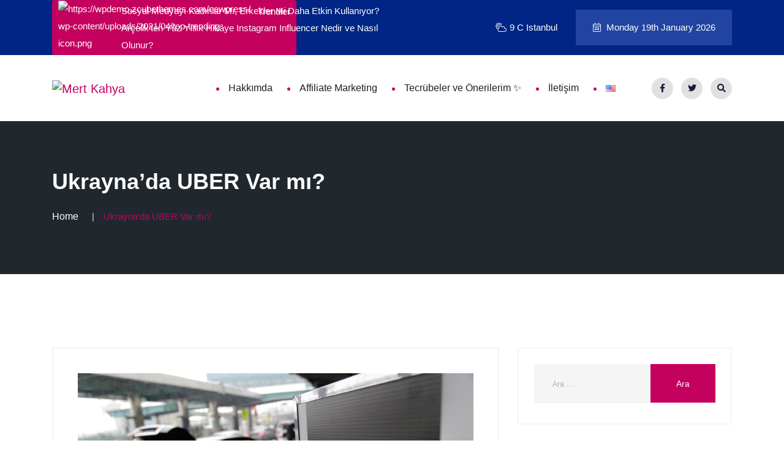

--- FILE ---
content_type: text/html; charset=UTF-8
request_url: https://mertkahya.com/ukraynada-uber-var-mi/
body_size: 22319
content:
<!doctype html>
<html lang="tr-TR">

<head><meta charset="UTF-8"><script>if(navigator.userAgent.match(/MSIE|Internet Explorer/i)||navigator.userAgent.match(/Trident\/7\..*?rv:11/i)){var href=document.location.href;if(!href.match(/[?&]nowprocket/)){if(href.indexOf("?")==-1){if(href.indexOf("#")==-1){document.location.href=href+"?nowprocket=1"}else{document.location.href=href.replace("#","?nowprocket=1#")}}else{if(href.indexOf("#")==-1){document.location.href=href+"&nowprocket=1"}else{document.location.href=href.replace("#","&nowprocket=1#")}}}}</script><script>(()=>{class RocketLazyLoadScripts{constructor(){this.v="1.2.6",this.triggerEvents=["keydown","mousedown","mousemove","touchmove","touchstart","touchend","wheel"],this.userEventHandler=this.t.bind(this),this.touchStartHandler=this.i.bind(this),this.touchMoveHandler=this.o.bind(this),this.touchEndHandler=this.h.bind(this),this.clickHandler=this.u.bind(this),this.interceptedClicks=[],this.interceptedClickListeners=[],this.l(this),window.addEventListener("pageshow",(t=>{this.persisted=t.persisted,this.everythingLoaded&&this.m()})),this.CSPIssue=sessionStorage.getItem("rocketCSPIssue"),document.addEventListener("securitypolicyviolation",(t=>{this.CSPIssue||"script-src-elem"!==t.violatedDirective||"data"!==t.blockedURI||(this.CSPIssue=!0,sessionStorage.setItem("rocketCSPIssue",!0))})),document.addEventListener("DOMContentLoaded",(()=>{this.k()})),this.delayedScripts={normal:[],async:[],defer:[]},this.trash=[],this.allJQueries=[]}p(t){document.hidden?t.t():(this.triggerEvents.forEach((e=>window.addEventListener(e,t.userEventHandler,{passive:!0}))),window.addEventListener("touchstart",t.touchStartHandler,{passive:!0}),window.addEventListener("mousedown",t.touchStartHandler),document.addEventListener("visibilitychange",t.userEventHandler))}_(){this.triggerEvents.forEach((t=>window.removeEventListener(t,this.userEventHandler,{passive:!0}))),document.removeEventListener("visibilitychange",this.userEventHandler)}i(t){"HTML"!==t.target.tagName&&(window.addEventListener("touchend",this.touchEndHandler),window.addEventListener("mouseup",this.touchEndHandler),window.addEventListener("touchmove",this.touchMoveHandler,{passive:!0}),window.addEventListener("mousemove",this.touchMoveHandler),t.target.addEventListener("click",this.clickHandler),this.L(t.target,!0),this.S(t.target,"onclick","rocket-onclick"),this.C())}o(t){window.removeEventListener("touchend",this.touchEndHandler),window.removeEventListener("mouseup",this.touchEndHandler),window.removeEventListener("touchmove",this.touchMoveHandler,{passive:!0}),window.removeEventListener("mousemove",this.touchMoveHandler),t.target.removeEventListener("click",this.clickHandler),this.L(t.target,!1),this.S(t.target,"rocket-onclick","onclick"),this.M()}h(){window.removeEventListener("touchend",this.touchEndHandler),window.removeEventListener("mouseup",this.touchEndHandler),window.removeEventListener("touchmove",this.touchMoveHandler,{passive:!0}),window.removeEventListener("mousemove",this.touchMoveHandler)}u(t){t.target.removeEventListener("click",this.clickHandler),this.L(t.target,!1),this.S(t.target,"rocket-onclick","onclick"),this.interceptedClicks.push(t),t.preventDefault(),t.stopPropagation(),t.stopImmediatePropagation(),this.M()}O(){window.removeEventListener("touchstart",this.touchStartHandler,{passive:!0}),window.removeEventListener("mousedown",this.touchStartHandler),this.interceptedClicks.forEach((t=>{t.target.dispatchEvent(new MouseEvent("click",{view:t.view,bubbles:!0,cancelable:!0}))}))}l(t){EventTarget.prototype.addEventListenerWPRocketBase=EventTarget.prototype.addEventListener,EventTarget.prototype.addEventListener=function(e,i,o){"click"!==e||t.windowLoaded||i===t.clickHandler||t.interceptedClickListeners.push({target:this,func:i,options:o}),(this||window).addEventListenerWPRocketBase(e,i,o)}}L(t,e){this.interceptedClickListeners.forEach((i=>{i.target===t&&(e?t.removeEventListener("click",i.func,i.options):t.addEventListener("click",i.func,i.options))})),t.parentNode!==document.documentElement&&this.L(t.parentNode,e)}D(){return new Promise((t=>{this.P?this.M=t:t()}))}C(){this.P=!0}M(){this.P=!1}S(t,e,i){t.hasAttribute&&t.hasAttribute(e)&&(event.target.setAttribute(i,event.target.getAttribute(e)),event.target.removeAttribute(e))}t(){this._(this),"loading"===document.readyState?document.addEventListener("DOMContentLoaded",this.R.bind(this)):this.R()}k(){let t=[];document.querySelectorAll("script[type=rocketlazyloadscript][data-rocket-src]").forEach((e=>{let i=e.getAttribute("data-rocket-src");if(i&&!i.startsWith("data:")){0===i.indexOf("//")&&(i=location.protocol+i);try{const o=new URL(i).origin;o!==location.origin&&t.push({src:o,crossOrigin:e.crossOrigin||"module"===e.getAttribute("data-rocket-type")})}catch(t){}}})),t=[...new Map(t.map((t=>[JSON.stringify(t),t]))).values()],this.T(t,"preconnect")}async R(){this.lastBreath=Date.now(),this.j(this),this.F(this),this.I(),this.W(),this.q(),await this.A(this.delayedScripts.normal),await this.A(this.delayedScripts.defer),await this.A(this.delayedScripts.async);try{await this.U(),await this.H(this),await this.J()}catch(t){console.error(t)}window.dispatchEvent(new Event("rocket-allScriptsLoaded")),this.everythingLoaded=!0,this.D().then((()=>{this.O()})),this.N()}W(){document.querySelectorAll("script[type=rocketlazyloadscript]").forEach((t=>{t.hasAttribute("data-rocket-src")?t.hasAttribute("async")&&!1!==t.async?this.delayedScripts.async.push(t):t.hasAttribute("defer")&&!1!==t.defer||"module"===t.getAttribute("data-rocket-type")?this.delayedScripts.defer.push(t):this.delayedScripts.normal.push(t):this.delayedScripts.normal.push(t)}))}async B(t){if(await this.G(),!0!==t.noModule||!("noModule"in HTMLScriptElement.prototype))return new Promise((e=>{let i;function o(){(i||t).setAttribute("data-rocket-status","executed"),e()}try{if(navigator.userAgent.indexOf("Firefox/")>0||""===navigator.vendor||this.CSPIssue)i=document.createElement("script"),[...t.attributes].forEach((t=>{let e=t.nodeName;"type"!==e&&("data-rocket-type"===e&&(e="type"),"data-rocket-src"===e&&(e="src"),i.setAttribute(e,t.nodeValue))})),t.text&&(i.text=t.text),i.hasAttribute("src")?(i.addEventListener("load",o),i.addEventListener("error",(function(){i.setAttribute("data-rocket-status","failed-network"),e()})),setTimeout((()=>{i.isConnected||e()}),1)):(i.text=t.text,o()),t.parentNode.replaceChild(i,t);else{const i=t.getAttribute("data-rocket-type"),s=t.getAttribute("data-rocket-src");i?(t.type=i,t.removeAttribute("data-rocket-type")):t.removeAttribute("type"),t.addEventListener("load",o),t.addEventListener("error",(i=>{this.CSPIssue&&i.target.src.startsWith("data:")?(console.log("WPRocket: data-uri blocked by CSP -> fallback"),t.removeAttribute("src"),this.B(t).then(e)):(t.setAttribute("data-rocket-status","failed-network"),e())})),s?(t.removeAttribute("data-rocket-src"),t.src=s):t.src="data:text/javascript;base64,"+window.btoa(unescape(encodeURIComponent(t.text)))}}catch(i){t.setAttribute("data-rocket-status","failed-transform"),e()}}));t.setAttribute("data-rocket-status","skipped")}async A(t){const e=t.shift();return e&&e.isConnected?(await this.B(e),this.A(t)):Promise.resolve()}q(){this.T([...this.delayedScripts.normal,...this.delayedScripts.defer,...this.delayedScripts.async],"preload")}T(t,e){var i=document.createDocumentFragment();t.forEach((t=>{const o=t.getAttribute&&t.getAttribute("data-rocket-src")||t.src;if(o&&!o.startsWith("data:")){const s=document.createElement("link");s.href=o,s.rel=e,"preconnect"!==e&&(s.as="script"),t.getAttribute&&"module"===t.getAttribute("data-rocket-type")&&(s.crossOrigin=!0),t.crossOrigin&&(s.crossOrigin=t.crossOrigin),t.integrity&&(s.integrity=t.integrity),i.appendChild(s),this.trash.push(s)}})),document.head.appendChild(i)}j(t){let e={};function i(i,o){return e[o].eventsToRewrite.indexOf(i)>=0&&!t.everythingLoaded?"rocket-"+i:i}function o(t,o){!function(t){e[t]||(e[t]={originalFunctions:{add:t.addEventListener,remove:t.removeEventListener},eventsToRewrite:[]},t.addEventListener=function(){arguments[0]=i(arguments[0],t),e[t].originalFunctions.add.apply(t,arguments)},t.removeEventListener=function(){arguments[0]=i(arguments[0],t),e[t].originalFunctions.remove.apply(t,arguments)})}(t),e[t].eventsToRewrite.push(o)}function s(e,i){let o=e[i];e[i]=null,Object.defineProperty(e,i,{get:()=>o||function(){},set(s){t.everythingLoaded?o=s:e["rocket"+i]=o=s}})}o(document,"DOMContentLoaded"),o(window,"DOMContentLoaded"),o(window,"load"),o(window,"pageshow"),o(document,"readystatechange"),s(document,"onreadystatechange"),s(window,"onload"),s(window,"onpageshow");try{Object.defineProperty(document,"readyState",{get:()=>t.rocketReadyState,set(e){t.rocketReadyState=e},configurable:!0}),document.readyState="loading"}catch(t){console.log("WPRocket DJE readyState conflict, bypassing")}}F(t){let e;function i(e){return t.everythingLoaded?e:e.split(" ").map((t=>"load"===t||0===t.indexOf("load.")?"rocket-jquery-load":t)).join(" ")}function o(o){function s(t){const e=o.fn[t];o.fn[t]=o.fn.init.prototype[t]=function(){return this[0]===window&&("string"==typeof arguments[0]||arguments[0]instanceof String?arguments[0]=i(arguments[0]):"object"==typeof arguments[0]&&Object.keys(arguments[0]).forEach((t=>{const e=arguments[0][t];delete arguments[0][t],arguments[0][i(t)]=e}))),e.apply(this,arguments),this}}o&&o.fn&&!t.allJQueries.includes(o)&&(o.fn.ready=o.fn.init.prototype.ready=function(e){return t.domReadyFired?e.bind(document)(o):document.addEventListener("rocket-DOMContentLoaded",(()=>e.bind(document)(o))),o([])},s("on"),s("one"),t.allJQueries.push(o)),e=o}o(window.jQuery),Object.defineProperty(window,"jQuery",{get:()=>e,set(t){o(t)}})}async H(t){const e=document.querySelector("script[data-webpack]");e&&(await async function(){return new Promise((t=>{e.addEventListener("load",t),e.addEventListener("error",t)}))}(),await t.K(),await t.H(t))}async U(){this.domReadyFired=!0;try{document.readyState="interactive"}catch(t){}await this.G(),document.dispatchEvent(new Event("rocket-readystatechange")),await this.G(),document.rocketonreadystatechange&&document.rocketonreadystatechange(),await this.G(),document.dispatchEvent(new Event("rocket-DOMContentLoaded")),await this.G(),window.dispatchEvent(new Event("rocket-DOMContentLoaded"))}async J(){try{document.readyState="complete"}catch(t){}await this.G(),document.dispatchEvent(new Event("rocket-readystatechange")),await this.G(),document.rocketonreadystatechange&&document.rocketonreadystatechange(),await this.G(),window.dispatchEvent(new Event("rocket-load")),await this.G(),window.rocketonload&&window.rocketonload(),await this.G(),this.allJQueries.forEach((t=>t(window).trigger("rocket-jquery-load"))),await this.G();const t=new Event("rocket-pageshow");t.persisted=this.persisted,window.dispatchEvent(t),await this.G(),window.rocketonpageshow&&window.rocketonpageshow({persisted:this.persisted}),this.windowLoaded=!0}m(){document.onreadystatechange&&document.onreadystatechange(),window.onload&&window.onload(),window.onpageshow&&window.onpageshow({persisted:this.persisted})}I(){const t=new Map;document.write=document.writeln=function(e){const i=document.currentScript;i||console.error("WPRocket unable to document.write this: "+e);const o=document.createRange(),s=i.parentElement;let n=t.get(i);void 0===n&&(n=i.nextSibling,t.set(i,n));const c=document.createDocumentFragment();o.setStart(c,0),c.appendChild(o.createContextualFragment(e)),s.insertBefore(c,n)}}async G(){Date.now()-this.lastBreath>45&&(await this.K(),this.lastBreath=Date.now())}async K(){return document.hidden?new Promise((t=>setTimeout(t))):new Promise((t=>requestAnimationFrame(t)))}N(){this.trash.forEach((t=>t.remove()))}static run(){const t=new RocketLazyLoadScripts;t.p(t)}}RocketLazyLoadScripts.run()})();</script>
    
    <meta name="viewport" content="width=device-width, initial-scale=1">
    <link rel="profile" href="https://gmpg.org/xfn/11">
 
    <meta name='robots' content='index, follow, max-image-preview:large, max-snippet:-1, max-video-preview:-1' />

	<!-- This site is optimized with the Yoast SEO plugin v23.9 - https://yoast.com/wordpress/plugins/seo/ -->
	<title>Ukrayna’da UBER Var mı? - Mert Kahya</title>
	<link rel="canonical" href="https://mertkahya.com/ukraynada-uber-var-mi/" />
	<meta property="og:locale" content="tr_TR" />
	<meta property="og:type" content="article" />
	<meta property="og:title" content="Ukrayna’da UBER Var mı? - Mert Kahya" />
	<meta property="og:description" content="Ukrayna’da tatil yapmak isteyen kişilerin en çok dikkat ettikleri ve araştırdıkları konuların başında ulaşım geliyor. Özellikle de ülkeyi bilmeyen pek çok kişi bu ülkeye gidecekleri zaman ulaşım konusunda yeterince bilgi sahibi olmayı istiyor. Ulaşım söz konusu olduğunda tatilciler özellikle de ülkeye gittikleri ilk gün konaklama yapacakları yerlere giderken taksi kullanmayı tercih ediyor. Ben de her [&hellip;]" />
	<meta property="og:url" content="https://mertkahya.com/ukraynada-uber-var-mi/" />
	<meta property="og:site_name" content="Mert Kahya" />
	<meta property="article:published_time" content="2021-05-31T20:08:49+00:00" />
	<meta property="article:modified_time" content="2022-08-13T19:19:55+00:00" />
	<meta property="og:image" content="https://r9b7m4p2.delivery.rocketcdn.me/wp-content/uploads/2021/05/JS123801269_AP_Uber-xlarge_trans_NvBQzQNjv4BqqVzuuqpFlyLIwiB6NTmJwViJj1eTvcjzL4JkNP_PJEs.jpg" />
	<meta property="og:image:width" content="1280" />
	<meta property="og:image:height" content="800" />
	<meta property="og:image:type" content="image/jpeg" />
	<meta name="author" content="Mert Kahya" />
	<meta name="twitter:card" content="summary_large_image" />
	<meta name="twitter:label1" content="Yazan:" />
	<meta name="twitter:data1" content="Mert Kahya" />
	<meta name="twitter:label2" content="Tahmini okuma süresi" />
	<meta name="twitter:data2" content="3 dakika" />
	<script type="application/ld+json" class="yoast-schema-graph">{"@context":"https://schema.org","@graph":[{"@type":"WebPage","@id":"https://mertkahya.com/ukraynada-uber-var-mi/","url":"https://mertkahya.com/ukraynada-uber-var-mi/","name":"Ukrayna’da UBER Var mı? - Mert Kahya","isPartOf":{"@id":"https://mertkahya.com/#website"},"primaryImageOfPage":{"@id":"https://mertkahya.com/ukraynada-uber-var-mi/#primaryimage"},"image":{"@id":"https://mertkahya.com/ukraynada-uber-var-mi/#primaryimage"},"thumbnailUrl":"https://r9b7m4p2.delivery.rocketcdn.me/wp-content/uploads/2021/05/JS123801269_AP_Uber-xlarge_trans_NvBQzQNjv4BqqVzuuqpFlyLIwiB6NTmJwViJj1eTvcjzL4JkNP_PJEs.jpg","datePublished":"2021-05-31T20:08:49+00:00","dateModified":"2022-08-13T19:19:55+00:00","author":{"@id":"https://mertkahya.com/#/schema/person/dfcb7a168481d8ba09bc8a2ccc354c85"},"breadcrumb":{"@id":"https://mertkahya.com/ukraynada-uber-var-mi/#breadcrumb"},"inLanguage":"tr","potentialAction":[{"@type":"ReadAction","target":["https://mertkahya.com/ukraynada-uber-var-mi/"]}]},{"@type":"ImageObject","inLanguage":"tr","@id":"https://mertkahya.com/ukraynada-uber-var-mi/#primaryimage","url":"https://r9b7m4p2.delivery.rocketcdn.me/wp-content/uploads/2021/05/JS123801269_AP_Uber-xlarge_trans_NvBQzQNjv4BqqVzuuqpFlyLIwiB6NTmJwViJj1eTvcjzL4JkNP_PJEs.jpg","contentUrl":"https://r9b7m4p2.delivery.rocketcdn.me/wp-content/uploads/2021/05/JS123801269_AP_Uber-xlarge_trans_NvBQzQNjv4BqqVzuuqpFlyLIwiB6NTmJwViJj1eTvcjzL4JkNP_PJEs.jpg","width":1280,"height":800},{"@type":"BreadcrumbList","@id":"https://mertkahya.com/ukraynada-uber-var-mi/#breadcrumb","itemListElement":[{"@type":"ListItem","position":1,"name":"Anasayfa","item":"https://mertkahya.com/"},{"@type":"ListItem","position":2,"name":"Ukrayna’da UBER Var mı?"}]},{"@type":"WebSite","@id":"https://mertkahya.com/#website","url":"https://mertkahya.com/","name":"Mert Kahya","description":"Ukrayna&#039;da Bir Türk","potentialAction":[{"@type":"SearchAction","target":{"@type":"EntryPoint","urlTemplate":"https://mertkahya.com/?s={search_term_string}"},"query-input":{"@type":"PropertyValueSpecification","valueRequired":true,"valueName":"search_term_string"}}],"inLanguage":"tr"},{"@type":"Person","@id":"https://mertkahya.com/#/schema/person/dfcb7a168481d8ba09bc8a2ccc354c85","name":"Mert Kahya","image":{"@type":"ImageObject","inLanguage":"tr","@id":"https://mertkahya.com/#/schema/person/image/","url":"https://secure.gravatar.com/avatar/aab20236d9d79834c109e2397316efd9c4a84af17b5585e92926918e9804c16c?s=96&d=mm&r=g","contentUrl":"https://secure.gravatar.com/avatar/aab20236d9d79834c109e2397316efd9c4a84af17b5585e92926918e9804c16c?s=96&d=mm&r=g","caption":"Mert Kahya"},"sameAs":["http://mertkahya.com"],"url":"https://mertkahya.com/author/admin/"}]}</script>
	<!-- / Yoast SEO plugin. -->


<link rel='dns-prefetch' href='//mertkahya.com' />
<link rel='dns-prefetch' href='//r9b7m4p2.delivery.rocketcdn.me' />

<link href='https://r9b7m4p2.delivery.rocketcdn.me' rel='preconnect' />
<link rel="alternate" type="application/rss+xml" title="Mert Kahya &raquo; akışı" href="https://mertkahya.com/feed/" />
<link rel="alternate" type="application/rss+xml" title="Mert Kahya &raquo; yorum akışı" href="https://mertkahya.com/comments/feed/" />
<link rel="alternate" type="application/rss+xml" title="Mert Kahya &raquo; Ukrayna’da UBER Var mı? yorum akışı" href="https://mertkahya.com/ukraynada-uber-var-mi/feed/" />
<link rel="alternate" title="oEmbed (JSON)" type="application/json+oembed" href="https://mertkahya.com/wp-json/oembed/1.0/embed?url=https%3A%2F%2Fmertkahya.com%2Fukraynada-uber-var-mi%2F" />
<link rel="alternate" title="oEmbed (XML)" type="text/xml+oembed" href="https://mertkahya.com/wp-json/oembed/1.0/embed?url=https%3A%2F%2Fmertkahya.com%2Fukraynada-uber-var-mi%2F&#038;format=xml" />
<style id='wp-img-auto-sizes-contain-inline-css' type='text/css'>
img:is([sizes=auto i],[sizes^="auto," i]){contain-intrinsic-size:3000px 1500px}
/*# sourceURL=wp-img-auto-sizes-contain-inline-css */
</style>
<style id='wp-emoji-styles-inline-css' type='text/css'>

	img.wp-smiley, img.emoji {
		display: inline !important;
		border: none !important;
		box-shadow: none !important;
		height: 1em !important;
		width: 1em !important;
		margin: 0 0.07em !important;
		vertical-align: -0.1em !important;
		background: none !important;
		padding: 0 !important;
	}
/*# sourceURL=wp-emoji-styles-inline-css */
</style>
<link rel='stylesheet' id='wp-block-library-css' href='https://r9b7m4p2.delivery.rocketcdn.me/wp-includes/css/dist/block-library/style.min.css?ver=6.9' type='text/css' media='all' />
<style id='classic-theme-styles-inline-css' type='text/css'>
/*! This file is auto-generated */
.wp-block-button__link{color:#fff;background-color:#32373c;border-radius:9999px;box-shadow:none;text-decoration:none;padding:calc(.667em + 2px) calc(1.333em + 2px);font-size:1.125em}.wp-block-file__button{background:#32373c;color:#fff;text-decoration:none}
/*# sourceURL=/wp-includes/css/classic-themes.min.css */
</style>
<style id='global-styles-inline-css' type='text/css'>
:root{--wp--preset--aspect-ratio--square: 1;--wp--preset--aspect-ratio--4-3: 4/3;--wp--preset--aspect-ratio--3-4: 3/4;--wp--preset--aspect-ratio--3-2: 3/2;--wp--preset--aspect-ratio--2-3: 2/3;--wp--preset--aspect-ratio--16-9: 16/9;--wp--preset--aspect-ratio--9-16: 9/16;--wp--preset--color--black: #000000;--wp--preset--color--cyan-bluish-gray: #abb8c3;--wp--preset--color--white: #ffffff;--wp--preset--color--pale-pink: #f78da7;--wp--preset--color--vivid-red: #cf2e2e;--wp--preset--color--luminous-vivid-orange: #ff6900;--wp--preset--color--luminous-vivid-amber: #fcb900;--wp--preset--color--light-green-cyan: #7bdcb5;--wp--preset--color--vivid-green-cyan: #00d084;--wp--preset--color--pale-cyan-blue: #8ed1fc;--wp--preset--color--vivid-cyan-blue: #0693e3;--wp--preset--color--vivid-purple: #9b51e0;--wp--preset--gradient--vivid-cyan-blue-to-vivid-purple: linear-gradient(135deg,rgb(6,147,227) 0%,rgb(155,81,224) 100%);--wp--preset--gradient--light-green-cyan-to-vivid-green-cyan: linear-gradient(135deg,rgb(122,220,180) 0%,rgb(0,208,130) 100%);--wp--preset--gradient--luminous-vivid-amber-to-luminous-vivid-orange: linear-gradient(135deg,rgb(252,185,0) 0%,rgb(255,105,0) 100%);--wp--preset--gradient--luminous-vivid-orange-to-vivid-red: linear-gradient(135deg,rgb(255,105,0) 0%,rgb(207,46,46) 100%);--wp--preset--gradient--very-light-gray-to-cyan-bluish-gray: linear-gradient(135deg,rgb(238,238,238) 0%,rgb(169,184,195) 100%);--wp--preset--gradient--cool-to-warm-spectrum: linear-gradient(135deg,rgb(74,234,220) 0%,rgb(151,120,209) 20%,rgb(207,42,186) 40%,rgb(238,44,130) 60%,rgb(251,105,98) 80%,rgb(254,248,76) 100%);--wp--preset--gradient--blush-light-purple: linear-gradient(135deg,rgb(255,206,236) 0%,rgb(152,150,240) 100%);--wp--preset--gradient--blush-bordeaux: linear-gradient(135deg,rgb(254,205,165) 0%,rgb(254,45,45) 50%,rgb(107,0,62) 100%);--wp--preset--gradient--luminous-dusk: linear-gradient(135deg,rgb(255,203,112) 0%,rgb(199,81,192) 50%,rgb(65,88,208) 100%);--wp--preset--gradient--pale-ocean: linear-gradient(135deg,rgb(255,245,203) 0%,rgb(182,227,212) 50%,rgb(51,167,181) 100%);--wp--preset--gradient--electric-grass: linear-gradient(135deg,rgb(202,248,128) 0%,rgb(113,206,126) 100%);--wp--preset--gradient--midnight: linear-gradient(135deg,rgb(2,3,129) 0%,rgb(40,116,252) 100%);--wp--preset--font-size--small: 13px;--wp--preset--font-size--medium: 20px;--wp--preset--font-size--large: 36px;--wp--preset--font-size--x-large: 42px;--wp--preset--spacing--20: 0.44rem;--wp--preset--spacing--30: 0.67rem;--wp--preset--spacing--40: 1rem;--wp--preset--spacing--50: 1.5rem;--wp--preset--spacing--60: 2.25rem;--wp--preset--spacing--70: 3.38rem;--wp--preset--spacing--80: 5.06rem;--wp--preset--shadow--natural: 6px 6px 9px rgba(0, 0, 0, 0.2);--wp--preset--shadow--deep: 12px 12px 50px rgba(0, 0, 0, 0.4);--wp--preset--shadow--sharp: 6px 6px 0px rgba(0, 0, 0, 0.2);--wp--preset--shadow--outlined: 6px 6px 0px -3px rgb(255, 255, 255), 6px 6px rgb(0, 0, 0);--wp--preset--shadow--crisp: 6px 6px 0px rgb(0, 0, 0);}:where(.is-layout-flex){gap: 0.5em;}:where(.is-layout-grid){gap: 0.5em;}body .is-layout-flex{display: flex;}.is-layout-flex{flex-wrap: wrap;align-items: center;}.is-layout-flex > :is(*, div){margin: 0;}body .is-layout-grid{display: grid;}.is-layout-grid > :is(*, div){margin: 0;}:where(.wp-block-columns.is-layout-flex){gap: 2em;}:where(.wp-block-columns.is-layout-grid){gap: 2em;}:where(.wp-block-post-template.is-layout-flex){gap: 1.25em;}:where(.wp-block-post-template.is-layout-grid){gap: 1.25em;}.has-black-color{color: var(--wp--preset--color--black) !important;}.has-cyan-bluish-gray-color{color: var(--wp--preset--color--cyan-bluish-gray) !important;}.has-white-color{color: var(--wp--preset--color--white) !important;}.has-pale-pink-color{color: var(--wp--preset--color--pale-pink) !important;}.has-vivid-red-color{color: var(--wp--preset--color--vivid-red) !important;}.has-luminous-vivid-orange-color{color: var(--wp--preset--color--luminous-vivid-orange) !important;}.has-luminous-vivid-amber-color{color: var(--wp--preset--color--luminous-vivid-amber) !important;}.has-light-green-cyan-color{color: var(--wp--preset--color--light-green-cyan) !important;}.has-vivid-green-cyan-color{color: var(--wp--preset--color--vivid-green-cyan) !important;}.has-pale-cyan-blue-color{color: var(--wp--preset--color--pale-cyan-blue) !important;}.has-vivid-cyan-blue-color{color: var(--wp--preset--color--vivid-cyan-blue) !important;}.has-vivid-purple-color{color: var(--wp--preset--color--vivid-purple) !important;}.has-black-background-color{background-color: var(--wp--preset--color--black) !important;}.has-cyan-bluish-gray-background-color{background-color: var(--wp--preset--color--cyan-bluish-gray) !important;}.has-white-background-color{background-color: var(--wp--preset--color--white) !important;}.has-pale-pink-background-color{background-color: var(--wp--preset--color--pale-pink) !important;}.has-vivid-red-background-color{background-color: var(--wp--preset--color--vivid-red) !important;}.has-luminous-vivid-orange-background-color{background-color: var(--wp--preset--color--luminous-vivid-orange) !important;}.has-luminous-vivid-amber-background-color{background-color: var(--wp--preset--color--luminous-vivid-amber) !important;}.has-light-green-cyan-background-color{background-color: var(--wp--preset--color--light-green-cyan) !important;}.has-vivid-green-cyan-background-color{background-color: var(--wp--preset--color--vivid-green-cyan) !important;}.has-pale-cyan-blue-background-color{background-color: var(--wp--preset--color--pale-cyan-blue) !important;}.has-vivid-cyan-blue-background-color{background-color: var(--wp--preset--color--vivid-cyan-blue) !important;}.has-vivid-purple-background-color{background-color: var(--wp--preset--color--vivid-purple) !important;}.has-black-border-color{border-color: var(--wp--preset--color--black) !important;}.has-cyan-bluish-gray-border-color{border-color: var(--wp--preset--color--cyan-bluish-gray) !important;}.has-white-border-color{border-color: var(--wp--preset--color--white) !important;}.has-pale-pink-border-color{border-color: var(--wp--preset--color--pale-pink) !important;}.has-vivid-red-border-color{border-color: var(--wp--preset--color--vivid-red) !important;}.has-luminous-vivid-orange-border-color{border-color: var(--wp--preset--color--luminous-vivid-orange) !important;}.has-luminous-vivid-amber-border-color{border-color: var(--wp--preset--color--luminous-vivid-amber) !important;}.has-light-green-cyan-border-color{border-color: var(--wp--preset--color--light-green-cyan) !important;}.has-vivid-green-cyan-border-color{border-color: var(--wp--preset--color--vivid-green-cyan) !important;}.has-pale-cyan-blue-border-color{border-color: var(--wp--preset--color--pale-cyan-blue) !important;}.has-vivid-cyan-blue-border-color{border-color: var(--wp--preset--color--vivid-cyan-blue) !important;}.has-vivid-purple-border-color{border-color: var(--wp--preset--color--vivid-purple) !important;}.has-vivid-cyan-blue-to-vivid-purple-gradient-background{background: var(--wp--preset--gradient--vivid-cyan-blue-to-vivid-purple) !important;}.has-light-green-cyan-to-vivid-green-cyan-gradient-background{background: var(--wp--preset--gradient--light-green-cyan-to-vivid-green-cyan) !important;}.has-luminous-vivid-amber-to-luminous-vivid-orange-gradient-background{background: var(--wp--preset--gradient--luminous-vivid-amber-to-luminous-vivid-orange) !important;}.has-luminous-vivid-orange-to-vivid-red-gradient-background{background: var(--wp--preset--gradient--luminous-vivid-orange-to-vivid-red) !important;}.has-very-light-gray-to-cyan-bluish-gray-gradient-background{background: var(--wp--preset--gradient--very-light-gray-to-cyan-bluish-gray) !important;}.has-cool-to-warm-spectrum-gradient-background{background: var(--wp--preset--gradient--cool-to-warm-spectrum) !important;}.has-blush-light-purple-gradient-background{background: var(--wp--preset--gradient--blush-light-purple) !important;}.has-blush-bordeaux-gradient-background{background: var(--wp--preset--gradient--blush-bordeaux) !important;}.has-luminous-dusk-gradient-background{background: var(--wp--preset--gradient--luminous-dusk) !important;}.has-pale-ocean-gradient-background{background: var(--wp--preset--gradient--pale-ocean) !important;}.has-electric-grass-gradient-background{background: var(--wp--preset--gradient--electric-grass) !important;}.has-midnight-gradient-background{background: var(--wp--preset--gradient--midnight) !important;}.has-small-font-size{font-size: var(--wp--preset--font-size--small) !important;}.has-medium-font-size{font-size: var(--wp--preset--font-size--medium) !important;}.has-large-font-size{font-size: var(--wp--preset--font-size--large) !important;}.has-x-large-font-size{font-size: var(--wp--preset--font-size--x-large) !important;}
:where(.wp-block-post-template.is-layout-flex){gap: 1.25em;}:where(.wp-block-post-template.is-layout-grid){gap: 1.25em;}
:where(.wp-block-term-template.is-layout-flex){gap: 1.25em;}:where(.wp-block-term-template.is-layout-grid){gap: 1.25em;}
:where(.wp-block-columns.is-layout-flex){gap: 2em;}:where(.wp-block-columns.is-layout-grid){gap: 2em;}
:root :where(.wp-block-pullquote){font-size: 1.5em;line-height: 1.6;}
/*# sourceURL=global-styles-inline-css */
</style>
<link rel='stylesheet' id='bootstrap-css' href='https://r9b7m4p2.delivery.rocketcdn.me/wp-content/themes/newpress/inc/assets/css/bootstrap.min.css?ver=6.9' type='text/css' media='all' />
<link rel='stylesheet' id='animate-css' href='https://r9b7m4p2.delivery.rocketcdn.me/wp-content/themes/newpress/inc/assets/css/animate.min.css?ver=6.9' type='text/css' media='all' />
<link data-minify="1" rel='stylesheet' id='magnific-popup-css' href='https://r9b7m4p2.delivery.rocketcdn.me/wp-content/cache/min/1/wp-content/themes/newpress/inc/assets/css/magnific-popup.css?ver=1768246891' type='text/css' media='all' />
<link data-minify="1" rel='stylesheet' id='fontawesome-all-css' href='https://r9b7m4p2.delivery.rocketcdn.me/wp-content/cache/min/1/wp-content/themes/newpress/inc/assets/fontawesome/css/all.min.css?ver=1768246891' type='text/css' media='all' />
<link data-minify="1" rel='stylesheet' id='flaticon-all-css' href='https://r9b7m4p2.delivery.rocketcdn.me/wp-content/cache/min/1/wp-content/themes/newpress/inc/assets/font-flaticon/flaticon.css?ver=1768246891' type='text/css' media='all' />
<link data-minify="1" rel='stylesheet' id='dripicons-css' href='https://r9b7m4p2.delivery.rocketcdn.me/wp-content/cache/min/1/wp-content/themes/newpress/inc/assets/css/dripicons.css?ver=1768246891' type='text/css' media='all' />
<link data-minify="1" rel='stylesheet' id='slick-css' href='https://r9b7m4p2.delivery.rocketcdn.me/wp-content/cache/min/1/wp-content/themes/newpress/inc/assets/css/slick.css?ver=1768246891' type='text/css' media='all' />
<link data-minify="1" rel='stylesheet' id='meanmenu-css' href='https://r9b7m4p2.delivery.rocketcdn.me/wp-content/cache/min/1/wp-content/themes/newpress/inc/assets/css/meanmenu.css?ver=1768246891' type='text/css' media='all' />
<link data-minify="1" rel='stylesheet' id='newpress-default-css' href='https://r9b7m4p2.delivery.rocketcdn.me/wp-content/cache/min/1/wp-content/themes/newpress/inc/assets/css/default.css?ver=1768246891' type='text/css' media='all' />
<link data-minify="1" rel='stylesheet' id='newpress-style-css' href='https://r9b7m4p2.delivery.rocketcdn.me/wp-content/cache/min/1/wp-content/themes/newpress/inc/assets/css/style.css?ver=1768246892' type='text/css' media='all' />
<link data-minify="1" rel='stylesheet' id='newpress-responsive-css' href='https://r9b7m4p2.delivery.rocketcdn.me/wp-content/cache/min/1/wp-content/themes/newpress/inc/assets/css/responsive.css?ver=1768246892' type='text/css' media='all' />
<script type="rocketlazyloadscript" data-rocket-type="text/javascript" data-rocket-src="https://r9b7m4p2.delivery.rocketcdn.me/wp-includes/js/jquery/jquery.min.js?ver=3.7.1" id="jquery-core-js" data-rocket-defer defer></script>
<script type="rocketlazyloadscript" data-rocket-type="text/javascript" data-rocket-src="https://r9b7m4p2.delivery.rocketcdn.me/wp-includes/js/jquery/jquery-migrate.min.js?ver=3.4.1" id="jquery-migrate-js" data-rocket-defer defer></script>
<link rel="https://api.w.org/" href="https://mertkahya.com/wp-json/" /><link rel="alternate" title="JSON" type="application/json" href="https://mertkahya.com/wp-json/wp/v2/posts/581" /><link rel="EditURI" type="application/rsd+xml" title="RSD" href="https://mertkahya.com/xmlrpc.php?rsd" />
<meta name="generator" content="WordPress 6.9" />
<link rel='shortlink' href='https://mertkahya.com/?p=581' />
<meta name="generator" content="Redux 4.5.9" /><link rel="pingback" href="https://mertkahya.com/xmlrpc.php"><meta name="generator" content="Elementor 3.33.3; features: e_font_icon_svg, additional_custom_breakpoints; settings: css_print_method-external, google_font-enabled, font_display-swap">
			<style>
				.e-con.e-parent:nth-of-type(n+4):not(.e-lazyloaded):not(.e-no-lazyload),
				.e-con.e-parent:nth-of-type(n+4):not(.e-lazyloaded):not(.e-no-lazyload) * {
					background-image: none !important;
				}
				@media screen and (max-height: 1024px) {
					.e-con.e-parent:nth-of-type(n+3):not(.e-lazyloaded):not(.e-no-lazyload),
					.e-con.e-parent:nth-of-type(n+3):not(.e-lazyloaded):not(.e-no-lazyload) * {
						background-image: none !important;
					}
				}
				@media screen and (max-height: 640px) {
					.e-con.e-parent:nth-of-type(n+2):not(.e-lazyloaded):not(.e-no-lazyload),
					.e-con.e-parent:nth-of-type(n+2):not(.e-lazyloaded):not(.e-no-lazyload) * {
						background-image: none !important;
					}
				}
			</style>
			<link rel="icon" href="https://r9b7m4p2.delivery.rocketcdn.me/wp-content/uploads/2021/04/cropped-logo-2-160x160.png" sizes="32x32" />
<link rel="icon" href="https://r9b7m4p2.delivery.rocketcdn.me/wp-content/uploads/2021/04/cropped-logo-2.png" sizes="192x192" />
<link rel="apple-touch-icon" href="https://r9b7m4p2.delivery.rocketcdn.me/wp-content/uploads/2021/04/cropped-logo-2.png" />
<meta name="msapplication-TileImage" content="https://r9b7m4p2.delivery.rocketcdn.me/wp-content/uploads/2021/04/cropped-logo-2.png" />
<style id="newpress_data-dynamic-css" title="dynamic-css" class="redux-options-output">body,.widget_categories a{color:#6e6e6e;}.site-content{background-color:#ffffff;}.breadcrumb-area{background-color:#20282E;background-image:url('https://wpdemo.zcubethemes.com/newpress/wp-content/themes/newpress/inc/assets/images/breadcrumb_bg.png');}.footer-bg{background-color:#ffffff;}choose-area .btn,.about-title p span,.wpcf7-form .btn,#scrollUp,.s-btn:hover,.pricing-box.active .pricing-btn .btn,.pricing-btn .btn:hover{background-color:#c5015f;}.section-title span,.breadcrumb > .active,.elementor-widget-Elementor_title-bar2-widget .section-title span,.comment-text .avatar-name span{color:#c5015f;}.pricing-box.active .pricing-btn .btn,.pricing-btn .btn:hover,.s-btn:hover,.s-features:hover .features-icon img,.f-cta-area.gray-bg{border-color:#c5015f;}.comment-form .submit:hover,.comment-text .avatar-name .comment-reply:hover a,.section-title h2::before,.bsingle__content .blog__btn .btn:hover,.search-form .search-submit,.widget-social a:hover{background-color:#c5015f;}.b-meta ul li.corpo a,.main-menu ul li:hover > a,.s-single-services:hover .second-services-content h5,.s-single-services:hover .second-services-content a{color:#c5015f;}.bsingle__content .blog__btn .btn,.comment-form .submit,.footer-bg{border-color:#c5015f;}.elementor-widget-Elementor_title-bar2-widget .section-title h2{color:#20282E;}</style><noscript><style id="rocket-lazyload-nojs-css">.rll-youtube-player, [data-lazy-src]{display:none !important;}</style></noscript><meta name="generator" content="WP Rocket 3.17.3" data-wpr-features="wpr_delay_js wpr_defer_js wpr_lazyload_images wpr_minify_css wpr_cdn wpr_desktop wpr_dns_prefetch wpr_preload_links" /></head>

<body class="wp-singular post-template-default single single-post postid-581 single-format-standard wp-theme-newpress elementor-default elementor-kit-5532">
        
        <div data-rocket-location-hash="61a7972dfa92836716a79fd07880f3dc" id="preloader">
        <div data-rocket-location-hash="95512d118b8639295213b7be6a971b40" id="loading"> </div>
    </div>

    
         	
         
  
           
            
            

 <!-- header -->
<header data-rocket-location-hash="305d2e5c1f4127c478ef98b58cf27c53" class="header-area header-area2">  
<div data-rocket-location-hash="e6197e13b1a77b34d816a7f3e8ec67ae" class="header-top second-header d-none d-lg-block">
    <div data-rocket-location-hash="0841f15ebf099eeaba6f2c7f735d0671" class="container">
        <div class="row align-items-center">                                              
            <div class="col-lg-6 col-md-6 d-none  d-md-block">
                <div class="header-cta">

            <div class="row">
                                                       
                      <div class="col-lg-3"><a href="#" class="h-btn"><span class="icon"><img src="data:image/svg+xml,%3Csvg%20xmlns='http://www.w3.org/2000/svg'%20viewBox='0%200%200%200'%3E%3C/svg%3E"  alt="https://wpdemo.zcubethemes.com/newpress/wp-content/uploads/2021/04/top-trending-icon.png" data-lazy-src="https://wpdemo.zcubethemes.com/newpress/wp-content/uploads/2021/04/top-trending-icon.png"><noscript><img src="https://wpdemo.zcubethemes.com/newpress/wp-content/uploads/2021/04/top-trending-icon.png"  alt="https://wpdemo.zcubethemes.com/newpress/wp-content/uploads/2021/04/top-trending-icon.png"></noscript></span> Trendler</a></div>                                      
                                    <div class="col-lg-9">
                     <div class="trending-slider-active">                                  

                                                              
                              <span> Sosyal Medyayı Kadınlar Mı, Erkekler Mi Daha Etkin Kullanıyor?</span>

                                              <span>Arçelik’ten Yüz Yıllık Hikâye</span>
                                              <span>Instagram Influencer Nedir ve Nasıl Olunur?</span>                                     
                       
                    </div>                                
                 </div>
            </div>

        </div>
    </div>



               <div class="col-lg-3 col-md-3 d-none d-lg-block text-right">                             <i class="fal fa-cloud-sun"></i> 9 C Istanbul                         </div>
          
               <div class="col-lg-3 col-md-3 d-none d-lg-block">
                             <span class="top-btn"><i class="fal fa-calendar-alt"></i> Monday 19th January 2026</span>
                        </div>

                  </div>
    </div>
</div>		
            
            
     
            
            


<div data-rocket-location-hash="4312adab02c018eef6b5bd76f653f890" id="header-sticky2" class="menu-area">
<div data-rocket-location-hash="ca23f7c07336b7cf8c7766d2ffffc9d9" class="container">
<div class="second-menu">
    <div class="row align-items-center">
        <div class="col-xl-2 col-lg-2">
            <div class="logo">
                  <!-- LOGO IMAGE -->
                <!-- For Retina Ready displays take a image with double the amount of pixels that your image will be displayed (e.g 268 x 60 pixels) -->

                                        <a href="https://mertkahya.com/" class="navbar-brand logo-black">
                    <!-- Logo Standard -->
                    <img src="data:image/svg+xml,%3Csvg%20xmlns='http://www.w3.org/2000/svg'%20viewBox='0%200%200%200'%3E%3C/svg%3E" alt="Mert Kahya" title="Ukrayna&#039;da Bir Türk" data-lazy-src="https://wpdemo.zcubethemes.com/newpress/wp-content/themes/newpress/inc/assets/images/logo.png" /><noscript><img src="https://wpdemo.zcubethemes.com/newpress/wp-content/themes/newpress/inc/assets/images/logo.png" alt="Mert Kahya" title="Ukrayna&#039;da Bir Türk" /></noscript>
                     </a>
                                </div>
        </div>



        
                  

        <div class="col-xl-8 col-lg-7">

            <div class="main-menu text-right text-xl-right">
               <nav id="mobile-menu">
                    <div id="cssmenu" class="menu-menu-container"><ul id="menu-menu" class="menu"><li id="menu-item-279" class="menu-item menu-item-type-post_type menu-item-object-page menu-item-279"><a href="https://mertkahya.com/hakkimda/">Hakkımda</a></li>
<li id="menu-item-3546" class="menu-item menu-item-type-taxonomy menu-item-object-category menu-item-3546"><a href="https://mertkahya.com/category/affiliate-marketing/">Affiliate Marketing</a></li>
<li id="menu-item-3544" class="menu-item menu-item-type-taxonomy menu-item-object-category menu-item-3544"><a href="https://mertkahya.com/category/tecrubeler-ve-onerilerim/">Tecrübeler ve Önerilerim ✨</a></li>
<li id="menu-item-3543" class="menu-item menu-item-type-post_type menu-item-object-page menu-item-3543"><a href="https://mertkahya.com/iletisim2/">İletişim</a></li>
<li id="menu-item-3542-en" class="lang-item lang-item-92 lang-item-en no-translation lang-item-first menu-item menu-item-type-custom menu-item-object-custom menu-item-3542-en"><a href="https://mertkahya.com/en/" hreflang="en-US" lang="en-US"><img src="data:image/svg+xml,%3Csvg%20xmlns='http://www.w3.org/2000/svg'%20viewBox='0%200%2016%2011'%3E%3C/svg%3E" alt="English" width="16" height="11" style="width: 16px; height: 11px;" data-lazy-src="[data-uri]" /><noscript><img src="[data-uri]" alt="English" width="16" height="11" style="width: 16px; height: 11px;" /></noscript></a></li>
</ul></div>                </nav>
            </div>

        </div>   

        <div class="col-xl-2 col-lg-3 d-none d-lg-block mt-20 mb-20">
                

                      <div class="header-social text-right">
                            <span>
                              
                                <a href="#" title="Facebook"><i class="fab fa-facebook-f"></i></a>
                                <a href="#" title="Twitter"><i class="fab fa-twitter"></i></a>
                                <a href="#" class="menu-tigger"><i class="fas fa-search"></i></a>
                                
                                
                               </span>                    
                               <!--  /social media icon redux -->                               
                        </div>
                                    </div>

            
<div class="col-12">
                <div class="mobile-menu"></div>
            </div> 



    </div>
</div>
</div>
</div>            

</header>


<!-- header-end -->


            
      


<!-- offcanvas-area -->
    <div data-rocket-location-hash="51af7de2ac0163a5a70e609459835eb8" class="offcanvas-menu">
    <span class="menu-close"><i class="fas fa-times"></i></span>
  <form role="search" method="get" id="searchform"   class="searchform" action="https://mertkahya.com/">
                    <input type="text" name="s" id="search" value="" placeholder="Search"  />
                    <button><i class="fa fa-search"></i></button>
                </form>
<div data-rocket-location-hash="8d9d4c9cef82f830f50deac625d295ca" id="cssmenu3" class="menu-one-page-menu-container">
            <div data-rocket-location-hash="66bc933ec843f2733d2e2159eb79e099" class="menu"><ul>
<li class="page_item page-item-1623"><a href="https://mertkahya.com/activity/">Activity</a></li>
<li class="page_item page-item-3479"><a href="https://mertkahya.com/mert-kahya/">Ana Sayfa</a></li>
<li class="page_item page-item-95"><a href="https://mertkahya.com/contact-us/">Contact Us</a></li>
<li class="page_item page-item-1888"><a href="https://mertkahya.com/etkinlestir/">Etkinleştir</a></li>
<li class="page_item page-item-19"><a href="https://mertkahya.com/faq/">Faq</a></li>
<li class="page_item page-item-1620"><a href="https://mertkahya.com/frontend-page/">Frontend Page</a></li>
<li class="page_item page-item-13"><a href="https://mertkahya.com/gallery-details/">Gallery Details</a></li>
<li class="page_item page-item-3"><a href="https://mertkahya.com/gizlilik-politikasi/">Gizlilik Politikası</a></li>
<li class="page_item page-item-210"><a href="https://mertkahya.com/hakkimda/">Hakkımda</a></li>
<li class="page_item page-item-1601"><a href="https://mertkahya.com/hot/">Hot</a></li>
<li class="page_item page-item-2965"><a href="https://mertkahya.com/iletisim2/">İletişim</a></li>
<li class="page_item page-item-1887"><a href="https://mertkahya.com/kayit-ol/">Kayıt Ol</a></li>
<li class="page_item page-item-133"><a href="https://mertkahya.com/home-4/">Magazine-style</a></li>
<li class="page_item page-item-135"><a href="https://mertkahya.com/home-6/">Masonry</a></li>
<li class="page_item page-item-1624"><a href="https://mertkahya.com/members/">Members</a></li>
<li class="page_item page-item-5605"><a href="https://mertkahya.com/">Mert Kahya | Affliate Marketing</a></li>
<li class="page_item page-item-134"><a href="https://mertkahya.com/home-5/">Mosaic</a></li>
<li class="page_item page-item-14"><a href="https://mertkahya.com/gallery/">Our Gallery</a></li>
<li class="page_item page-item-20"><a href="https://mertkahya.com/our-teams/">Our Teams</a></li>
<li class="page_item page-item-1358"><a href="https://mertkahya.com/popular/">Popular</a></li>
<li class="page_item page-item-1621"><a href="https://mertkahya.com/post-create-page/">Post Create Page</a></li>
<li class="page_item page-item-21"><a href="https://mertkahya.com/pricing/">Pricing</a></li>
<li class="page_item page-item-1602"><a href="https://mertkahya.com/privacy/">Privacy</a></li>
<li class="page_item page-item-2"><a href="https://mertkahya.com/sample-page/">Sample Page</a></li>
<li class="page_item page-item-131"><a href="https://mertkahya.com/home-2/">Simple</a></li>
<li class="page_item page-item-132"><a href="https://mertkahya.com/home-3/">Streamlined</a></li>
<li class="page_item page-item-1603"><a href="https://mertkahya.com/terms/">Terms</a></li>
<li class="page_item page-item-15"><a href="https://mertkahya.com/travel/">Travel</a></li>
<li class="page_item page-item-1356"><a href="https://mertkahya.com/trending/">Trending</a></li>
<li class="page_item page-item-130"><a href="https://mertkahya.com/home-1/">Unexceptional</a></li>
</ul></div>
        </div>                
</div>
<div data-rocket-location-hash="026ae1dcf4206595d35f3c79182be706" class="offcanvas-overly"></div>


 <!-- offcanvas-end -->         
        
        

    <div data-rocket-location-hash="ab7635cdc6228f2213d248cd4cde9ab1" id="content" class="site-content">

        
        
        

<!-- breadcrumb-area -->
        <section data-rocket-location-hash="fede433707ca1266cf1b091d8fce474f" class="breadcrumb-area d-flex align-items-center">
            <div data-rocket-location-hash="86e7759ebf0c59d073be9e2ac56e107d" class="container">
                <div class="row align-items-center">
                    <div class="col-xl-12 col-lg-12">
                        <div class="breadcrumb-wrap text-left">
                            <div class="breadcrumb-title">
                                  <h2>Ukrayna’da UBER Var mı?</h2>       
                            </div>
                        </div>
                         <div class="breadcrumb-wrap">

                            <nav aria-label="breadcrumb">
                               <ol class="breadcrumb">
                                    <li class="breadcrumb-item"><a href="https://mertkahya.com/">Home</a></li>
                                    <li class="breadcrumb-item active" aria-current="page">Ukrayna’da UBER Var mı?</li>
                                </ol>
                            </nav>
                        </div>
                    </div>
                    
                </div>
            </div>
        </section>
        <!-- breadcrumb-area-end --><div data-rocket-location-hash="c80514ee1e1c8d967ca8a87c065d23ba" class="inner-blog b-details-p pt-120 pb-120 blog-deatails-box02">
    <div data-rocket-location-hash="f9357140ee36883ea6064de5d7279a99" class="container">
        <div class="row">
		
		
					<!-- .blog -->
            <div class="col-sm-12 col-md-12 col-lg-8">

                <div class="blog-deatails-box single">
                    <article id="post-581" class="post-581 post type-post status-publish format-standard has-post-thumbnail hentry category-ukrayna">
    
    <div class="bsingle__post mb-50">
                                <div class="bsingle__post-thumb">
                                               <img width="1170" height="731" src="data:image/svg+xml,%3Csvg%20xmlns='http://www.w3.org/2000/svg'%20viewBox='0%200%201170%20731'%3E%3C/svg%3E" class="attachment-newpress-featured-large size-newpress-featured-large wp-post-image" alt="Ukrayna’da UBER Var mı?" decoding="async" data-lazy-srcset="https://r9b7m4p2.delivery.rocketcdn.me/wp-content/uploads/2021/05/JS123801269_AP_Uber-xlarge_trans_NvBQzQNjv4BqqVzuuqpFlyLIwiB6NTmJwViJj1eTvcjzL4JkNP_PJEs.jpg 1280w, https://r9b7m4p2.delivery.rocketcdn.me/wp-content/uploads/2021/05/JS123801269_AP_Uber-xlarge_trans_NvBQzQNjv4BqqVzuuqpFlyLIwiB6NTmJwViJj1eTvcjzL4JkNP_PJEs-768x480.jpg 768w, https://r9b7m4p2.delivery.rocketcdn.me/wp-content/uploads/2021/05/JS123801269_AP_Uber-xlarge_trans_NvBQzQNjv4BqqVzuuqpFlyLIwiB6NTmJwViJj1eTvcjzL4JkNP_PJEs-585x366.jpg 585w" data-lazy-sizes="(max-width: 1170px) 100vw, 1170px" data-lazy-src="https://r9b7m4p2.delivery.rocketcdn.me/wp-content/uploads/2021/05/JS123801269_AP_Uber-xlarge_trans_NvBQzQNjv4BqqVzuuqpFlyLIwiB6NTmJwViJj1eTvcjzL4JkNP_PJEs.jpg" /><noscript><img width="1170" height="731" src="https://r9b7m4p2.delivery.rocketcdn.me/wp-content/uploads/2021/05/JS123801269_AP_Uber-xlarge_trans_NvBQzQNjv4BqqVzuuqpFlyLIwiB6NTmJwViJj1eTvcjzL4JkNP_PJEs.jpg" class="attachment-newpress-featured-large size-newpress-featured-large wp-post-image" alt="Ukrayna’da UBER Var mı?" decoding="async" srcset="https://r9b7m4p2.delivery.rocketcdn.me/wp-content/uploads/2021/05/JS123801269_AP_Uber-xlarge_trans_NvBQzQNjv4BqqVzuuqpFlyLIwiB6NTmJwViJj1eTvcjzL4JkNP_PJEs.jpg 1280w, https://r9b7m4p2.delivery.rocketcdn.me/wp-content/uploads/2021/05/JS123801269_AP_Uber-xlarge_trans_NvBQzQNjv4BqqVzuuqpFlyLIwiB6NTmJwViJj1eTvcjzL4JkNP_PJEs-768x480.jpg 768w, https://r9b7m4p2.delivery.rocketcdn.me/wp-content/uploads/2021/05/JS123801269_AP_Uber-xlarge_trans_NvBQzQNjv4BqqVzuuqpFlyLIwiB6NTmJwViJj1eTvcjzL4JkNP_PJEs-585x366.jpg 585w" sizes="(max-width: 1170px) 100vw, 1170px" /></noscript>                                </div>
                                <div class="bsingle__content">
                                    <div class="admin">
                                    <i class="far fa-user"></i> By Mert Kahya 
                                    </div>
                                    
                                    
                                    <h2 class="single">Ukrayna’da UBER Var mı?</h2>                    
                                        
                    <p>Ukrayna’da tatil yapmak isteyen kişilerin en çok dikkat ettikleri ve araştırdıkları konuların başında ulaşım geliyor. Özellikle de ülkeyi bilmeyen pek çok kişi bu ülkeye gidecekleri zaman ulaşım konusunda yeterince bilgi sahibi olmayı istiyor. Ulaşım söz konusu olduğunda tatilciler özellikle de ülkeye gittikleri ilk gün konaklama yapacakları yerlere giderken taksi kullanmayı tercih ediyor. Ben de her konuda olduğu gibi Ukrayna tatilinde ulaşımı rahatlıkla sağlayabilmeniz için taksi konusunda kapsamlı bir araştırma yaptım. Ukrayna’ya gittiğiniz zaman UBER taksi gibi uygulamaları ile kolaylıkla gideceğiniz yere gidebilirsiniz. Böylelikle de sorun yaşamadan ve içiniz rahat olacak şekilde ulaşımınızı rahatlıkla sağlayabilirsiniz.</p>
<h2>Ukrayna’da UBER Mobil Taksi Uygulaması</h2>
<p><img fetchpriority="high" decoding="async" class="alignnone size-full wp-image-591" src="data:image/svg+xml,%3Csvg%20xmlns='http://www.w3.org/2000/svg'%20viewBox='0%200%20660%20440'%3E%3C/svg%3E" alt="" width="660" height="440" data-lazy-srcset="https://r9b7m4p2.delivery.rocketcdn.me/wp-content/uploads/2021/05/uber_kiev_ukraynahayat.jpeg 660w, https://r9b7m4p2.delivery.rocketcdn.me/wp-content/uploads/2021/05/uber_kiev_ukraynahayat-585x390.jpeg 585w" data-lazy-sizes="(max-width: 660px) 100vw, 660px" data-lazy-src="https://r9b7m4p2.delivery.rocketcdn.me/wp-content/uploads/2021/05/uber_kiev_ukraynahayat.jpeg" /><noscript><img fetchpriority="high" decoding="async" class="alignnone size-full wp-image-591" src="https://r9b7m4p2.delivery.rocketcdn.me/wp-content/uploads/2021/05/uber_kiev_ukraynahayat.jpeg" alt="" width="660" height="440" srcset="https://r9b7m4p2.delivery.rocketcdn.me/wp-content/uploads/2021/05/uber_kiev_ukraynahayat.jpeg 660w, https://r9b7m4p2.delivery.rocketcdn.me/wp-content/uploads/2021/05/uber_kiev_ukraynahayat-585x390.jpeg 585w" sizes="(max-width: 660px) 100vw, 660px" /></noscript></p>
<p>Türkler için Ukrayna’da ulaşım konusunda en kolay uygulama bana göre UBER taksi uygulaması. Bu uygulama genel anlamda hepimizin bildiği bir uygulama. Aynı zamanda Türkçe desteğinin bulunması da buraya gittiğiniz zaman en güzel avantajlarından bir tanesi. Eğer Türkiye’de de bu uygulamayı yüklemişseniz aynı uygulamayı Ukrayna’da da kullanarak ulaşım için kolay bir şekilde taksi çağırabilirsiniz. Bu uygulama sayesinde şoförler ile iletişim kurmanız da gerekmeyecektir. Çünkü bütün araçları uygulama içerisinde harita üzerinden görebileceksiniz. Bu uygulamayı kullanarak sorun yaşamadan gideceğiniz yer için bir taksi çağırabilirsiniz.</p>
<h2>Ukrayna Taksi Fiyatları</h2>
<p>Ukrayna taksi kullanımı kadar taksi fiyatları da tatilciler için büyük önem taşıyor. Ukrayna’ya gidenlerin yabancı olduklarını belli ettikleri zaman taksi için ödedikleri fiyatta artırımlar meydana gelebilir. Bu noktada hiç bilmedikleri bir ülkede de olsanız kazıklanmak istemiyorsanız eğer taksi fiyatları konusunda da bilgi sahibi olmanız gerekecektir. Ukrayna’da taksi için taksimetre başlangıç fiyatı 13 TL’dir. Her kilometre başına artan ücret ise 2.20 TL’dir. Taksi fiyatları gideceğiniz yere ve trafik yoğunluğuna göre değişiklikler gösterecektir.</p>
<h2>Ukrayna’da Diğer Taksi Kullanımları</h2>
<p><img decoding="async" class="alignnone size-full wp-image-593" src="data:image/svg+xml,%3Csvg%20xmlns='http://www.w3.org/2000/svg'%20viewBox='0%200%201000%20667'%3E%3C/svg%3E" alt="" width="1000" height="667" data-lazy-srcset="https://r9b7m4p2.delivery.rocketcdn.me/wp-content/uploads/2021/05/PSX_20191121_103322.jpg 1000w, https://r9b7m4p2.delivery.rocketcdn.me/wp-content/uploads/2021/05/PSX_20191121_103322-768x512.jpg 768w, https://r9b7m4p2.delivery.rocketcdn.me/wp-content/uploads/2021/05/PSX_20191121_103322-585x390.jpg 585w" data-lazy-sizes="(max-width: 1000px) 100vw, 1000px" data-lazy-src="https://r9b7m4p2.delivery.rocketcdn.me/wp-content/uploads/2021/05/PSX_20191121_103322.jpg" /><noscript><img decoding="async" class="alignnone size-full wp-image-593" src="https://r9b7m4p2.delivery.rocketcdn.me/wp-content/uploads/2021/05/PSX_20191121_103322.jpg" alt="" width="1000" height="667" srcset="https://r9b7m4p2.delivery.rocketcdn.me/wp-content/uploads/2021/05/PSX_20191121_103322.jpg 1000w, https://r9b7m4p2.delivery.rocketcdn.me/wp-content/uploads/2021/05/PSX_20191121_103322-768x512.jpg 768w, https://r9b7m4p2.delivery.rocketcdn.me/wp-content/uploads/2021/05/PSX_20191121_103322-585x390.jpg 585w" sizes="(max-width: 1000px) 100vw, 1000px" /></noscript> <img decoding="async" class="alignnone size-full wp-image-594" src="data:image/svg+xml,%3Csvg%20xmlns='http://www.w3.org/2000/svg'%20viewBox='0%200%201760%201300'%3E%3C/svg%3E" alt="" width="1760" height="1300" data-lazy-srcset="https://r9b7m4p2.delivery.rocketcdn.me/wp-content/uploads/2021/05/driver-hero.jpg 1760w, https://r9b7m4p2.delivery.rocketcdn.me/wp-content/uploads/2021/05/driver-hero-768x567.jpg 768w, https://r9b7m4p2.delivery.rocketcdn.me/wp-content/uploads/2021/05/driver-hero-1536x1135.jpg 1536w, https://r9b7m4p2.delivery.rocketcdn.me/wp-content/uploads/2021/05/driver-hero-585x432.jpg 585w" data-lazy-sizes="(max-width: 1760px) 100vw, 1760px" data-lazy-src="https://r9b7m4p2.delivery.rocketcdn.me/wp-content/uploads/2021/05/driver-hero.jpg" /><noscript><img decoding="async" class="alignnone size-full wp-image-594" src="https://r9b7m4p2.delivery.rocketcdn.me/wp-content/uploads/2021/05/driver-hero.jpg" alt="" width="1760" height="1300" srcset="https://r9b7m4p2.delivery.rocketcdn.me/wp-content/uploads/2021/05/driver-hero.jpg 1760w, https://r9b7m4p2.delivery.rocketcdn.me/wp-content/uploads/2021/05/driver-hero-768x567.jpg 768w, https://r9b7m4p2.delivery.rocketcdn.me/wp-content/uploads/2021/05/driver-hero-1536x1135.jpg 1536w, https://r9b7m4p2.delivery.rocketcdn.me/wp-content/uploads/2021/05/driver-hero-585x432.jpg 585w" sizes="(max-width: 1760px) 100vw, 1760px" /></noscript></p>
<p>UBER kullanmayı tercih etmeyen kişiler de diğer yöntemler ile taksi çağırabilirler. Bunun için farklı uygulamalar da bulunmaktadır. Uklon ve BOLT uygulamaları kullanılarak da taksi çağırmak mümkündür. Öte yandan Yandex.Taxi uygulaması üzerinden de lokal yoldan taksi çağırmak mümkündür fakat Cumhurbaşkanlığı resmi açıklamasına göre Ukrayna&#8217;da Vkontakte ve Yandex kullanımı yasak, yani kullanılmıyor. Ayrıca daha uygun fiyatlar ile taksi çağırmak isterseniz eğer kısa telefon numaraları ile taksi de çağırabilirsiniz. Ancak turist olarak bu sizin için çok da kolay olmayabilir. Öte yandan yoldayken de boş bir taksiye denk gelirseniz eğer trafik esnasında taksiyi kullanabilirsiniz. Böylelikle de trafik esnasında taksiye bineceğiniz için ödeyeceğiniz ücret de daha uygun olacaktır. Ancak özellikle de ülkeye ilk kez gidiyorsanız ve işinizi şansa bırakmak istemiyorsanız sizler için en uygun ve kolay olan yöntem telefonunuzu uygulamalara önceden hazırlamış olmanız olacaktır. Böylelikle de uygulama üzerinden sorunsuz şekilde taksi çağırabilirsiniz.</p>
                                    <div class="meta-info">
                                        <ul>
                                            
                                            <li><i class="fal fa-comments"></i>  No Comments</li>
                                            <li><i class="fal fa-calendar-alt"></i> Mayıs 31, 2021 </li>
                                        </ul>
                                    </div>
                                    
                                </div>
                            </div>
                       
    
    

</article><!-- #post-## --><div class="tags pb-50">
    <div class="row">

        <div class="col-md-12 col-sm-12">
            <div class="post__tag">               
                            </div>
			
        </div>
		

    </div>
</div>







<!-- /.blog -->
<div id="comments" class="comments-area  mt-45">

    	<div id="respond" class="comment-respond">
		<h3 id="reply-title" class="comment-reply-title">Bir yanıt yazın <small><a rel="nofollow" id="cancel-comment-reply-link" href="/ukraynada-uber-var-mi/#respond" style="display:none;">Yanıtı iptal et</a></small></h3><form action="https://mertkahya.com/wp-comments-post.php" method="post" id="commentform" class="comment-form"><p class="comment-notes"><span id="email-notes">E-posta adresiniz yayınlanmayacak.</span> <span class="required-field-message">Gerekli alanlar <span class="required">*</span> ile işaretlenmişlerdir</span></p><p class="comment-field"><i class="fas fa-user"></i><input id="author"  placeholder="Your Name"  name="author" type="text" /></p>
<p class="comment-field"><i class="fas fa-envelope"></i><input id="email" placeholder="your-real-email@example.com" name="email" type="text"/></p>
<p class="comment-field"><i class="fas fa-globe"></i><input id="url" name="url" placeholder="http://your-site-name.com" type="text"/> </p>
<p class="comment-form-cookies-consent"><input id="wp-comment-cookies-consent" name="wp-comment-cookies-consent" type="checkbox" value="yes" /> <label for="wp-comment-cookies-consent">Daha sonraki yorumlarımda kullanılması için adım, e-posta adresim ve site adresim bu tarayıcıya kaydedilsin.</label></p>
<p class="comment-form-comment"><label for="comment">Yorum <span class="required">*</span></label> <textarea id="comment" name="comment" cols="45" rows="8" maxlength="65525" required></textarea></p><p class="form-submit"><input name="submit" type="submit" id="submit" class="submit" value="Yorum gönder" /> <input type='hidden' name='comment_post_ID' value='581' id='comment_post_ID' />
<input type='hidden' name='comment_parent' id='comment_parent' value='0' />
</p></form>	</div><!-- #respond -->
	
</div><!-- #comments -->                </div>

            </div>
            <!-- #right side -->
           <div class="col-sm-12 col-md-12 col-lg-4">
                <aside class="sidebar-widget">
                    
<section id="search-3" class="widget widget_search"><form role="search" method="get" class="search-form" action="https://mertkahya.com/">
				<label>
					<span class="screen-reader-text">Arama:</span>
					<input type="search" class="search-field" placeholder="Ara &hellip;" value="" name="s" />
				</label>
				<input type="submit" class="search-submit" value="Ara" />
			</form></section><section id="custom_html-4" class="widget_text widget widget_custom_html"><h2 class="widget-title">Follow Us</h2><div class="textwidget custom-html-widget"><div class="widget-social">
               <a href="#"><i class="fab fa-facebook-f"></i> </a>
               <a href="#"><i class="fab fa-instagram"> </i></a>
               <a href="#"><i class="fab fa-twitter"></i> </a>
               <a href="#"><i class="fab fa-pinterest-p"></i> </a>
                <a href="#"><i class="fab fa-linkedin"></i> </a>
                 <a href="#"><i class="fab fa-youtube"></i> </a>
            </div></div></section><section id="categories-2" class="widget widget_categories"><h2 class="widget-title">Kategoriler</h2>
			<ul>
					<li class="cat-item cat-item-205"><a href="https://mertkahya.com/category/affiliate-marketing/">Affiliate Marketing</a> (27)
</li>
	<li class="cat-item cat-item-256"><a href="https://mertkahya.com/category/dijital-pazarlama/">Dijital Pazarlama</a> (64)
</li>
	<li class="cat-item cat-item-367"><a href="https://mertkahya.com/category/education/">EDUCATION</a> (3)
</li>
	<li class="cat-item cat-item-369"><a href="https://mertkahya.com/category/fashion/">FASHION</a> (4)
</li>
	<li class="cat-item cat-item-371"><a href="https://mertkahya.com/category/fitness/">FITNESS</a> (2)
</li>
	<li class="cat-item cat-item-373"><a href="https://mertkahya.com/category/food/">FOOD</a> (4)
</li>
	<li class="cat-item cat-item-375"><a href="https://mertkahya.com/category/gaming/">GAMING</a> (2)
</li>
	<li class="cat-item cat-item-377"><a href="https://mertkahya.com/category/history/">HISTORY</a> (2)
</li>
	<li class="cat-item cat-item-379"><a href="https://mertkahya.com/category/life-style/">LIFE STYLE</a> (2)
</li>
	<li class="cat-item cat-item-201"><a href="https://mertkahya.com/category/markalasma/">Markalaşma</a> (34)
</li>
	<li class="cat-item cat-item-381"><a href="https://mertkahya.com/category/music/">MUSIC</a> (3)
</li>
	<li class="cat-item cat-item-203"><a href="https://mertkahya.com/category/tecrubeler-ve-onerilerim/">Tecrübeler ve Önerilerim</a> (87)
</li>
	<li class="cat-item cat-item-250"><a href="https://mertkahya.com/category/tie-tech/">Teknoloji</a> (15)
</li>
	<li class="cat-item cat-item-383"><a href="https://mertkahya.com/category/top-stories/">TOP STORIES</a> (5)
</li>
	<li class="cat-item cat-item-385"><a href="https://mertkahya.com/category/travel/">TRAVEL</a> (3)
</li>
	<li class="cat-item cat-item-207"><a href="https://mertkahya.com/category/ukrayna/">Ukrayna</a> (270)
</li>
	<li class="cat-item cat-item-1"><a href="https://mertkahya.com/category/uncategorized/">Uncategorized</a> (11)
</li>
	<li class="cat-item cat-item-252"><a href="https://mertkahya.com/category/tie-life-style/">Yaşam Tarzı</a> (2)
</li>
			</ul>

			</section>
		<section id="recent-posts-3" class="widget widget_recent_entries">
		<h2 class="widget-title">Son Yazılar</h2>
		<ul>
											<li>
					<a href="https://mertkahya.com/martech-nedir/">Martech Nedir ?</a>
									</li>
											<li>
					<a href="https://mertkahya.com/sosyal-medyayi-kadinlar-mi-erkekler-mi-daha-etkin-kullaniyor/">Sosyal Medyayı Kadınlar Mı, Erkekler Mi Daha Etkin Kullanıyor?</a>
									</li>
											<li>
					<a href="https://mertkahya.com/instagram-influencer-nedir-ve-nasil-olunur/">Instagram Influencer Nedir ve Nasıl Olunur?</a>
									</li>
					</ul>

		</section><section id="tag_cloud-1" class="widget widget_tag_cloud"><h2 class="widget-title">Tag</h2><div class="tagcloud"><a href="https://mertkahya.com/tag/banka/" class="tag-cloud-link tag-link-90 tag-link-position-1" style="font-size: 8pt;" aria-label="Banka (1 öge)">Banka</a>
<a href="https://mertkahya.com/tag/blog/" class="tag-cloud-link tag-link-7 tag-link-position-2" style="font-size: 8pt;" aria-label="Blog (1 öge)">Blog</a>
<a href="https://mertkahya.com/tag/collage/" class="tag-cloud-link tag-link-389 tag-link-position-3" style="font-size: 8pt;" aria-label="Collage (1 öge)">Collage</a>
<a href="https://mertkahya.com/tag/education/" class="tag-cloud-link tag-link-391 tag-link-position-4" style="font-size: 8pt;" aria-label="Education (1 öge)">Education</a>
<a href="https://mertkahya.com/tag/kiev/" class="tag-cloud-link tag-link-33 tag-link-position-5" style="font-size: 8pt;" aria-label="kiev (1 öge)">kiev</a>
<a href="https://mertkahya.com/tag/para/" class="tag-cloud-link tag-link-89 tag-link-position-6" style="font-size: 8pt;" aria-label="Para (1 öge)">Para</a>
<a href="https://mertkahya.com/tag/para-transferi/" class="tag-cloud-link tag-link-91 tag-link-position-7" style="font-size: 8pt;" aria-label="Para Transferi (1 öge)">Para Transferi</a>
<a href="https://mertkahya.com/tag/school/" class="tag-cloud-link tag-link-393 tag-link-position-8" style="font-size: 8pt;" aria-label="School (1 öge)">School</a>
<a href="https://mertkahya.com/tag/story/" class="tag-cloud-link tag-link-88 tag-link-position-9" style="font-size: 8pt;" aria-label="story (1 öge)">story</a>
<a href="https://mertkahya.com/tag/tour/" class="tag-cloud-link tag-link-395 tag-link-position-10" style="font-size: 8pt;" aria-label="Tour (1 öge)">Tour</a>
<a href="https://mertkahya.com/tag/travel/" class="tag-cloud-link tag-link-54 tag-link-position-11" style="font-size: 8pt;" aria-label="Travel (1 öge)">Travel</a>
<a href="https://mertkahya.com/tag/ukrayna/" class="tag-cloud-link tag-link-28 tag-link-position-12" style="font-size: 22pt;" aria-label="ukrayna (3 öge)">ukrayna</a>
<a href="https://mertkahya.com/tag/ukraynada-nerelere-gidilmeli/" class="tag-cloud-link tag-link-36 tag-link-position-13" style="font-size: 8pt;" aria-label="ukraynada nerelere gidilmeli (1 öge)">ukraynada nerelere gidilmeli</a>
<a href="https://mertkahya.com/tag/ukraynada-nereye-gidilir/" class="tag-cloud-link tag-link-34 tag-link-position-14" style="font-size: 8pt;" aria-label="ukraynada nereye gidilir (1 öge)">ukraynada nereye gidilir</a>
<a href="https://mertkahya.com/tag/ukraynada-yasam/" class="tag-cloud-link tag-link-29 tag-link-position-15" style="font-size: 16.4pt;" aria-label="ukraynada yaşam (2 öge)">ukraynada yaşam</a>
<a href="https://mertkahya.com/tag/ukraynada-yasam-nasil/" class="tag-cloud-link tag-link-30 tag-link-position-16" style="font-size: 8pt;" aria-label="ukraynada yaşam nasıl (1 öge)">ukraynada yaşam nasıl</a>
<a href="https://mertkahya.com/tag/ukrayna-gece-hayati/" class="tag-cloud-link tag-link-32 tag-link-position-17" style="font-size: 8pt;" aria-label="ukrayna gece hayatı (1 öge)">ukrayna gece hayatı</a>
<a href="https://mertkahya.com/tag/ukrayna-konaklama/" class="tag-cloud-link tag-link-37 tag-link-position-18" style="font-size: 8pt;" aria-label="ukrayna konaklama (1 öge)">ukrayna konaklama</a>
<a href="https://mertkahya.com/tag/ukrayna-ne-yenir/" class="tag-cloud-link tag-link-39 tag-link-position-19" style="font-size: 8pt;" aria-label="ukrayna ne yenir (1 öge)">ukrayna ne yenir</a>
<a href="https://mertkahya.com/tag/ukrayna-ulasim/" class="tag-cloud-link tag-link-38 tag-link-position-20" style="font-size: 8pt;" aria-label="ukrayna ulaşım (1 öge)">ukrayna ulaşım</a>
<a href="https://mertkahya.com/tag/ukrayna-yasam/" class="tag-cloud-link tag-link-31 tag-link-position-21" style="font-size: 8pt;" aria-label="ukrayna yaşam (1 öge)">ukrayna yaşam</a>
<a href="https://mertkahya.com/tag/ukrayne-ne-icilir/" class="tag-cloud-link tag-link-40 tag-link-position-22" style="font-size: 8pt;" aria-label="ukrayne ne içilir (1 öge)">ukrayne ne içilir</a>
<a href="https://mertkahya.com/tag/word/" class="tag-cloud-link tag-link-397 tag-link-position-23" style="font-size: 8pt;" aria-label="Word (1 öge)">Word</a></div>
</section><section id="media_image-1" class="widget widget_media_image"><a href="#"><img width="230" height="230" src="data:image/svg+xml,%3Csvg%20xmlns='http://www.w3.org/2000/svg'%20viewBox='0%200%20230%20230'%3E%3C/svg%3E" class="image wp-image-70  attachment-medium size-medium" alt="" style="max-width: 100%; height: auto;" decoding="async" data-lazy-srcset="https://r9b7m4p2.delivery.rocketcdn.me/wp-content/uploads/2019/06/banner-img.jpg 230w, https://r9b7m4p2.delivery.rocketcdn.me/wp-content/uploads/2019/06/banner-img-160x160.jpg 160w" data-lazy-sizes="(max-width: 230px) 100vw, 230px" data-lazy-src="https://r9b7m4p2.delivery.rocketcdn.me/wp-content/uploads/2019/06/banner-img.jpg" /><noscript><img loading="lazy" width="230" height="230" src="https://r9b7m4p2.delivery.rocketcdn.me/wp-content/uploads/2019/06/banner-img.jpg" class="image wp-image-70  attachment-medium size-medium" alt="" style="max-width: 100%; height: auto;" decoding="async" srcset="https://r9b7m4p2.delivery.rocketcdn.me/wp-content/uploads/2019/06/banner-img.jpg 230w, https://r9b7m4p2.delivery.rocketcdn.me/wp-content/uploads/2019/06/banner-img-160x160.jpg 160w" sizes="(max-width: 230px) 100vw, 230px" /></noscript></a></section>                    
                </aside>
            </div>
            <!-- #right side end -->
			
				
							
          
		  
            
        </div>
    </div>
</div>




</div><!-- #content -->
 <!-- footer -->
        <footer data-rocket-location-hash="c2ae47b6f707eccd90d4904db7f7001d" class="footer-bg footer-p fix">
		
		
		
		 	
         
                       
           
			             <div data-rocket-location-hash="4a93a6ef9e3e00f3ccdf7addeabe20ab" class="footer-top pb-40">
                <div data-rocket-location-hash="4c540835e72d0520b255e1d4586334f4" class="container">
                    <div class="row justify-content-between">
						




<div class="col-xl-3 col-lg-3 col-sm-6 pt-70  redux-footer ">
     <ul class="footer-widget weight">
	<li id="categories-1" class="widget widget_categories"><h2 class="widgettitle">Kategoriler</h2>

			<ul>
					<li class="cat-item cat-item-205"><a href="https://mertkahya.com/category/affiliate-marketing/">Affiliate Marketing</a>
</li>
	<li class="cat-item cat-item-256"><a href="https://mertkahya.com/category/dijital-pazarlama/">Dijital Pazarlama</a>
</li>
	<li class="cat-item cat-item-367"><a href="https://mertkahya.com/category/education/">EDUCATION</a>
</li>
	<li class="cat-item cat-item-369"><a href="https://mertkahya.com/category/fashion/">FASHION</a>
</li>
	<li class="cat-item cat-item-371"><a href="https://mertkahya.com/category/fitness/">FITNESS</a>
</li>
	<li class="cat-item cat-item-373"><a href="https://mertkahya.com/category/food/">FOOD</a>
</li>
	<li class="cat-item cat-item-375"><a href="https://mertkahya.com/category/gaming/">GAMING</a>
</li>
	<li class="cat-item cat-item-377"><a href="https://mertkahya.com/category/history/">HISTORY</a>
</li>
	<li class="cat-item cat-item-379"><a href="https://mertkahya.com/category/life-style/">LIFE STYLE</a>
</li>
	<li class="cat-item cat-item-201"><a href="https://mertkahya.com/category/markalasma/">Markalaşma</a>
</li>
	<li class="cat-item cat-item-381"><a href="https://mertkahya.com/category/music/">MUSIC</a>
</li>
	<li class="cat-item cat-item-203"><a href="https://mertkahya.com/category/tecrubeler-ve-onerilerim/">Tecrübeler ve Önerilerim</a>
</li>
	<li class="cat-item cat-item-250"><a href="https://mertkahya.com/category/tie-tech/">Teknoloji</a>
</li>
	<li class="cat-item cat-item-383"><a href="https://mertkahya.com/category/top-stories/">TOP STORIES</a>
</li>
	<li class="cat-item cat-item-385"><a href="https://mertkahya.com/category/travel/">TRAVEL</a>
</li>
	<li class="cat-item cat-item-207"><a href="https://mertkahya.com/category/ukrayna/">Ukrayna</a>
</li>
	<li class="cat-item cat-item-1"><a href="https://mertkahya.com/category/uncategorized/">Uncategorized</a>
</li>
	<li class="cat-item cat-item-252"><a href="https://mertkahya.com/category/tie-life-style/">Yaşam Tarzı</a>
</li>
			</ul>

			</li>

    </ul>
</div>


<div class="col-xl-3 col-lg-3 col-sm-6 pt-70 redux-footer">
    <ul class="footer-widget f-menu-content footer-link">
         <li id="nav_menu-1" class="widget widget_nav_menu"><h2 class="widgettitle">Hızlı Linkler</h2>
</li>
        
    </ul>
</div>

<div class="col-xl-3 col-lg-3 col-sm-6 pt-70 redux-footer">
    <ul class="footer-widget f-menu-content footer-link">
       
         <li id="nav_menu-2" class="widget widget_nav_menu"><h2 class="widgettitle">Bağlantılar</h2>
<div class="menu-footer-menu-container"><ul id="menu-footer-menu" class="menu"><li id="menu-item-1554" class="menu-item menu-item-type-custom menu-item-object-custom menu-item-1554"><a href="https://themeforest.net/item/boombox-viral-buzz-wordpress-theme/16596434?ref=PX-lab">About us</a></li>
<li id="menu-item-1555" class="menu-item menu-item-type-custom menu-item-object-custom menu-item-1555"><a href="https://themeforest.net/item/boombox-viral-buzz-wordpress-theme/16596434?ref=PX-lab">Community</a></li>
<li id="menu-item-1557" class="menu-item menu-item-type-post_type menu-item-object-page menu-item-1557"><a href="https://mertkahya.com/terms/">Terms</a></li>
<li id="menu-item-1558" class="menu-item menu-item-type-post_type menu-item-object-page menu-item-1558"><a href="https://mertkahya.com/privacy/">Privacy</a></li>
</ul></div></li>
       
    </ul>
</div>

<div class="col-xl-3 col-lg-3 col-sm-6 pt-70 redux-footer">
    <ul class="footer-widget weight footer-link">
             </ul>
</div>


                        </div>
                </div>
            </div>

							
            
             


<div data-rocket-location-hash="ad1a80e40e3f00ad788a2b1899d16776" class="copyright-wrap">
<div data-rocket-location-hash="504ea679be4187ce2c96ad18a3ea8a38" class="container">
    <div class="row align-items-center">
        <div class="col-lg-6">                         
                 Copyright  © 2025. All rights reserved.                 
        </div>
        <div class="col-lg-6 text-right text-xl-right"> 

              <div class="footer-widget footer-social text-right text-xl-right">
                                    <a href="#"><i class="fab fa-facebook-f"></i></a>  
                                    <a href="#"><i class="fab fa-instagram"></i></a>
                                     <a href="#"><i class="fab fa-twitter"></i></a>
                                   
                            </div>                         
        </div>                        
    </div>
</div>
</div>






			  
        </footer>
        <!-- footer-end -->



		

<script type="speculationrules">
{"prefetch":[{"source":"document","where":{"and":[{"href_matches":"/*"},{"not":{"href_matches":["/wp-*.php","/wp-admin/*","/wp-content/uploads/*","/wp-content/*","/wp-content/plugins/*","/wp-content/themes/newpress/*","/*\\?(.+)"]}},{"not":{"selector_matches":"a[rel~=\"nofollow\"]"}},{"not":{"selector_matches":".no-prefetch, .no-prefetch a"}}]},"eagerness":"conservative"}]}
</script>
			<script type="rocketlazyloadscript">
				const lazyloadRunObserver = () => {
					const lazyloadBackgrounds = document.querySelectorAll( `.e-con.e-parent:not(.e-lazyloaded)` );
					const lazyloadBackgroundObserver = new IntersectionObserver( ( entries ) => {
						entries.forEach( ( entry ) => {
							if ( entry.isIntersecting ) {
								let lazyloadBackground = entry.target;
								if( lazyloadBackground ) {
									lazyloadBackground.classList.add( 'e-lazyloaded' );
								}
								lazyloadBackgroundObserver.unobserve( entry.target );
							}
						});
					}, { rootMargin: '200px 0px 200px 0px' } );
					lazyloadBackgrounds.forEach( ( lazyloadBackground ) => {
						lazyloadBackgroundObserver.observe( lazyloadBackground );
					} );
				};
				const events = [
					'DOMContentLoaded',
					'elementor/lazyload/observe',
				];
				events.forEach( ( event ) => {
					document.addEventListener( event, lazyloadRunObserver );
				} );
			</script>
			<script type="rocketlazyloadscript" data-rocket-type="text/javascript" id="rocket-browser-checker-js-after">
/* <![CDATA[ */
"use strict";var _createClass=function(){function defineProperties(target,props){for(var i=0;i<props.length;i++){var descriptor=props[i];descriptor.enumerable=descriptor.enumerable||!1,descriptor.configurable=!0,"value"in descriptor&&(descriptor.writable=!0),Object.defineProperty(target,descriptor.key,descriptor)}}return function(Constructor,protoProps,staticProps){return protoProps&&defineProperties(Constructor.prototype,protoProps),staticProps&&defineProperties(Constructor,staticProps),Constructor}}();function _classCallCheck(instance,Constructor){if(!(instance instanceof Constructor))throw new TypeError("Cannot call a class as a function")}var RocketBrowserCompatibilityChecker=function(){function RocketBrowserCompatibilityChecker(options){_classCallCheck(this,RocketBrowserCompatibilityChecker),this.passiveSupported=!1,this._checkPassiveOption(this),this.options=!!this.passiveSupported&&options}return _createClass(RocketBrowserCompatibilityChecker,[{key:"_checkPassiveOption",value:function(self){try{var options={get passive(){return!(self.passiveSupported=!0)}};window.addEventListener("test",null,options),window.removeEventListener("test",null,options)}catch(err){self.passiveSupported=!1}}},{key:"initRequestIdleCallback",value:function(){!1 in window&&(window.requestIdleCallback=function(cb){var start=Date.now();return setTimeout(function(){cb({didTimeout:!1,timeRemaining:function(){return Math.max(0,50-(Date.now()-start))}})},1)}),!1 in window&&(window.cancelIdleCallback=function(id){return clearTimeout(id)})}},{key:"isDataSaverModeOn",value:function(){return"connection"in navigator&&!0===navigator.connection.saveData}},{key:"supportsLinkPrefetch",value:function(){var elem=document.createElement("link");return elem.relList&&elem.relList.supports&&elem.relList.supports("prefetch")&&window.IntersectionObserver&&"isIntersecting"in IntersectionObserverEntry.prototype}},{key:"isSlowConnection",value:function(){return"connection"in navigator&&"effectiveType"in navigator.connection&&("2g"===navigator.connection.effectiveType||"slow-2g"===navigator.connection.effectiveType)}}]),RocketBrowserCompatibilityChecker}();
//# sourceURL=rocket-browser-checker-js-after
/* ]]> */
</script>
<script type="text/javascript" id="rocket-preload-links-js-extra">
/* <![CDATA[ */
var RocketPreloadLinksConfig = {"excludeUris":"/(?:.+/)?feed(?:/(?:.+/?)?)?$|/(?:.+/)?embed/|/(index.php/)?(.*)wp-json(/.*|$)|/refer/|/go/|/recommend/|/recommends/","usesTrailingSlash":"1","imageExt":"jpg|jpeg|gif|png|tiff|bmp|webp|avif|pdf|doc|docx|xls|xlsx|php","fileExt":"jpg|jpeg|gif|png|tiff|bmp|webp|avif|pdf|doc|docx|xls|xlsx|php|html|htm","siteUrl":"https://mertkahya.com","onHoverDelay":"100","rateThrottle":"3"};
//# sourceURL=rocket-preload-links-js-extra
/* ]]> */
</script>
<script type="rocketlazyloadscript" data-rocket-type="text/javascript" id="rocket-preload-links-js-after">
/* <![CDATA[ */
(function() {
"use strict";var r="function"==typeof Symbol&&"symbol"==typeof Symbol.iterator?function(e){return typeof e}:function(e){return e&&"function"==typeof Symbol&&e.constructor===Symbol&&e!==Symbol.prototype?"symbol":typeof e},e=function(){function i(e,t){for(var n=0;n<t.length;n++){var i=t[n];i.enumerable=i.enumerable||!1,i.configurable=!0,"value"in i&&(i.writable=!0),Object.defineProperty(e,i.key,i)}}return function(e,t,n){return t&&i(e.prototype,t),n&&i(e,n),e}}();function i(e,t){if(!(e instanceof t))throw new TypeError("Cannot call a class as a function")}var t=function(){function n(e,t){i(this,n),this.browser=e,this.config=t,this.options=this.browser.options,this.prefetched=new Set,this.eventTime=null,this.threshold=1111,this.numOnHover=0}return e(n,[{key:"init",value:function(){!this.browser.supportsLinkPrefetch()||this.browser.isDataSaverModeOn()||this.browser.isSlowConnection()||(this.regex={excludeUris:RegExp(this.config.excludeUris,"i"),images:RegExp(".("+this.config.imageExt+")$","i"),fileExt:RegExp(".("+this.config.fileExt+")$","i")},this._initListeners(this))}},{key:"_initListeners",value:function(e){-1<this.config.onHoverDelay&&document.addEventListener("mouseover",e.listener.bind(e),e.listenerOptions),document.addEventListener("mousedown",e.listener.bind(e),e.listenerOptions),document.addEventListener("touchstart",e.listener.bind(e),e.listenerOptions)}},{key:"listener",value:function(e){var t=e.target.closest("a"),n=this._prepareUrl(t);if(null!==n)switch(e.type){case"mousedown":case"touchstart":this._addPrefetchLink(n);break;case"mouseover":this._earlyPrefetch(t,n,"mouseout")}}},{key:"_earlyPrefetch",value:function(t,e,n){var i=this,r=setTimeout(function(){if(r=null,0===i.numOnHover)setTimeout(function(){return i.numOnHover=0},1e3);else if(i.numOnHover>i.config.rateThrottle)return;i.numOnHover++,i._addPrefetchLink(e)},this.config.onHoverDelay);t.addEventListener(n,function e(){t.removeEventListener(n,e,{passive:!0}),null!==r&&(clearTimeout(r),r=null)},{passive:!0})}},{key:"_addPrefetchLink",value:function(i){return this.prefetched.add(i.href),new Promise(function(e,t){var n=document.createElement("link");n.rel="prefetch",n.href=i.href,n.onload=e,n.onerror=t,document.head.appendChild(n)}).catch(function(){})}},{key:"_prepareUrl",value:function(e){if(null===e||"object"!==(void 0===e?"undefined":r(e))||!1 in e||-1===["http:","https:"].indexOf(e.protocol))return null;var t=e.href.substring(0,this.config.siteUrl.length),n=this._getPathname(e.href,t),i={original:e.href,protocol:e.protocol,origin:t,pathname:n,href:t+n};return this._isLinkOk(i)?i:null}},{key:"_getPathname",value:function(e,t){var n=t?e.substring(this.config.siteUrl.length):e;return n.startsWith("/")||(n="/"+n),this._shouldAddTrailingSlash(n)?n+"/":n}},{key:"_shouldAddTrailingSlash",value:function(e){return this.config.usesTrailingSlash&&!e.endsWith("/")&&!this.regex.fileExt.test(e)}},{key:"_isLinkOk",value:function(e){return null!==e&&"object"===(void 0===e?"undefined":r(e))&&(!this.prefetched.has(e.href)&&e.origin===this.config.siteUrl&&-1===e.href.indexOf("?")&&-1===e.href.indexOf("#")&&!this.regex.excludeUris.test(e.href)&&!this.regex.images.test(e.href))}}],[{key:"run",value:function(){"undefined"!=typeof RocketPreloadLinksConfig&&new n(new RocketBrowserCompatibilityChecker({capture:!0,passive:!0}),RocketPreloadLinksConfig).init()}}]),n}();t.run();
}());

//# sourceURL=rocket-preload-links-js-after
/* ]]> */
</script>
<script type="rocketlazyloadscript" data-rocket-type="text/javascript" data-rocket-src="https://r9b7m4p2.delivery.rocketcdn.me/wp-content/themes/newpress/inc/assets/js/vendor/modernizr-3.5.0.min.js?ver=20181786" id="modernizr-js" data-rocket-defer defer></script>
<script type="rocketlazyloadscript" data-rocket-type="text/javascript" data-rocket-src="https://r9b7m4p2.delivery.rocketcdn.me/wp-content/themes/newpress/inc/assets/js/popper.min.js?ver=20181786" id="popper-js" data-rocket-defer defer></script>
<script type="rocketlazyloadscript" data-rocket-type="text/javascript" data-rocket-src="https://r9b7m4p2.delivery.rocketcdn.me/wp-content/themes/newpress/inc/assets/js/bootstrap.min.js?ver=20181786" id="bootstrap-js" data-rocket-defer defer></script>
<script type="rocketlazyloadscript" data-rocket-type="text/javascript" data-rocket-src="https://r9b7m4p2.delivery.rocketcdn.me/wp-content/themes/newpress/inc/assets/js/one-page-nav-min.js?ver=20181786" id="one-page-nav-min-js" data-rocket-defer defer></script>
<script type="rocketlazyloadscript" data-rocket-type="text/javascript" data-rocket-src="https://r9b7m4p2.delivery.rocketcdn.me/wp-content/themes/newpress/inc/assets/js/slick.min.js?ver=20181786" id="slick-js" data-rocket-defer defer></script>
<script type="rocketlazyloadscript" data-rocket-type="text/javascript" data-rocket-src="https://r9b7m4p2.delivery.rocketcdn.me/wp-content/themes/newpress/inc/assets/js/paroller.js?ver=20181786" id="paroller-js" data-rocket-defer defer></script>
<script type="rocketlazyloadscript" data-rocket-type="text/javascript" data-rocket-src="https://r9b7m4p2.delivery.rocketcdn.me/wp-content/themes/newpress/inc/assets/js/wow.min.js?ver=20181786" id="wow-js" data-rocket-defer defer></script>
<script type="rocketlazyloadscript" data-rocket-type="text/javascript" data-rocket-src="https://r9b7m4p2.delivery.rocketcdn.me/wp-content/themes/newpress/inc/assets/js/isotope.pkgd.min.js?ver=20181786" id="js-isotope-pkgd-js" data-rocket-defer defer></script>
<script type="rocketlazyloadscript" data-rocket-type="text/javascript" data-rocket-src="https://r9b7m4p2.delivery.rocketcdn.me/wp-content/themes/newpress/inc/assets/js/isotopeloaded.min.js?ver=20181786" id="isotopeloaded-js" data-rocket-defer defer></script>
<script type="rocketlazyloadscript" data-rocket-type="text/javascript" data-rocket-src="https://r9b7m4p2.delivery.rocketcdn.me/wp-content/themes/newpress/inc/assets/js/parallax.min.js?ver=20181786" id="parallax-js" data-rocket-defer defer></script>
<script type="rocketlazyloadscript" data-rocket-type="text/javascript" data-rocket-src="https://r9b7m4p2.delivery.rocketcdn.me/wp-content/themes/newpress/inc/assets/js/jquery.waypoints.min.js?ver=20181786" id="waypoints-js" data-rocket-defer defer></script>
<script type="rocketlazyloadscript" data-rocket-type="text/javascript" data-rocket-src="https://r9b7m4p2.delivery.rocketcdn.me/wp-content/themes/newpress/inc/assets/js/jquery.counterup.min.js?ver=20181786" id="counterup-js" data-rocket-defer defer></script>
<script type="rocketlazyloadscript" data-rocket-type="text/javascript" data-rocket-src="https://r9b7m4p2.delivery.rocketcdn.me/wp-content/themes/newpress/inc/assets/js/jquery.scrollUp.min.js?ver=20181786" id="scrollUp-js" data-rocket-defer defer></script>
<script type="rocketlazyloadscript" data-rocket-type="text/javascript" data-rocket-src="https://r9b7m4p2.delivery.rocketcdn.me/wp-content/themes/newpress/inc/assets/js/parallax-scroll.js?ver=20181786" id="parallax-scroll-js" data-rocket-defer defer></script>
<script type="rocketlazyloadscript" data-rocket-type="text/javascript" data-rocket-src="https://r9b7m4p2.delivery.rocketcdn.me/wp-content/themes/newpress/inc/assets/js/typed.js?ver=20181786" id="typed-js" data-rocket-defer defer></script>
<script type="rocketlazyloadscript" data-rocket-type="text/javascript" data-rocket-src="https://r9b7m4p2.delivery.rocketcdn.me/wp-content/themes/newpress/inc/assets/js/jquery.meanmenu.min.js?ver=20181786" id="meanmenu-js" data-rocket-defer defer></script>
<script type="rocketlazyloadscript" data-rocket-type="text/javascript" data-rocket-src="https://r9b7m4p2.delivery.rocketcdn.me/wp-content/themes/newpress/inc/assets/js/jquery.magnific-popup.min.js?ver=20181786" id="magnific-popup-js" data-rocket-defer defer></script>
<script type="rocketlazyloadscript" data-rocket-type="text/javascript" data-rocket-src="https://r9b7m4p2.delivery.rocketcdn.me/wp-content/themes/newpress/inc/assets/js/element-in-view.js?ver=20181786" id="element-in-view-js" data-rocket-defer defer></script>
<script type="rocketlazyloadscript" data-rocket-type="text/javascript" data-rocket-src="https://r9b7m4p2.delivery.rocketcdn.me/wp-content/plugins/elementor/assets/lib/swiper/v8/swiper.min.js?ver=8.4.5" id="swiper-js" data-rocket-defer defer></script>
<script type="rocketlazyloadscript" data-rocket-type="text/javascript" data-rocket-src="https://r9b7m4p2.delivery.rocketcdn.me/wp-content/themes/newpress/inc/assets/js/main.js?ver=20181786" id="newpress-main-js" data-rocket-defer defer></script>
<script type="rocketlazyloadscript" data-rocket-type="text/javascript" data-rocket-src="https://r9b7m4p2.delivery.rocketcdn.me/wp-includes/js/comment-reply.min.js?ver=6.9" id="comment-reply-js" async="async" data-wp-strategy="async" fetchpriority="low"></script>
<script type="rocketlazyloadscript" data-rocket-type="text/javascript">
(function() {
				var expirationDate = new Date();
				expirationDate.setTime( expirationDate.getTime() + 31536000 * 1000 );
				document.cookie = "pll_language=tr; expires=" + expirationDate.toUTCString() + "; path=/; secure; SameSite=Lax";
			}());

</script>
<script>window.lazyLoadOptions=[{elements_selector:"img[data-lazy-src],.rocket-lazyload",data_src:"lazy-src",data_srcset:"lazy-srcset",data_sizes:"lazy-sizes",class_loading:"lazyloading",class_loaded:"lazyloaded",threshold:300,callback_loaded:function(element){if(element.tagName==="IFRAME"&&element.dataset.rocketLazyload=="fitvidscompatible"){if(element.classList.contains("lazyloaded")){if(typeof window.jQuery!="undefined"){if(jQuery.fn.fitVids){jQuery(element).parent().fitVids()}}}}}},{elements_selector:".rocket-lazyload",data_src:"lazy-src",data_srcset:"lazy-srcset",data_sizes:"lazy-sizes",class_loading:"lazyloading",class_loaded:"lazyloaded",threshold:300,}];window.addEventListener('LazyLoad::Initialized',function(e){var lazyLoadInstance=e.detail.instance;if(window.MutationObserver){var observer=new MutationObserver(function(mutations){var image_count=0;var iframe_count=0;var rocketlazy_count=0;mutations.forEach(function(mutation){for(var i=0;i<mutation.addedNodes.length;i++){if(typeof mutation.addedNodes[i].getElementsByTagName!=='function'){continue}
if(typeof mutation.addedNodes[i].getElementsByClassName!=='function'){continue}
images=mutation.addedNodes[i].getElementsByTagName('img');is_image=mutation.addedNodes[i].tagName=="IMG";iframes=mutation.addedNodes[i].getElementsByTagName('iframe');is_iframe=mutation.addedNodes[i].tagName=="IFRAME";rocket_lazy=mutation.addedNodes[i].getElementsByClassName('rocket-lazyload');image_count+=images.length;iframe_count+=iframes.length;rocketlazy_count+=rocket_lazy.length;if(is_image){image_count+=1}
if(is_iframe){iframe_count+=1}}});if(image_count>0||iframe_count>0||rocketlazy_count>0){lazyLoadInstance.update()}});var b=document.getElementsByTagName("body")[0];var config={childList:!0,subtree:!0};observer.observe(b,config)}},!1)</script><script data-no-minify="1" async src="https://r9b7m4p2.delivery.rocketcdn.me/wp-content/plugins/wp-rocket/assets/js/lazyload/17.8.3/lazyload.min.js"></script><script>var rocket_beacon_data = {"ajax_url":"https:\/\/mertkahya.com\/wp-admin\/admin-ajax.php","nonce":"620d367e8b","url":"https:\/\/mertkahya.com\/ukraynada-uber-var-mi","is_mobile":false,"width_threshold":1600,"height_threshold":700,"delay":500,"debug":null,"status":{"atf":true,"lrc":true},"elements":"img, video, picture, p, main, div, li, svg, section, header, span","lrc_threshold":1800}</script><script data-name="wpr-wpr-beacon" src='https://mertkahya.com/wp-content/plugins/wp-rocket/assets/js/wpr-beacon.min.js' async></script><script>class RocketElementorAnimation{constructor(){this.deviceMode=document.createElement("span"),this.deviceMode.id="elementor-device-mode-wpr",this.deviceMode.setAttribute("class","elementor-screen-only"),document.body.appendChild(this.deviceMode)}_detectAnimations(){let t=getComputedStyle(this.deviceMode,":after").content.replace(/"/g,"");this.animationSettingKeys=this._listAnimationSettingsKeys(t),document.querySelectorAll(".elementor-invisible[data-settings]").forEach(t=>{const e=t.getBoundingClientRect();if(e.bottom>=0&&e.top<=window.innerHeight)try{this._animateElement(t)}catch(t){}})}_animateElement(t){const e=JSON.parse(t.dataset.settings),i=e._animation_delay||e.animation_delay||0,n=e[this.animationSettingKeys.find(t=>e[t])];if("none"===n)return void t.classList.remove("elementor-invisible");t.classList.remove(n),this.currentAnimation&&t.classList.remove(this.currentAnimation),this.currentAnimation=n;let s=setTimeout(()=>{t.classList.remove("elementor-invisible"),t.classList.add("animated",n),this._removeAnimationSettings(t,e)},i);window.addEventListener("rocket-startLoading",function(){clearTimeout(s)})}_listAnimationSettingsKeys(t="mobile"){const e=[""];switch(t){case"mobile":e.unshift("_mobile");case"tablet":e.unshift("_tablet");case"desktop":e.unshift("_desktop")}const i=[];return["animation","_animation"].forEach(t=>{e.forEach(e=>{i.push(t+e)})}),i}_removeAnimationSettings(t,e){this._listAnimationSettingsKeys().forEach(t=>delete e[t]),t.dataset.settings=JSON.stringify(e)}static run(){const t=new RocketElementorAnimation;requestAnimationFrame(t._detectAnimations.bind(t))}}document.addEventListener("DOMContentLoaded",RocketElementorAnimation.run);</script><script defer src="https://static.cloudflareinsights.com/beacon.min.js/vcd15cbe7772f49c399c6a5babf22c1241717689176015" integrity="sha512-ZpsOmlRQV6y907TI0dKBHq9Md29nnaEIPlkf84rnaERnq6zvWvPUqr2ft8M1aS28oN72PdrCzSjY4U6VaAw1EQ==" data-cf-beacon='{"version":"2024.11.0","token":"12340756060f41759dbd129ea526aa58","r":1,"server_timing":{"name":{"cfCacheStatus":true,"cfEdge":true,"cfExtPri":true,"cfL4":true,"cfOrigin":true,"cfSpeedBrain":true},"location_startswith":null}}' crossorigin="anonymous"></script>
</body>

</html>

<!-- This website is like a Rocket, isn't it? Performance optimized by WP Rocket. Learn more: https://wp-rocket.me - Debug: cached@1768814523 -->

--- FILE ---
content_type: text/css
request_url: https://r9b7m4p2.delivery.rocketcdn.me/wp-content/cache/min/1/wp-content/themes/newpress/inc/assets/css/meanmenu.css?ver=1768246891
body_size: 500
content:

/*! #######################################################################

	MeanMenu 2.0.7
	--------

	To be used with jquery.meanmenu.js by Chris Wharton (http://www.meanthemes.com/plugins/meanmenu/)

####################################################################### */
 a.meanmenu-reveal{display:none}.mean-container .mean-bar{background:rgba(0,0,0,0) none repeat scroll 0 0;float:left;position:relative;width:100%;z-index:99}.mean-container a.meanmenu-reveal{border:1px solid #002e5b;color:#002e5b;cursor:pointer;display:block;font-family:Arial,Helvetica,sans-serif;font-size:1px;font-weight:600;height:22px;line-height:22px;margin-top:-42px;padding:8px 9px;position:absolute;right:0;text-decoration:none;top:0;width:22px}.mean-container a.meanmenu-reveal span{background:#002e5b none repeat scroll 0 0;display:block;height:3px;margin-top:3px}.mean-container .mean-nav{background:#fff none repeat scroll 0 0;float:left;margin-top:15px;width:100%;box-shadow:0 10px 15px rgba(25,25,25,.1)}.mean-container .mean-nav ul{padding:0;margin:0;width:100%;list-style-type:none}.mean-container .mean-nav ul li{position:relative;float:left;width:100%}.mean-container .mean-nav ul li a{border-top:1px solid rgba(230,230,230,.5);color:#0c1923;display:block;float:left;margin:0;padding:10px 5%;text-align:left;text-decoration:none;text-transform:uppercase;width:90%;font-weight:600}.mean-container .mean-nav ul li li a{border-top:1px solid rgba(230,230,230,.5);opacity:.75;padding:10px 10%;text-shadow:none;visibility:visible;width:80%}.mean-container .mean-nav ul li.mean-last a{border-bottom:none;margin-bottom:0}.mean-container .mean-nav ul li li li a{width:70%;padding:1em 15%}.mean-container .mean-nav ul li li li li a{width:60%;padding:1em 20%}.mean-container .mean-nav ul li li li li li a{width:50%;padding:1em 25%}.mean-container .mean-nav ul li a:hover{background:#252525;background:rgba(255,255,255,.1)}.mean-container .mean-nav ul li a.mean-expand{-moz-border-bottom-colors:none;-moz-border-left-colors:none;-moz-border-right-colors:none;-moz-border-top-colors:none;background:rgba(255,255,255,.1) none repeat scroll 0 0;border-color:currentcolor currentcolor rgba(255,255,255,.2) rgba(255,255,255,.4);border-image:none;border-style:none none solid solid;border-width:medium medium 1px 1px;font-weight:600;height:27px;margin-top:1px;padding:5px 12px;position:absolute;right:0;text-align:center;top:0;width:26px;z-index:2}.mean-container .mean-nav ul li a.mean-expand:hover{background:#fff}.mean-container .mean-push{float:left;width:100%;padding:0;margin:0;clear:both}.mean-nav .wrapper{width:100%;padding:0;margin:0}.mean-container .mean-bar,.mean-container .mean-bar *{-webkit-box-sizing:content-box;-moz-box-sizing:content-box;box-sizing:content-box}.mean-remove{display:none!important}.transparent-header .mean-container a.meanmenu-reveal{border:1px solid #fff;color:#fff}.transparent-header .mean-container a.meanmenu-reveal span{background:#fff}.header-2 .mean-container a.meanmenu-reveal{border:1px solid #fff;color:#fff}.header-2 .mean-container a.meanmenu-reveal span{background:#fff}

--- FILE ---
content_type: text/css
request_url: https://r9b7m4p2.delivery.rocketcdn.me/wp-content/cache/min/1/wp-content/themes/newpress/inc/assets/css/style.css?ver=1768246892
body_size: 27574
content:
body{font-family:'Roboto',sans-serif;font-size:15px;font-weight:400;color:#777;font-style:normal;line-height:28px}.slick-slide a:hover{color:#fff}.ts-box .img .cat a,.tps-box .img .cat a,.rp-box .text .cat a,.fp-box .img .cat a{color:#fff}.mean-container a.meanmenu-reveal span{background:no-repeat;display:block;height:3px;margin-top:3px;border-top:3px solid #002e5b}.mean-container .mean-nav{margin-top:28px}.line5{display:block}.mr-15{margin-right:15px}.img{max-width:100%;transition:all 0.3s ease-out 0s}.f-left{float:left}.f-right{float:right}.fix{overflow:hidden}a,.button{-webkit-transition:all 0.3s ease-out 0s;-moz-transition:all 0.3s ease-out 0s;-ms-transition:all 0.3s ease-out 0s;-o-transition:all 0.3s ease-out 0s;transition:all 0.3s ease-out 0s}a:focus,.button:focus{text-decoration:none;outline:none}a:focus,a:hover,.portfolio-cat a:hover,.footer -menu li a:hover{text-decoration:none}.btn.focus,.btn:focus{outline:0;box-shadow:none}a,button{color:#c5015f;outline:medium none}a:hover{color:#c5015f}button:focus,input:focus,input:focus,textarea,textarea:focus{outline:none;box-shadow:none}.uppercase{text-transform:uppercase}.capitalize{text-transform:capitalize}h1,h2,h3,h4,h5,h6{font-family:'Poppins',sans-serif;color:#010f2e;margin-top:0;font-style:normal;font-weight:600;text-transform:normal}h1 a,h2 a,h3 a,h4 a,h5 a,h6 a{color:inherit}h1{font-size:40px;font-weight:600}h2{font-size:25px}h3{font-size:28px}h4{font-size:22px}h5{font-size:18px;line-height:1.3}h6{font-size:16px}ul{margin:0;padding:0}li{list-style:none}p{margin-bottom:15px}hr{border-bottom:1px solid #eceff8;border-top:0 none;margin:30px 0;padding:0}label{color:#7e7e7e;cursor:pointer;font-size:14px;font-weight:400}*::-moz-selection{background:#d6b161;color:#fff;text-shadow:none}::-moz-selection{background:#444;color:#fff;text-shadow:none}::selection{background:#444;color:#fff;text-shadow:none}*::-moz-placeholder{color:#555;font-size:14px;opacity:1}*::placeholder{color:#555;font-size:14px;opacity:1}.theme-overlay{position:relative}.theme-overlay::before{background:#1696e7 none repeat scroll 0 0;content:"";height:100%;left:0;opacity:.6;position:absolute;top:0;width:100%}.separator{border-top:1px solid #f2f2f2}.logo img{width:100%}.menu .sub-menu li::before{display:none}.menu .sub-menu{display:none;position:absolute;background-color:#fff;min-width:250px;z-index:1;transition:all 0.3s ease-in-out;margin-top:15px;border-top:4px solid #c5015f;box-shadow:0 10px 15px rgba(25,25,25,.1);-webkit-box-shadow:0 10px 15px rgba(25,25,25,.1)}.btn{-moz-user-select:none;background:#c5015f;border:none;color:#fff;display:inline-block;font-size:16px;font-weight:500;letter-spacing:0;line-height:1;margin-bottom:0;padding:18px 45px;text-align:center;text-transform:unset;touch-action:manipulation;transition:all 0.3s ease 0s;vertical-align:middle;white-space:nowrap;position:relative;z-index:999;border-radius:10}.btn:hover{color:#fff}.btn:hover::before{opacity:0}.breadcrumb>.active{color:#888}.btn-after{width:100%;height:45px;border:1px solid #707070;border-radius:8px;margin-top:-28px;margin-left:15px;position:absolute;transition:all 0.3s ease 0s;display:none}.slider-btn:hover .btn-after{margin-top:-50px;margin-left:0}#scrollUp{background:#c5015f;height:45px;width:45px;right:50px;bottom:77px;color:#fff;font-size:20px;text-align:center;border-radius:50%;font-size:22px;line-height:45px;transition:.3s}#scrollUp:hover{background:#c5015f}.header-social a{font-size:14px;display:inline-block;margin-left:9px;height:35px;width:35px;background:#e1e1e1;text-align:center;line-height:35px;border-radius:50%;color:#191D3B}.header-social a:hover{background:#002584;color:#fff}.header-social a.search{width:auto;background:no-repeat;margin-left:-8px;margin-right:0}.innder-ht{padding:10px 0}.wellcome-text p{margin-bottom:0;color:#8a8a8a}.header-cta ul li{display:inline-block;padding-right:15px}.header-cta .h-btn{border-radius:4px;background-color:rgb(197,1,95);padding:5px 10px;display:flex;color:#fff;float:left}.header-cta .h-btn img{height:13px;margin-top:-4px;margin-right:4px}.header-cta .trending-slider-active{margin-left:-30px;margin-top:4px}.header-cta ul li:first-child{margin-left:0}.header-cta ul li:last-child{padding-right:0;border-right:none}.header-cta ul li i{display:inline-block;margin-right:5px;position:relative;top:2px;color:#c5015f}.header-top-cta ul li{display:inline-block;width:200px;margin-right:80px}.header-top-cta ul li:last-child{margin-right:0}.h-cta-icon{float:left;display:block;margin-right:20px}.h-cta-content{overflow:hidden}.h-cta-content h5{font-size:14px;text-transform:uppercase;letter-spacing:2px;margin-bottom:0}.h-cta-content p{margin-bottom:0;line-height:1.5}.main-menu ul li{display:inline-block;margin-left:25px;position:relative}.main-menu ul li.active a{color:#c5015f}.main-menu ul li a{display:block;color:#201e1a;font-family:'Poppins',sans-serif;font-weight:500;padding:40px 0;position:relative;font-size:16px}.main-menu ul li:first-child{margin-left:0}.menu-area .menu-tigger span{height:2px;width:30px;background:#2935bb;display:block;margin:7px 0;transition:.3s}.main-menu ul li:hover>a{color:#c5015f}.main-menu ul li:hover>a::before{width:100%}.display-ib{display:inline-block}.header-btn{margin-left:-40px}.search-top{display:inline-block;position:absolute;top:16px;border:2px solid #010f2e;border-radius:30px;left:20%}.search-top ul{background:#4CC3C1 0% 0% no-repeat padding-box;border-radius:23px;margin:5px;padding:10px 5px 5px}.search-top li{display:inline-block;padding:0 15px;border-right:1px solid #ffffff38}.search-top li a{color:#fff;font-size:18px;float:left}.search-top li:last-child{border:none}.sticky-menu{left:0;margin:auto;position:fixed;top:0;width:100%;box-shadow:0 0 60px 0 rgba(0,0,0,.07);z-index:9999;background:#fff;-webkit-animation:300ms ease-in-out 0s normal none 1 running fadeInDown;animation:300ms ease-in-out 0s normal none 1 running fadeInDown;-webkit-box-shadow:0 10px 15px rgba(25,25,25,.1)}.responsive{display:none}#mobile-menu{display:block}.main-menu{position:relative;z-index:9}.right-menu li{float:right;padding:10px 0 10px 0}.right-menu .icon{float:left;margin-right:20px}.right-menu .text{float:left;padding-top:5px}.right-menu .text span{display:block;color:#517496}.right-menu .text strong{color:#002e5b;font-size:20px}.menu-search{padding:10px 0}.menu-search a{font-size:16px;display:inline-block;margin-top:5px;background:#ffffff4a;text-align:center;line-height:33px;border-radius:50%;color:#b8bfc3}.top-btn{background:#2144a0;padding:15px 15px;width:100%;float:left;color:#fff;text-align:center}.top-btn i{margin-right:5px}.top-btn:hover{background:#c5015f;color:#fff}.sticky-menu .logo{margin-top:0;line-height:61px;height:auto}.sticky-menu::before{height:71px;top:0;left:-20px}.slider-content{position:relative;z-index:2;margin-top:236px}.slider-content.s-slider-content.text2{margin-top:0}.slider-content.s-slider-content.text3{margin-top:168px}.slider-price{position:absolute;right:0;bottom:0}.slider-price h3{color:#fff}.slider-price h2{color:#c5015f;font-size:60px;font-weight:500}.slider-btn{display:inline-block;position:relative}.slider-active .slick-track::before{background-color:rgb(254,235,229);position:absolute;width:590px;height:575px;content:"";right:0;bottom:50px;border-radius:0 0 10px 10px}.slider-active .slick-dots{position:absolute;top:40%;left:22%}.slider-active .slick-dots li button{text-indent:-99999px;border:none;padding:0;height:1px;margin-left:10px;background:#c5015f;border-radius:50px;z-index:1;cursor:pointer;transition:.3s}.slider-active .slick-dots li.slick-active button{width:50px;background:#c5015f}.slider-active .slick-dots li.slick-active button::before{background:url(../../../../../../../../../themes/newpress/inc/assets/img/bg/active-dote.png);opacity:1}.slider-active .slick-dots li button::before{content:"";width:19px;height:19px;background:url(../../../../../../../../../themes/newpress/inc/assets/img/bg/dote.png);float:left;position:relative;margin-top:-9px;left:-19px;border-radius:50%;opacity:.7;background-repeat:no-repeat;background-position:center}.second-header{border:none;background:#002584;color:#fff}.second-menu{position:relative;z-index:9}.sticky-menu .second-menu{margin:0;box-shadow:none;padding:0}.sticky-menu .second-menu::before{content:none}.second-menu .main-menu ul li{margin-left:40px}.second-menu .main-menu ul li::before{width:5px;height:5px;background:#c5015f;content:"";position:absolute;left:-20px;top:49%;border-radius:50%}.second-menu .main-menu ul li.sub li::before{display:none}.second-menu .main-menu ul li:first-child{margin-left:0}.second-menu .main-menu ul li a::before{content:none}.second-header-btn .btn{background:transparent;border:2px solid #c5015f;font-size:16px;text-transform:uppercase;color:#010f2e}.second-header-btn .btn:hover{color:#fff;background:#c5015f}.second-header-btn .btn::before{content:none}.offcanvas-menu{position:fixed;right:0;height:100%;width:300px;z-index:999;background:#00081b;top:0;padding:30px;transition:.5s;transform:translateX(100%)}.offcanvas-menu.active{transform:translateX(0)}.menu-close i{font-size:18px;color:#fff;transition:.3s;cursor:pointer}.menu-close:hover i{color:#c5015f}.offcanvas-menu ul{margin-top:30px}.offcanvas-menu ul li{border-bottom:1px solid #404040}.offcanvas-menu ul li a{color:#fff;font-size:18px;text-transform:capitalize;padding:6px 0;display:block}.offcanvas-menu ul li:hover a{color:#c5015f}.side-social a{color:#fff;margin-right:10px}.side-social{margin-top:30px}.side-social a:hover{color:#c5015f}.offcanvas-menu form{position:relative;margin-top:30px}.offcanvas-menu form input{width:100%;background:none;border:1px solid #777;padding:7px 10px;color:#fff}.offcanvas-menu form input::placeholder{color:#777}.offcanvas-menu form button{position:absolute;border:none;right:0;background:#c5015f;padding:8px 14px;top:0;cursor:pointer}.offcanvas-menu form button i{color:#fff}.offcanvas-overly{position:fixed;background:#000;top:0;left:0;height:100%;width:100%;z-index:9;opacity:0;visibility:hidden;transition:.3s}.offcanvas-overly.active{opacity:.5;visibility:visible}.off-logo{display:none}.header-two .container{max-width:1400px}.header-two .menu-area{padding-top:0}.header-two .top-callus{background:#c5015f;color:#fff;display:inline-block;padding:15px 30px;border-radius:0 0 20px 20px;width:100%}.header-two #mobile-menu{float:left}.header-two .logo img{width:auto;max-width:60%}.header-two .main-menu ul li a{color:#010f2e}.header-three .menu-area{margin-bottom:-105px;border-top:0}.header-three .main-menu ul li a{color:#201e1a}.slider-three .slider-img{margin-left:-25px;margin-top:50px;margin-right:-227px}.slider-four .slider-img{margin-top:90px;margin-right:-120px}.slider-four .slider-img img{position:relative;z-index:1}.slider-four .slider-bg .text2 h5{color:#c5015f;font-size:18px;font-family:font-family:'Roboto',sans-serif;;font-weight:500}.slider-four .slider-bg .video-i i{border:none;color:#c5015f}.slider-four .slider-bg .text2 p{color:#62605c}.slider-four .subricbe{border-radius:10px;background-color:rgb(255,255,255);box-shadow:1px 1.732px 40px 0 rgba(0,0,0,.1);position:relative;padding:10px 15px;margin-top:40px;width:870px}.subricbe .contact-form{display:flex}.subricbe .contact-form label{width:180px;margin-top:15px;border-right:1px solid #777;margin-bottom:15px;margin-left:15px;text-transform:uppercase}.subricbe .contact-form label i{color:#c5015f;margin-right:5px}.header-input{padding:0 1rem;width:100%;height:3.4rem;border-radius:5px;outline:none!important;border:solid 0;margin-bottom:0}.header-btn{position:absolute;right:10px;top:10px;bottom:10px;border-radius:10px;background-color:#c5015f;box-shadow:2.5px 4.33px 15px 0 rgba(250,162,146,.4);color:#fff}.search-top2{float:right}.search-top2 li{margin-left:20px;float:left;border-radius:10px;width:45px;height:45px;text-align:center;line-height:45px}.search-top2 li:nth-child(2){background-color:rgb(254,131,102);box-shadow:2.5px 4.33px 15px 0 rgba(250,162,146,.4)}.search-top2 li a{float:none!important}.search-top2 li .fas.fa-search{color:#36383a}.menu .sub-menu{display:none;position:absolute;background-color:#fff;min-width:250px;z-index:1;transition:all 0.3s ease-in-out;margin-top:15px;border-top:4px solid #c5015f;box-shadow:0 10px 15px rgba(25,25,25,.1);-webkit-box-shadow:0 10px 15px rgba(25,25,25,.1)}.menu .sub-menu li{margin-left:0!important;float:left;border-bottom:1px solid #ddd;width:100%;text-align:left}.main-menu .sub-menu li a{padding:15px}.menu .menu-item-has-children:hover>ul{display:block;margin-top:0}.main-menu .menu-item-has-children>ul>.menu-item-has-children>ul{display:none;position:absolute;background-color:#fff;width:250px;z-index:1;padding:0;margin-left:-255px;margin-top:0;top:-3px}.main-menu .menu-item-has-children>ul>.menu-item-has-children:hover>ul{display:block}.main-menu .menu-item-has-children>ul>.menu-item-has-children>ul>.menu-item-has-children>ul{display:none;position:absolute;background-color:#fff;width:250px;z-index:1;padding:0;margin-left:255px;margin-top:0;top:-3px}.breadcrumb-area{background-position:0 center;background-size:cover;position:relative;min-height:250px;background-color:#000}.breadcrumb{display:inline-block;-ms-flex-wrap:wrap;flex-wrap:unset;padding:0;margin-bottom:0;list-style:none;background-color:unset;border-radius:0}.breadcrumb li{display:inline-block}.breadcrumb li a{font-size:16px;color:#fff;font-weight:500}.breadcrumb-item+.breadcrumb-item::before{display:inline-block;padding-right:15px;padding-left:10px;color:#ddd;content:"|"}.breadcrumb-title h2{font-size:36px;margin-bottom:25px;line-height:1;color:#fff}.breadcrumb-title p{margin-bottom:0;color:#777;font-size:16px}.breadcrumb>.active{color:#c5015f;font-weight:500}.slider-bg{min-height:600px!important;background-position:center bottom;background-size:cover;position:relative;z-index:1}.show-bg3::before{content:"";position:absolute;left:0;top:0;height:100%;width:100%;background:#000;opacity:.7;z-index:1}.slider-bg2{min-height:900px;background-position:center;background-size:cover;position:relative;margin-top:-118px;z-index:1}.slider-bg2 .slider-content>span::before{content:"";background:#383838;height:3px;float:left;width:60px;margin-top:15px;margin-right:10px}.slider-bg2 .slider-content h2{color:#383838}.slider-bg2 .slider-content p{color:#676f67;font-size:16px;margin-bottom:0}.slider-bg2 .slider-content>span{font-size:22px;font-weight:500;color:#c5015f;display:block;margin-bottom:20px;margin-top:30px}.slider-bg .video-i i{background:none;padding:14px;border-radius:100%;width:50px;display:inline-block;text-align:center;color:#c5015f;height:50px;line-height:20px;border:2px solid #c5015f}.slider-bg2 .video-i{background:#383838;padding:14px;border-radius:100%;width:51px;display:inline-block;text-align:center;color:#fff;margin-left:20px}.slider-bg2 .video-i:hover{background:#c5015f;padding:14px;border-radius:100%;width:51px;display:inline-block;text-align:center;color:#fff;margin-left:20px}#particles-js{position:absolute;left:0;width:100%;height:100%;z-index:-1}.slider-content>span{font-size:16px;font-weight:500;color:#c5015f;text-transform:uppercase;letter-spacing:6px;display:block;margin-bottom:20px}.slider-content h2{font-size:86px;color:#010f2e;letter-spacing:1.8px;line-height:1.1;margin-bottom:40px}.slider-content h2 span{color:#c5015f}.slider-content h5{color:#c5015f;margin-bottom:15px}.slider-content p span{display:inline-block;height:2px;width:40px;background:#c5015f;margin-right:20px;position:relative;top:-4px}.slider-content p{color:#fff;font-size:18px;margin-bottom:0}.slider-btn .btn{background:#fff;color:#c5015f}.slider-btn .btn::before{content:none}.slider-btn .btn:hover{box-shadow:none}.p-relative{position:relative}.down-arrow{position:absolute;bottom:60px;left:0;right:0;color:#fff;z-index:1;height:60px;width:30px;margin:auto;text-align:center;line-height:60px;border:2px solid #fff;border-radius:50px;font-size:18px}.down-arrow:hover{color:#fff}.slider-active .slick-arrow{position:absolute;top:50%;transform:translateY(-50%);left:70px;height:60px;width:60px;color:#c5015f;font-size:18px;line-height:65px;border:none;background:#fff;border-radius:50%;text-align:center;z-index:9;cursor:pointer;padding:0;box-shadow:4px 2px 0 0 transparent;transition:.5s}.slider-active .slick-next{right:70px;left:auto}.slider-active .slick-arrow:hover{box-shadow:4px 2px 0 0 #c5015f}.second-slider-content h2{font-size:90px;margin-bottom:20px}.second-slider-bg::before{opacity:.5}.second-slider-content{padding-top:85px;padding-bottom:5px}.s-slider-content h2{margin-bottom:25px}.s-slider-content p{font-size:18px;padding-right:50px;color:#777}.btn.ss-btn{background:#c5015f;border-radius:10px;color:#FFF;padding:20px 30px;text-transform:uppercase}.btn.ss-btn:hover{background:#010f2e;color:#fff}.btn-icon{position:absolute;left:10px;top:10px;bottom:10px;background:#ffb3a5;padding:10px 15px;border-radius:10px;color:#fff}.btn.ss-btn.active{background:#010f2e;border:2px solid #010f2e;color:#fff}.line{display:block}.slider-shape{position:absolute!important;z-index:9}.ss-one{top:180px!important;left:115px!important}.ss-two{top:60%!important;left:18%!important}.ss-three{top:80%!important;left:8%!important}.ss-four{top:85%!important;left:30%!important}.ss-five{left:61%!important;top:83%!important}.ss-six{left:88%!important;top:80%!important}.ss-seven{top:20%!important;left:89%!important}.slider-bg .text2 h2{font-size:58px}.slider-bg .text2 a{color:#010f2e}.slider-bg .text2 .btn.ss-btn.active{background:#c5015f;border:2px solid #c5015f;color:#FFF}.slider-bg .text2 p{padding-right:0;color:#62605c}.about-img{margin-left:-50px}.about-text{position:absolute;bottom:0;right:30px;width:200px;height:200px;text-align:center;background:#fff;box-shadow:1px 1.732px 40px 0 rgba(0,0,0,.1);padding:30px;border-radius:50%;display:flex}.about-text .all-text{color:#010f2e;position:relative;display:block;font-weight:600;width:100%;border-radius:50%;border:2px dashed #c5015f;padding-top:19px;line-height:20px}.about-text .all-text h3{color:#c5015f;font-size:36px;margin-bottom:0}.about-text span sub{font-size:24px;color:#c5015f;font-weight:400;margin-left:-20px}.about-title>span{font-size:14px;font-weight:500;text-transform:uppercase;color:#fff;background:#c5015f;height:30px;display:inline-block;text-align:center;line-height:30px;margin-bottom:30px}.about-title h2{font-size:50px;line-height:1.4}.about-title h5{color:#c5015f;font-size:22px;margin-bottom:15px}.about-title .title-strong{color:#201e1a;font-weight:500;font-size:18px}.about-title .title-strong span{padding:3px 12px;background:#c5015f;border-radius:5px;color:#fff}.about-title p span{display:inline-block;height:2px;width:40px;background:#c5015f;margin-right:20px;position:relative;top:-5px}.about-title p{margin-bottom:0}.about-content p{margin-bottom:45px}.about-content li{display:flex;margin-bottom:15px;color:#010f2e;font-weight:600}.about-content li .icon i{width:60px;height:60px;background:#FFF 0% 0% no-repeat padding-box;border:2px solid #EEE;border-radius:50%;text-align:center;line-height:60px;margin-right:20px;color:#c5015f}.ab-ul{margin-top:30px}.ab-ul li{float:left;width:50%}.ab-ul li .icon i{width:40px;height:40px;background:#FFF 0% 0% no-repeat padding-box;border:2px solid #EEE;border-radius:50%;text-align:center;line-height:40px;margin-right:20px;color:#c5015f}.sr-ul{margin-top:30px}.sr-ul li{float:left;width:46.2%;background-color:rgb(255,255,255);box-shadow:0 16px 32px 0 rgba(0,0,0,.06);margin:0 20px 30px 0;padding:15px 20px}.sr-ul li .icon i{width:inherit;height:inherit;background:inherit;border:inherit;border-radius:inherit;line-height:inherit;font-size:30px;color:#4cc3c1}.sr-ul li .text{font-size:14px;font-weight:700;color:#010f2e}.sr-tw-ul{margin-top:30px;position:relative;z-index:1}.sr-tw-ul li{float:left;width:100%}.sr-tw-ul li .icon{display:inline-block;width:120px;height:90px;background:#FFF 0% 0% no-repeat padding-box;text-align:center;border-radius:50%;padding:25px;margin-bottom:30px;box-shadow:0 16px 32px #00000014;margin-left:-30px;margin-right:30px}.sr-tw-ul li .icon-right{display:inline-block;width:120px;height:90px;background:#FFF 0% 0% no-repeat padding-box;text-align:center;border-radius:50%;padding:25px;margin-bottom:30px;box-shadow:0 16px 32px #00000014;margin-left:30px}.sd-img{margin:0 -80px}.section-t h2{font-size:350px;position:absolute;left:0;right:0;text-align:center;z-index:-1;color:#010f2e;opacity:.05;margin:0;font-family:'Playfair Display',serif;font-weight:500;font-style:italic;top:-35px;line-height:1}.second-about{top:62%;transform:translate(-37%,-80px);left:74%;right:0;bottom:0}.second-atitle>span{font-size:16px;font-weight:500;text-transform:uppercase;color:#c5015f;letter-spacing:2px;display:inline-block;margin-bottom:20px;background:transparent}.s-about-content p{margin-bottom:15px}.sinature-box{float:left;width:100%;box-shadow:0 16px 32px #0000000A;padding:25px 30px 15px 30px;margin-top:50px}.sinature-box h2{font-size:20px;font-weight:500;font-family:'Poppins',sans-serif;color:#010f2e;margin-bottom:5px}.sinature-box h3{font-size:14px;font-family:'Poppins',sans-serif;color:#4CC3C1}.sinature-box .user-box{display:flex}.sinature-box .user-box .text{padding-top:10px;padding-left:15px}.signature-text{font-size:22px;color:#c5015f;font-family:'Playfair Display',serif;font-weight:600}.circle-right{display:inline-block}.ab-coutner li{display:inline-block;margin-right:22px}.ab-coutner .single-counter{background-color:#c5015f;box-shadow:2.5px 4.33px 15px 0 rgba(0,0,0,.15);border-radius:10px;padding:70px 0}.ab-coutner .single-counter p{margin-top:15px;color:#201e1a;font-family:'Playfair Display',serif;font-size:20px;font-weight:600}.clinet-abimg{position:absolute;bottom:-76px;right:0;animation:alltuchtopdown 3s infinite;-webkit-animation:alltuchtopdown 3s infinite;animation-delay:0s;-webkit-animation-delay:1s}.features-content h4{font-size:24px;margin-bottom:17px}.features-content p{padding:0 40px;margin-bottom:25px}.s-btn{font-size:14px;font-weight:500;color:#010f2e;display:inline-block;border:1px solid #ccc;padding:9px 30px;border-radius:50px}.s-btn:hover{background:#c5015f;border-color:#c5015f;color:#fff}.section-title span{font-size:16px;font-weight:500;text-transform:uppercase;letter-spacing:2px;display:inline-block;margin:0 10px}.section-title a{color:#010f2e;text-transform:uppercase;text-decoration:underline}.section-title a:hover{color:#c5015f}.section-title h5{color:#c5015f;margin-bottom:15px}.section-title h2{font-size:48px;padding-bottom:0;margin-bottom:10px;position:relative}.section-title h2::before{content:"";position:absolute;left:0;right:0;bottom:0;height:4px;width:60px;background:#c5015f;margin:auto;transition:.3s;display:none}section:hover .section-title h2::before{width:100px}.features-p{padding-top:380px}.features-icon img{border:5px solid transparent;border-radius:50%;transition:.5s}.s-features:hover .features-icon img{border:5px solid #c5015f}.features-shape{position:absolute;z-index:-1}.fshape-one{left:120px;top:25%}.fshape-two{left:15%;top:51%}.fshape-three{top:69%;left:6%}.fshape-four{top:40%;left:89%}.fshape-five{top:71%;left:83%}.about-content3 li::before{font-family:"Font Awesome 5 Pro";content:"ï˜";margin-right:10px;color:#c5015f;font-size:25px;margin-top:5px}#feature-top{margin-top:-120px;z-index:999;position:relative}.services-two .s-single-services{border-radius:0 0 0 0}.services-two .s-single-services .btn2{display:inline-block;color:#c5015f}.services-area.gray-bg{position:relative;z-index:1;overflow:hidden}.single-services{background:#fff;box-shadow:0 5px 17px 0 rgba(0,0,0,.07);position:relative}.single-services::before{content:"";height:100%;width:100%;position:absolute;left:5px;top:5px;background:#c5015f;z-index:-1;transition:.3s;opacity:0}.service-t h2{top:55px}.services-thumb img{width:100%}.services-content span{display:block;height:2px;width:150px;background:#c5015f;transition:.3s;margin-bottom:55px}.services-content{padding:60px 40px;padding-bottom:55px}.services-content small{font-size:14px;text-transform:uppercase;letter-spacing:2px;display:block;margin-bottom:20px}.services-content h4{font-size:24px;margin-bottom:23px}.services-content h4:hover a{color:#c5015f}.services-content p{margin-bottom:0}.single-services:hover .services-content span{background:#c5015f}.single-services:hover::before{opacity:1}.services-active .slick-dots{text-align:center;position:absolute;left:0;right:0;bottom:-40px;line-height:1}.services-active .slick-dots li{display:inline-block;margin:0 5px}.services-active .slick-dots li button{text-indent:-99999px;border:none;padding:0;height:5px;width:20px;background:#c5015f;border-radius:50px;z-index:1;cursor:pointer;transition:.3s}.services-active .slick-dots li.slick-active button{width:50px;background:#c5015f}.services-active .slick-track{padding-bottom:10px}.services-icon i{font-size:48px;border-radius:50%;color:#f5f5f5;text-align:center}.services-two .services-icon{display:inline-block;width:90px;height:90px;background:#FFF 0% 0% no-repeat padding-box;text-align:center;border-radius:50%;padding:25px;margin-bottom:30px}.services-two .services-icon img{width:100%}.services-two .brline{margin-top:15px;margin-bottom:25px}.services-two ul li{margin-bottom:25px}.services-two ul li::before{font-family:"Font Awesome 5 Pro";content:"ï€Œ";margin-right:10px;color:#c5015f}.services-icon .glyph-icon::before{font-size:48px;color:#3763eb;margin-left:0}.services-icon2{position:absolute;right:5%;top:0}.services-icon2 .glyph-icon::before{font-size:120px;color:#8ca8ff29;margin-left:0}.services-two .second-services-content{float:left;width:100%}.services-two .s-single-services{transition:.3s;padding:45px;border:none;margin-bottom:30px;border-radius:0}.services-two .s-single-services{float:left;width:100%}.services-three .services-icon{display:inline-block;width:90px;height:90px;background:#FFF 0% 0% no-repeat padding-box;text-align:center;border-radius:50%;padding:25px;margin-bottom:30px;box-shadow:0 16px 32px #00000014}.services-three .services-icon img{width:100%}.services-three .brline{margin-top:15px;margin-bottom:25px}.services-three ul li{margin-bottom:25px}.services-three ul li::before{font-family:"Font Awesome 5 Pro";content:"ï€Œ";margin-right:10px;color:#c5015f}.services-three .second-services-content{float:left;width:100%}.services-three .s-single-services{transition:.3s;padding:40px 40px 25px;border:none;margin-bottom:30px;border-radius:0;border:2px solid #F0F0F0}.services-three .s-single-services{float:left;width:100%}.services-three .s-single-services.active{background:#fff;margin-top:0;position:relative;z-index:1;left:0}.services-three .s-single-services.active .services-icon{background:#fff 0% 0% no-repeat padding-box;width:90px;height:90px}.services-three .s-single-services.active a.ss-btn{display:none}.second-services-content h5{font-weight:600;transition:.3s;letter-spacing:0;font-size:22px;color:#010f2e}.second-services-content p{margin-bottom:0}.second-services-content a::after{left:-40px;right:unset;opacity:0}.s-single-services{transition:.3s;padding:30px;border:5px solid #f5f8fa}.s-single-services a.ss-btn{display:none}.s-single-services .active-icon{display:none}.s-single-services .d-active-icon{display:block}.s-single-services:hover{background:#fff}.s-single-services:hover .second-services-content h5{color:#fff}.s-single-services:hover .second-services-content a{color:#c5015f}.s-single-services.active{background:#fff;margin-top:-160px;position:absolute;z-index:1;left:0}.s-single-services.active a.ss-btn{display:inline-block}.s-single-services.active .services-icon{background:#c5015f 0% 0% no-repeat padding-box;width:160px;height:160px;padding:10%}.s-single-services.active .active-icon{display:block}.s-single-services.active .d-active-icon{display:none}.services-bg{background-position:center;background-size:cover}.services-active2{padding-top:50px;padding-bottom:300px}.services-active2 .slick-arrow{position:absolute;top:50%;left:-60px;border:none;background:none;padding:0;font-size:24px;color:#c5015f;z-index:9;cursor:pointer;transition:.3s}.services-active2 .slick-next{left:inherit;right:-60px}.services-active2 .slider-nav .slick-list.draggable{width:1100px;float:right}.services-item{background:#fff;margin:22px 15px;box-shadow:3px 4px 15px #0000001A;text-align:center;border-radius:10px}.services-active2 .slider-nav{position:absolute;bottom:0}.services-active2 li{display:flex;margin-bottom:10px}.services-item h3{font-size:20px}.services-item .glyph-icon:before{font-size:60px}.services-active2 li .icon{padding-right:10px}.services-item.slick-slide.slick-current.slick-active{background:#3763eb}.services-item.slick-slide.slick-current.slick-active .glyph-icon:before{color:#fff}.services-item.slick-slide.slick-current.slick-active h3{color:#fff}.services-box{border-radius:10px;background-color:#F3F8FB;padding:40px;margin-top:30px}.services-box .services-icon{display:inline-block;width:80px;height:80px;text-align:center;border-radius:50%}.services-box .services-icon img{height:100%}.services-box .services-content2{margin-top:25px;transition:.3s}.services-content2 h5{font-size:20px;margin-bottom:10px!important}.services-box .services-content2 p{margin-bottom:0}.services-box .ss-btn2{width:60px;height:60px;background:#c5015f 0% 0% no-repeat padding-box;box-shadow:0 16px 32px #c5015f33;display:none;color:#fff;line-height:60px;font-size:31px;border-radius:50%;position:absolute;left:42%;bottom:-25px;transition:.3s}.services-box .services-content2:hover .ss-btn2{display:inline-block}.services-02 ul{display:flex;border:2px solid #F5F5F5}.services-02 ul li{padding:30px;border-right:2px solid #F5F5F5;background:#fff;transition:.2s}.services-02 ul li:last-child{border:none}.services-icon-02{margin-bottom:30px}.services-content-02 h5{font-size:24px;margin-bottom:20px}.services-content-02{font-size:14px}.services-content-02 .ss-btn2{margin-top:20px;display:block}.services-content-02 .ss-btn2 i{width:40px;height:40px;border:2px solid #E6E6E6;border-radius:50%;line-height:35px;text-align:center;color:#62605c}.services-content-02 .ss-btn2 span{color:#c5015f;margin-left:-10px;font-weight:600;opacity:0;transition:all 0.5s ease 0s}.services-02 ul li:hover{border:none;box-shadow:0 16px 32px #0000000A;transform:scale(1.08);transition:.2s}.services-02 ul li:hover .ss-btn2 span{margin-left:5px;opacity:1;transition:.2s}.services-box-03{background:#fff;padding:50px}.services-box-04{border-radius:3px;background-color:rgb(255,255,255);box-shadow:0 8px 38px 0 rgba(40,40,40,.04);padding:45px}.services-icon-04{display:flex;margin-bottom:30px}.services-icon-04 img{margin-right:15px}.services-icon-04 h4{padding:15px 0 0}.services-box-04 .services-content-02 li{font-weight:500;font-size:16px;margin-top:10px;color:#010f2e}.services-box-04 .services-content-02 li::before{font-family:"Font Awesome 5 Pro";content:"ï€Œ";margin-right:10px;color:#c5015f}.services-box-04 .services-content-02 .blue li::before{color:#4cc3c1}.services-box-04 .services-content-02 .green li::before{color:#2db065}.services-05 h2{color:#fff}.services-05::before{content:"";background:#010f2e;position:absolute;top:0;width:100%;height:529px}.services-content-05{background-color:rgb(255,255,255);box-shadow:0 8px 38px 0 rgba(40,40,40,.04);padding:30px;margin-bottom:50px}.services-content-05 span{color:#c5015f;font-size:15px;font-weight:500;margin-bottom:10px;display:block}.services-text05 p{font-size:20px}.services-text05 a{font-size:20px;color:#c5015f;font-weight:500;text-decoration:underline}.services-07 .section-title h2{color:#fff}.services-box07 .sr-contner{display:flex}.services-box07 .sr-contner .icon{width:100px;margin-right:30px}.services-box07 .sr-contner .text h5{color:#fff;font-size:18px}.services-box07 .sr-contner .text p{color:#9aa4a9;margin-top:20px}.services-07 .user-box{display:flex}.services-07 .user-box .text{padding-top:10px;padding-left:15px}.services-07 .user-box .text h2{font-size:24px;font-weight:500;font-family:'Poppins',sans-serif;color:#fff;margin-bottom:5px}.services-07 .user-box .text h3{font-size:14px;font-family:'Poppins',sans-serif;color:#9a9fa2}.services-08-item{text-align:center}.services-08-item{text-align:center;padding:30px 15px}.services-08 .services-08-item--wrapper{border-bottom:2px solid #f5f5f5}.services-08 .services-08-item--wrapper:nth-child(3){border-bottom:none}.services-08-item--wrapper>div{border-right:2px solid #f5f5f5}.services-08-item--wrapper>div:nth-child(3){border-right:none}.services-08-thumb{margin-bottom:30px}.services-08-content h3{margin-bottom:20px;font-size:24px}.services-08-content,.services-08-thumb{position:relative;z-index:1}.services-08-item:before{position:absolute;content:'';left:0;top:0;width:100%;height:100%;-webkit-transition:.3s;-o-transition:.3s;transition:.3s;z-index:1}.services-08-item:hover::before{background-color:#fff;width:calc(100% + 20px);height:calc(100% + 20px);top:-10px;left:-10px;background-color:#fff;-webkit-box-shadow:0 30px 40px 0 rgba(32,85,125,.06);box-shadow:0 30px 40px 0 rgba(32,85,125,.06)}.services-09::before{display:none}.services-09 p,.services-09 .section-title h5{color:#fff}.video-position{position:absolute;bottom:-170px;left:50px}.video-img{position:relative;overflow:hidden;z-index:1}.video-img img{width:100%}.video-img::before{content:"";position:absolute;left:0;top:0;height:100%;width:100%;opacity:.65}.video-img a{position:absolute;top:50%;left:50%;transform:translate(-50%,-50%);z-index:9;font-size:14px;color:#c5015f;height:80px;width:80px;text-align:center;background:#c5015f;border-radius:50%;padding:25px}.video-img a::before{content:"";position:absolute;left:50%;top:50%;height:90px;width:90px;background:#c5015f;z-index:-1;border-radius:50%;transform:translate(-50%,-50%);animation:pulse-border 1500ms ease-out infinite}@keyframes pulse-border{0%{transform:translateX(-50%) translateY(-50%) translateZ(0) scale(1);opacity:1}100%{transform:translateX(-50%) translateY(-50%) translateZ(0) scale(1.5);opacity:0}}.left-align h2::before{margin:unset}.video-content p{margin-bottom:30px}.v-list ul li{margin-bottom:20px}.v-list ul li:last-child{margin-bottom:0}.v-list ul li i{color:#c5015f;display:inline-block;margin-right:5px}.v-padding{padding-top:35px}.s-video-wrap{background-position:center;background-size:cover;margin-bottom:-415px;height:550px;display:flex;align-items:center;margin-top:55px}.s-video-content{padding-left:200px}.s-video-content a{z-index:9;font-size:14px;color:#c5015f;height:80px;width:80px;text-align:center;line-height:80px;background:#fff;border-radius:50%;display:block;margin-bottom:25px;position:relative}.s-video-content a::before{content:"";position:absolute;left:50%;top:50%;height:90px;width:90px;background:rgba(255,255,255,.479);z-index:-1;border-radius:50%;transform:translate(-50%,-50%);animation:pulse-border 1500ms ease-out infinite}.s-video-content h2{font-size:55px;color:#fff;font-weight:600;letter-spacing:-2px;margin-bottom:20px}.s-video-content p{font-size:18px;color:#fff;margin-bottom:0}.chosse-img{background-size:cover;height:100%;right:0;position:absolute;top:0;width:50%;background-repeat:no-repeat;background-position:center}.choose-list{float:left;width:100%}.choose-list ul li{margin-bottom:20px;color:#444d69;width:50%;float:left}.choose-list ul li i{color:#c5015f;display:inline-block;margin-right:5px;font-size:18px}.choose-area{background-size:cover;background-position:center}.choose-content p{margin-bottom:15px;color:#444d69;padding-right:50px}.single-brand{text-align:center}.single-brand img{display:inline-block}.brand-area2{margin-top:-70px;position:relative}.brand-area2 .container{background:#FFF 0% 0% no-repeat padding-box;box-shadow:0 16px 32px #0000000A;padding:50px 0}.wp-bg{background-position:center;background-size:cover}.w-title h2{color:#383838}.w-title h2::before{background-color:#c5015f}.wp-list{background:#232c8e;box-shadow:0 10px 30px 0 rgba(29,38,129,.48);padding:80px 50px;padding-bottom:75px}.wp-list ul li{display:flex;align-items:start;overflow:hidden;margin-bottom:45px}.wp-list ul li:last-child{margin-bottom:0}.wp-icon{margin-right:25px}.wp-content h5{color:#fff;font-size:24px;margin-bottom:15px}.wp-content p{color:#fff;margin-bottom:0}.wp-tag{position:absolute;left:70px;top:90px;animation:alltuchtopdown 3s infinite;-webkit-animation:alltuchtopdown 3s infinite;animation-delay:0s;-webkit-animation-delay:1s}@keyframes alltuchtopdown{0%{-webkit-transform:rotateX(0deg) translateY(0);-moz-transform:rotateX(0deg) translateY(0);-ms-transform:rotateX(0deg) translateY(0);-o-transform:rotateX(0deg) translateY(0);transform:rotateX(0deg) translateY(0)}50%{-webkit-transform:rotateX(0deg) translateY(-10px);-moz-transform:rotateX(0deg) translateY(-10px);-ms-transform:rotateX(0deg) translateY(-10px);-o-transform:rotateX(0deg) translateY(-10px);transform:rotateX(0deg) translateY(-10px)}100%{-webkit-transform:rotateX(0deg) translateY(0);-moz-transform:rotateX(0deg) translateY(0);-ms-transform:rotateX(0deg) translateY(0);-o-transform:rotateX(0deg) translateY(0);transform:rotateX(0deg) translateY(0)}}@-webkit-keyframes alltuchtopdown{0%{-webkit-transform:rotateX(0deg) translateY(0);-moz-transform:rotateX(0deg) translateY(0);-ms-transform:rotateX(0deg) translateY(0);-o-transform:rotateX(0deg) translateY(0);transform:rotateX(0deg) translateY(0)}50%{-webkit-transform:rotateX(0deg) translateY(-10px);-moz-transform:rotateX(0deg) translateY(-10px);-ms-transform:rotateX(0deg) translateY(-10px);-o-transform:rotateX(0deg) translateY(-10px);transform:rotateX(0deg) translateY(-10px)}100%{-webkit-transform:rotateX(0deg) translateY(0);-moz-transform:rotateX(0deg) translateY(0);-ms-transform:rotateX(0deg) translateY(0);-o-transform:rotateX(0deg) translateY(0);transform:rotateX(0deg) translateY(0)}}.wp-img{margin-right:-60px;margin-top:-60px;margin-bottom:-15px}.wp-thumb img{width:100%}.inner-wp-icon{float:left;display:block;margin-right:30px}.inner-wp-c{overflow:hidden;display:block}.inner-wp-c h5{font-size:24px;font-weight:600;margin-bottom:15px}.inner-wp-c p{margin-bottom:0}.team-active .slick-dots{text-align:center}.team-active .slick-dots li{display:inline-block;margin:0 5px}.team-active .slick-dots li button{text-indent:-99999px;border:none;padding:0;margin-left:10px;border-radius:50px;z-index:1;cursor:pointer;background:no-repeat;transition:.3s}.team-active .slick-dots li.slick-active button::before{background:url(../../../../../../../../../themes/newpress/inc/assets/img/bg/active-dote.png);opacity:1}.team-active .slick-dots li button::before{content:"";width:19px;height:19px;background:url(../../../../../../../../../themes/newpress/inc/assets/img/bg/dote.png);float:left;position:relative;margin-top:-9px;left:-19px;border-radius:50%;opacity:.7;background-repeat:no-repeat;background-position:center}.team-thumb{text-align:center;display:block;width:100%}.team-thumb img{max-width:100%;display:inline-block}.team-info{padding:30px 20px;transition:.3s;position:relative;overflow:hidden}.team-info h4{font-size:20px;margin-bottom:5px!important;transition:.3s}.team-info span{font-size:16px;transition:.3s;color:#c5015f;font-weight:600}.team-social a{font-size:12px;color:#fff;margin:0 5px;display:inline-block;width:40px;height:40px;text-align:center;border-radius:50%;line-height:40px;box-shadow:3px 4px 15px #00000026}.team-info .team-social a:nth-child(1){background:#345aa8}.team-info .team-social a:nth-child(2){background:#00ACED}.team-info .team-social a:nth-child(3){background:#0057FF}.team-info .team-social a:nth-child(4){background:#CD201F}.single-team:hover .team-thumb .brd::before,.single-team:hover .team-thumb .brd::after{color:#c5015f}.single-team:hover .team-info{border-color:#c5015f}.team-t h2{top:50px}.single-team:hover .team-info h4{color:#c5015f}.slick-slide{outline:none}.team-active{position:relative}.team-active .slick-arrow{position:absolute;top:40%;left:-40px;border:none;background:none;padding:0;font-size:50px;color:#c5015f;z-index:9;cursor:pointer;transition:.3s}.team-active .slick-next{left:inherit;right:-40px}.team-area-content{padding:100px 0}.team-info h4 a:hover{color:#c5015f}.team-area-content span{margin-top:10px;margin-bottom:15px;color:#c5015f;font-weight:700;font-size:16px;display:inline-block}.team-area-content ul{margin-top:30px;margin-bottom:50px}.team-area-content li{display:flex;margin-top:15px}.team-area-content li .icon i{margin-right:10px;color:#c5015f;width:20px}.team-area-content li .icon strong{color:#010f2e}.team-area-content li .icon{margin-right:10px;width:25%}.team-area-content .social a{font-size:12px;color:#fff;margin:0 5px;display:inline-block;width:40px;height:40px;text-align:center;border-radius:50%;line-height:40px;box-shadow:3px 4px 15px #00000026}.team-area-content .social a:nth-child(1){background:#345aa8}.team-area-content .social a:nth-child(2){background:#00ACED}.team-area-content .social a:nth-child(3){background:#0057FF}.team-area-content .social a:nth-child(4){background:#CD201F}.project h2{color:#fff}.single-project .project-info{position:absolute;bottom:15%;right:13px;border-radius:20px 0 0 20px;background:#ffffffed;padding:20px;width:85%}.single-project .project-info h4{font-size:18px}.single-project .project-info a{color:#c5015f}.single-project .project-info a img{display:inline;margin-left:5px}.portfolio-active{margin-left:-150px;margin-right:-150px}.portfolio-active .single-project{position:relative}.portfolio-active .slick-arrow{position:absolute;top:-124px;left:69.5%;border:none;background:none;padding:0;font-size:24px;color:#fff;z-index:9;cursor:pointer;transition:.3s;width:auto}.portfolio-active .slick-next{left:73.5%}.single-counter i{display:inline-block;width:80px;height:80px;background:#c5015f;border-radius:50%;margin-bottom:30px;color:#fff;font-size:40px;line-height:80px}.single-counter img{margin-bottom:30px}.count{font-size:60px;color:#fff;font-family:'Playfair Display',serif;font-weight:500;margin-bottom:13px;line-height:1;display:inline-block}.counter small{font-size:60px;font-weight:500;color:#fff;line-height:1;position:relative;font-family:'Playfair Display',serif}.single-counter p{font-size:16px;margin-bottom:0;color:#fff}.single-counter .line{display:inline-block;width:1px;height:50px;background:#c5015f;margin-bottom:-5px;margin-top:10px}.cta-bg{position:relative;background-size:cover;background-position:center;z-index:1}.cta-area.cta-bg::before{background:#f1f4ff;content:"";height:70%;width:100%;position:absolute;top:15%}.cta-title h2{padding-bottom:0;font-size:35px}.cta-title h3{padding-bottom:0;font-size:50px}.cta-title p{font-size:15px}.cta-title h2::before{content:none}.cta-content p{color:#fff;padding-right:80px;margin-bottom:35px}.cta-btn .btn::before{background:#fff}.cta-right p{margin-bottom:0;color:#fff;font-size:24px;font-weight:500}.call-tag{margin-bottom:20px;animation:alltuchtopdown 3s infinite;-webkit-animation:alltuchtopdown 3s infinite;animation-delay:0s;-webkit-animation-delay:1s}.video-img{height:588px}.cta-bg .social{text-align:center}.cta-bg .social .icon{display:inline-block;width:110px;height:110px;background:#c5015f;padding:30px;border-radius:50%;line-height:47px;margin-bottom:30px;box-shadow:3px 4px 15px #0006}.cta-bg .line{text-align:center}.cta-bg .social a{font-size:22px;color:#fff;font-weight:600}.portfolio .button-group{padding-bottom:0}.ta-bg{height:475px;width:475px;background-repeat:no-repeat;margin-top:25px}.testimonial-author .ta{position:absolute;left:50%;top:50%;overflow:hidden;transition:all 1200ms ease;-moz-transition:all 1200ms ease;-webkit-transition:all 1200ms ease;-ms-transition:all 1200ms ease;-o-transition:all 1200ms ease}.author-one.now-in-view{top:-25px;left:110px}.author-two.now-in-view{top:21%;left:69%}.author-three.now-in-view{left:67%;top:66%}.author-four.now-in-view{top:77%;left:53px}.author-five.now-in-view{left:50px;top:41%}.testi-author img{float:left;margin-bottom:20px}.ta-info{overflow:hidden;display:block}.ta-info h6{font-size:20px;margin-bottom:5px;color:#fff}.ta-info span{color:#fff;font-size:14px}.testi-author{overflow:hidden;align-items:center}.single-testimonial p{margin-bottom:25px}.testimonial-active .slick-arrow{position:absolute;bottom:-80px;left:0;border:none;background:none;padding:0;font-size:24px;color:#fff;z-index:9;cursor:pointer;transition:.3s;width:94%}.testimonial-active i{font-size:30px;color:#fff;margin-bottom:30px}.testimonial-active .slick-next{left:40px}.testimonial-active .slick-arrow:hover{color:#c5015f}.testimonial-avatar.p-relative{min-height:455px;display:block;overflow:hidden}.testimonial-avatar .ta{position:absolute;left:50%;top:50%;overflow:hidden;transition:all 1200ms ease;-moz-transition:all 1200ms ease;-webkit-transition:all 1200ms ease;-ms-transition:all 1200ms ease;-o-transition:all 1200ms ease}.avatar-one.now-in-view{top:0%;left:28%}.avatar-two.now-in-view{top:50%;left:0;transform:translateY(-50%)}.avatar-three.now-in-view{top:50%;left:50%;transform:translate(-50%,-50%)}.avatar-four.now-in-view{top:20%;left:70%}.avatar-five.now-in-view{top:70%;left:25%}.avatar-six.now-in-view{top:59%;left:64%}.single-testimonial-bg{background:#FFF 0% 0% no-repeat padding-box;box-shadow:3px 4px 15px #0000001A;border-radius:10px;width:85%;float:right;padding:30px 50px 100px 150px;margin:20px;color:#525c7b}.testimonial-active .slick-slide{position:relative;border-radius:10px;background-color:rgb(255,255,255);box-shadow:1px 1.732px 16px 0 rgba(0,0,0,.1);padding:30px;margin:15px}.testimonial-active .testi-img{float:left;margin-bottom:20px;position:absolute;left:0;top:80px}.testimonial-active .ta-info{overflow:hidden;float:left;margin-left:15px;margin-top:20px}.testimonial-active .ta-info span{color:#c5015f;font-size:14px}.testimonial-active .ta-info h6{font-size:20px;margin-top:5px;margin-bottom:5px;color:#201e1a}.testimonial-active p{margin-bottom:0}.testimonial-active .com-icon{position:absolute;right:50px;top:45px}.testimonial-active .slick-dots{text-align:center;position:relative;width:100%;margin-top:20px}.testimonial-active .slick-dots li{display:inline-block;margin:0 0}.testimonial-active .slick-dots li button{text-indent:-99999px;border:none;padding:0;margin-left:10px;z-index:1;cursor:pointer;background:no-repeat;transition:.3s;background-color:#282f35;height:6px;width:30px;border-radius:5px}.testimonial-active .slick-dots .slick-active button{width:40px;border-radius:5px;background-color:#c5015f}.testimonial-active .qt-img{position:absolute;right:30px;top:50px}.testimonial-active2 .qt-img{margin-bottom:30px}.testimonial-active2 .qt-img img{display:inline-block}.testimonial-active2 .slider-nav{float:right;width:100%}.slider-nav .slick-list.draggable{width:233px;float:right}.testimonial-active2 .slick-arrow{position:absolute;top:-140px;left:-82px;border:none;background:none;padding:0;font-size:24px;color:#fff;z-index:9;cursor:pointer;transition:.3s}.testimonial-active2 .slick-next{left:inherit;right:-82px}.testimonial-active2 .slick-arrow:hover{color:#c5015f}.testimonial-avatar.p-relative{min-height:455px;display:block;overflow:hidden}.testimonial-active2 .slick-next.slick-arrow i,.testimonial-active2 .slick-arrow i{background:#c5015f;padding:12px 15px}.testimonial-active2 .ta-info span{color:#c5015f;font-size:14px}.testimonial-active2 .ta-info h6{font-size:20px;margin-bottom:5px;color:#2A2E48}.com-icon{position:absolute;right:0;top:20px}.testimonial-item img{width:80px;cursor:pointer}.testimonial-area h2{color:#010f2e}.testimonial-active2 .testi-author img{float:none;margin-bottom:0;display:inline-block}.testimonial-active2 .slick-dots li{display:inline-block;margin:0 0}.testimonial-active2 .slick-dots{text-align:center;position:relative;width:100%;margin-top:25px}.testimonial-active2 .slick-dots li button{text-indent:-99999px;border:none;padding:0;margin-left:10px;z-index:1;cursor:pointer;background:no-repeat;transition:.3s;background-color:#282f35;height:6px;width:30px;border-radius:5px}.testimonial-active2 .ta-info{overflow:hidden;margin-top:20px}.testimonial-active2 .single-testimonial p{width:80%;margin:auto;margin-bottom:30px}.testimonial-active2 .slick-dots .slick-active button{width:40px;border-radius:5px;background-color:#c5015f}.testimonial-area .test-an-01{position:absolute;bottom:0;animation:alltuchtopdown 3s infinite;-webkit-animation:alltuchtopdown 3s infinite;animation-delay:0s;animation-delay:0s;-webkit-animation-delay:1s}.testimonial-area .test-an-02{position:absolute;top:0;right:0}.test-line{margin-top:30px;margin-bottom:30px}.test-line img{display:inline-block}.faq-btn{font-size:17px;font-weight:600;border:none;outline:none;cursor:pointer;padding:20px 30px;padding-right:30px;width:100%;text-align:left;padding-left:75px;background:#f8f8f8;border-radius:0}.card .collapse.show{display:block;padding-top:20px}.faq-btn.collapsed{background:no-repeat;color:#190a32}.faq-wrap .card-header:first-child{border-radius:0}.faq-wrap .card-header{padding:0;margin-bottom:0;background-color:unset;border-bottom:none}.faq-wrap .card-body{-webkit-box-flex:1;-ms-flex:1 1 auto;flex:unset;padding:25px 30px;padding-top:0}.faq-wrap .card-header h2{font-size:unset}.faq-wrap .card{border:none;border-radius:15px!important;margin-bottom:15px!important;background:#f8f8f8}.faq-wrap .card:last-child{margin-bottom:0}.faq-wrap .card-header h2 button::after{position:absolute;content:"\f00d";top:7px;left:18px;font-size:16px;font-family:"Font Awesome 5 Pro";font-weight:600;background:#fff;width:40px;height:40px;border-radius:50%;box-shadow:0 8px 16px 0 rgba(0,0,0,.1);text-align:center;line-height:40px}.faq-wrap .card-header h2 button.collapsed::after{content:"\f067";color:#000;box-shadow:none}.home-blog-active .slick-dots{text-align:center;margin-top:30px}.home-blog-active .slick-dots li{display:inline-block;margin:0 5px}.home-blog-active .slick-dots li button{text-indent:-99999px;border:none;padding:0;margin-left:10px;border-radius:50px;z-index:1;cursor:pointer;background:no-repeat;transition:.3s}.home-blog-active .slick-dots li.slick-active button::before{background:url(../../../../../../../../../themes/newpress/inc/assets/img/bg/active-dote.png);opacity:1}.home-blog-active .slick-dots li button::before{content:"";width:19px;height:19px;background:url(../../../../../../../../../themes/newpress/inc/assets/img/bg/dote.png);float:left;position:relative;margin-top:-9px;left:-19px;border-radius:50%;opacity:.7;background-repeat:no-repeat;background-position:center}.home-blog-active .slick-arrow{position:absolute;top:-90px;transform:translateY(-50%);left:-84px;border:none;background:none;padding:0;color:#f6fbff;z-index:1;-webkit-transition:all 0.3s ease-out 0s;-moz-transition:all 0.3s ease-out 0s;-ms-transition:all 0.3s ease-out 0s;-o-transition:all 0.3s ease-out 0s;transition:all 0.3s ease-out 0s;cursor:pointer}.home-blog-active .slick-prev{right:80px;left:initial!important}.home-blog-active .slick-prev.slick-arrow::before{font-family:"Font Awesome 5 Pro";background:#c5015f;content:"\f060";position:absolute;left:0;width:60px;height:60px;opacity:1;border-radius:5px;-webkit-font-smoothing:antialiased;-moz-osx-font-smoothing:grayscale;color:#fff;line-height:60px;-webkit-transition:all 0.3s ease-out 0s;-moz-transition:all 0.3s ease-out 0s;-ms-transition:all 0.3s ease-out 0s;-o-transition:all 0.3s ease-out 0s;transition:all 0.3s ease-out 0s}.home-blog-active .slick-arrow.slick-next{right:35px;left:auto}.home-blog-active .slick-next.slick-arrow::before{font-family:"Font Awesome 5 Pro";background:#c5015f;content:"\f061";position:absolute;left:0;width:60px;height:60px;opacity:1;border-radius:5px;-webkit-font-smoothing:antialiased;-moz-osx-font-smoothing:grayscale;color:#fff;line-height:60px;-webkit-transition:all 0.3s ease-out 0s;-moz-transition:all 0.3s ease-out 0s;-ms-transition:all 0.3s ease-out 0s;-o-transition:all 0.3s ease-out 0s;transition:all 0.3s ease-out 0s}.home-blog-active .slick-prev.slick-arrow:hover::before,.home-blog-active .slick-next.slick-arrow:hover::before{background:#010f2e}.blog-thumb img{width:100%}.blog-thumb .b-meta{padding:30px 25px 0;color:#c5015f;position:absolute;top:0;left:0;z-index:1}.blog-thumb img{visibility:hidden}.blog-thumb:hover img{visibility:visible}.blog-content{background:#fff;padding:40px 30px;position:relative;z-index:1}.single-post .blog-content{position:absolute;bottom:0;left:0;width:100%;background:none;padding-bottom:30px}.blog-content h4{font-size:19px;margin-bottom:20px;line-height:1.3}.blog-content h4:hover a{color:#c5015f}.blog-thumb:hover::after{content:"";position:absolute;left:0;top:0;width:100%;height:100%;background:#010f2e 0% 0% no-repeat padding-box;opacity:.8;display:inline-block}.blog-thumb2 img{width:100%}.blog-thumb2 .b-meta{padding:30px 25px 0;color:#c5015f;top:0;left:0;z-index:1}.blog-content2{background:#fff;padding:26px 26px 15px;position:relative;z-index:1}.blog-area .single-post2 .blog-content2{padding-bottom:0}.blog-area .single-post2 h4{margin-bottom:20px;margin-top:15px}.blog-content2 .b-meta{margin-bottom:15px;font-size:14px}.blog-content2 .b-meta .date-b{background-color:rgb(254,131,102);box-shadow:1px 1.732px 30px 0 rgba(254,131,102,.4);border-radius:30px;display:inherit;padding:9px 23px;color:#fff;width:60%;margin:-50px auto 0;font-family:'Jost',sans-serif;font-weight:600}.blog-content2 h4{font-size:20px;margin-bottom:30px}.blog-content2 h4 a{text-decoration:none;line-height:30px}.adim-box{display:flex}.adim-box .text{padding-top:10px;padding-left:15px;font-size:14px;color:#010f2e}.blog-thumb:hover .b-meta h4,.blog-thumb:hover .b-meta h4 a:hover{color:#fff}.b-meta ul li{display:inline-block;margin-right:5px}.b-meta ul li:last-child{margin-right:0}.b-meta ul li a{font-size:14px;text-transform:uppercase;color:#444d69}.b-meta ul li a.corpo{color:#c5015f}.b-meta ul li a:hover{color:#c5015f}.single-post:hover .blog-btn{opacity:1}.single-post{transition:.3s;background:#FFF 0% 0% no-repeat padding-box;box-shadow:3px 4px 15px #00000026}.blog-btn a{display:inline-block;color:#c5015f;text-align:center;font-size:14px;text-decoration:underline}.blog-btn2 a{display:inline-block;color:silver;text-align:center;font-size:14px}.blog-btn a i{margin-left:5px}.b-meta i{margin-right:5px;color:#fff}.blog-thumb{position:relative}.bsingle__post-thumb img{width:100%;height:auto}.bsingle__post .video-p{position:relative}.bsingle__post .video-p .video-i{height:80px;width:80px;display:inline-block;position:absolute;top:50%;left:50%;transform:translate(-50%,-50%);text-align:center;line-height:80px;border-radius:50%;background:#fff;color:#c5015f}.blog-active .slick-arrow{position:absolute;top:50%;transform:translateY(-50%);left:40px;border:none;background:none;padding:0;font-size:30px;color:#fff;z-index:9;opacity:.4;-webkit-transition:all 0.3s ease-out 0s;-moz-transition:all 0.3s ease-out 0s;-ms-transition:all 0.3s ease-out 0s;-o-transition:all 0.3s ease-out 0s;transition:all 0.3s ease-out 0s;cursor:pointer}.blog-active .slick-arrow.slick-next{right:40px;left:auto}.blog-active .slick-arrow:hover{opacity:1}.bsingle__content{padding:40px;background:#FFF 0% 0% no-repeat padding-box;border-style:solid;border-width:2px;border-color:rgb(243,243,243);position:relative}.bsingle__content .admin{position:absolute;top:-35px;background:#fff;padding:15px 25px;border-radius:10px;right:20px;border-radius:16px;background-color:rgb(255,255,255);box-shadow:0 16px 32px 0 rgba(0,0,0,.04);font-weight:500}.bsingle__content .admin i{margin-right:10px;font-size:18px}.blog-detailss-wrap .meta-info ul{padding-top:25px;border-top:2px solid #f5f5f5;padding-bottom:25px}.blog-detailss-wrap .meta-info ul li{display:inline-block;font-size:14px;margin-right:15px;font-weight:500;padding-right:15px;border-right:2px solid #f5f5f5}.blog-detailss-wrap .meta-info ul li i{color:#c5015f;margin-right:5px}.blog-detailss-wrap .meta-info ul li:last-child{border:none}.bsingle__content .meta-info ul{padding-top:25px;border-top:2px solid #f5f5f5;display:inline-block;width:100%;padding-left:0}.bsingle__content .meta-info ul li{display:inline-block;font-size:14px;margin-right:15px;font-weight:500;padding-right:15px;border-right:2px solid #f5f5f5}.bsingle__content .meta-info ul li:last-child{border:none}.bsingle__content .meta-info ul li i{color:#c5015f}.bsingle__content .meta-info ul li a{color:#3763eb;text-transform:capitalize}.bsingle__content .meta-info ul li a i{margin-right:5px}.bsingle__content .meta-info ul li a:hover{color:#c5015f}.bsingle__content .meta-info ul li i{margin-right:5px}.bsingle__content h2{font-size:30px;line-height:1.3;margin-bottom:20px;font-weight:500}.bsingle__content h2:hover a{color:#c5015f}.bsingle__content p{margin-bottom:25px}.bsingle__content .blog__btn .btn{background:transparent;border:2px solid #c5015f;font-size:16px;text-transform:uppercase;color:#010f2e}.bsingle__content .blog__btn .btn::before{content:none}.bsingle__content .blog__btn .btn:hover{background:#c5015f;color:#fff}.pricing-area .nav{box-shadow:0 16px 32px #00000014;margin-top:50px;border-radius:30px;padding:15px}.pricing-area .nav-pills .nav-link{padding:15px 30px}.pricing-area .nav-pills .nav-link.active{background:#4cc3c1;padding:15px 40px;border-radius:30px}.pricing-area .nav-pills .nav-link span{background:#ffebe4;padding:5px 9px;font-size:12px;border-radius:15px;color:#c5015f;font-weight:600}.pricing-box{float:left;width:100%;position:relative;background:#fff}.pricing-btn{margin-bottom:60px;margin-top:30px}.pricing-btn .btn.ss-btn{border-radius:10px;background-color:#c5015f;box-shadow:2.5px 4.33px 15px 0 rgba(250,162,146,.4);color:#fff;border-color:#4CC3C1}.pricing-btn .btn.ss-btn:hover{background:#010f2e}.pricing-head{padding:30px 0 0;float:left;width:100%;margin-bottom:30px}.price-count sub{font-size:14px}.pricing-head .glyph-icon::before{font-size:32px;margin-left:0;width:85px;background:#c5015f;height:85px;display:inline-block;line-height:65px;border-radius:50%;color:#fff;margin-bottom:30px;border:10px solid #eee}.pricing-head h4{font-size:30px;font-weight:600;color:#010f2e;margin-bottom:10px;text-transform:uppercase}.price-count h2{font-size:48px;font-weight:600;margin-bottom:0;color:#c5015f}.price-count h2 strong{font-size:20px;margin-left:-15px}.price-count small{font-size:18px;font-weight:600;position:relative;top:-20px;margin-right:3px}.price-count span{font-size:18px;font-weight:400;color:#444d69}.pricing-body{padding:0 15px 0;width:100%}.pricing-body li{margin-top:15px}.pricing-body li::after{content:'ï„¸';font-family:"Font Awesome 5 Pro";color:#c5015f;margin-right:10px;float:right;display:none}.pricing-body p{margin-bottom:15px;font-size:14px}.pricing-box.active{border-color:#002584;background:#002584;color:#c5dcf0}.pricing-box.active .pricing-head .glyph-icon::before{background:#fff;color:#c5015f}.pricing-box.active .pricing-head h4{color:#fff}.pricing-box.active .price-count span{color:#fff}.pricing-body{float:left}.pricing-box.active .price-count h2{color:#c5015f}.pricing-box.active .pricing-btn .btn{border-radius:10px;background-color:#c5015f;box-shadow:2.5px 4.33px 15px 0 rgba(250,162,146,.4);color:#fff;border-color:#4CC3C1}.pricing-box{border-width:10px;border-color:rgb(243,248,251);border-style:solid;border-radius:10px;background-color:rgb(255,255,255)}.pricing-box2 .icon{margin-top:-80px}.pricing-box2 hr{background-image:-moz-linear-gradient(0deg,rgba(250,162,146,0) 0%,rgba(250,162,146,0) 0%,rgb(250,162,146) 50%,rgba(250,162,146,.99) 50%,rgba(250,162,146,0) 100%);background-image:-webkit-linear-gradient(0deg,rgba(250,162,146,0) 0%,rgba(250,162,146,0) 0%,rgb(250,162,146) 50%,rgba(250,162,146,.99) 50%,rgba(250,162,146,0) 100%);background-image:-ms-linear-gradient(0deg,rgba(250,162,146,0) 0%,rgba(250,162,146,0) 0%,rgb(250,162,146) 50%,rgba(250,162,146,.99) 50%,rgba(250,162,146,0) 100%);border-top:0 none;margin:auto;padding:0;display:inline-block;width:80%;height:2px}.pricing-box2.active{border-color:#f0f0f0;background:#fff;color:#62605c}.pricing-box2.active .price-count h2{color:#c5015f}.pricing-box.active .pricing-btn .btn{background:#c5015f;color:#fff;border-color:#c5015f}.pricing-box2 .pricing-head p{color:#010f2e;margin-bottom:10px;font-weight:600}.contact-area{background-repeat:no-repeat;background-position:center center}.contact-area .map{position:absolute;right:0;top:0}.contact-wrapper textarea{border:0;color:#000;font-size:15px;height:200px;width:100%;text-transform:capitalize;transition:.3s;background:#f4f4fe;padding:30px 40px}.contact-wrapper textarea::-moz-placeholder{color:#b3bdcd;font-size:14px}.contact-wrapper textarea::placeholder{color:#8990b0;font-size:14px}.c-icon i{position:absolute;top:50%;transform:translateY(-50%);right:40px;color:#8990b0;font-size:14px}.contact-message.c-icon i{top:30px;transform:unset}.contact-wrapper input{border:0;color:#000;font-size:15px;height:80px;text-transform:capitalize;width:100%;padding:0 40px;transition:.3s;background:#f4f4fe;border-radius:10px}.contact-wrapper input::-moz-placeholder{color:#8990b0;font-size:14px}.contact-wrapper input::placeholder{color:#8990b0;font-size:14px}.contact-name{position:relative}.contact-field label{display:block;font-size:16px;font-weight:500;text-transform:uppercase;color:#010f2e;margin-bottom:20px;cursor:unset}.contact-field{padding-right:0}.contact-field input{width:100%;background-color:rgb(243,248,251);padding:10px 15px;transition:.3s;border:1px solid #e4eff7;border-radius:10px}.contact-field.c-name::after{content:"\f007"}.contact-field::after{position:absolute;font-family:"Font Awesome 5 Pro";display:inline-block;font-size:14px;text-align:center;right:25px;color:#c5015f;bottom:22px;display:none}.contact-field.c-email::after{content:"\f0e0"}.contact-field.c-subject::after{content:"\f249"}.contact-field.c-message::after{content:"\f303";font-weight:600;top:20px;bottom:unset}.contact-field input::placeholder,.contact-field textarea::placeholder{color:#9e9e9e}.contact-field textarea{width:100%;background-color:rgb(243,248,251);padding:10px 15px;transition:.3s;border:1px solid #e4eff7;height:240px;border-radius:10px}.contact-form .btn.ss-btn,.contact-form .slider-btn{width:100%}.contact-bg{background-size:cover;background-position:center;z-index:1}.contact-img{position:absolute;bottom:0;right:170px;z-index:-1}.footer-top-heiding{border-bottom:2px solid;margin-bottom:50px}.f-contact a{color:#777!important}.f-contact a:hover{color:#c5015f!important}.footer-top-heiding .col-lg-4{border-right:2px solid #20282E}.footer-top-heiding .col-lg-4:last-child{border-right:none}.f-contact .icon{margin-right:20px;font-size:30px;line-height:60px}.f-contact span{color:#777;display:block;font-size:14px}.f-contact h3{color:#fff;font-size:24px}.footer-top-heiding h2{color:#fff}.footer-bg{font-size:14px;background:#fff;border-top:5px solid #fff}.f-cta-area.gray-bg{background:#f4f4fe;border-top:3px solid #c5015f}.footer-text p{color:#ddd;margin-bottom:0}.footer-social span{font-size:14px;color:#fff;font-weight:500;font-family:'Playfair Display',serif;display:inline-block;margin-right:20px}.footer-social a{font-size:14px;display:inline-block;margin-left:5px;height:40px;width:40px;background:#fff5f4;text-align:center;line-height:40px;border-radius:10px;color:#fff!important}.footer-social a:nth-child(1){background:#345aa8}.footer-social a:nth-child(2){background:#ff1d7d}.footer-social a:nth-child(3){background:#55acef}.footer-social a:hover{background:#c5015f;color:#fff!important}.f-widget-title h2,.footer-widget .widgettitle{font-size:22px;margin-bottom:30px;position:relative;color:#010e2e}.footer-link ul li i{color:#c5015f;margin-right:5px}.footer-link ul li a{color:#777;font-size:14px;display:inline-block}.footer-link ul li a:hover{color:#c5015f}.footer-link ul li{margin-bottom:15px;width:50%;float:left}.footer-link ul li:last-child{margin-bottom:0}.f-insta ul li{display:inline-block;margin-bottom:10px;margin-right:10px;width:47.6%}.f-insta ul li:nth-child(2),.f-insta ul li:nth-child(4){margin-right:0!important}.f-insta ul li a{display:block;position:relative}.f-insta ul li a::before{content:"\e035";font-family:"dripicons-v2"!important;position:absolute;top:40%;left:50%;transform:translate(-50%,-50%);font-size:24px;color:#fff;transition:.3s;opacity:0;z-index:9}.f-insta ul li a::after{content:"";position:absolute;left:0;top:0;height:100%;width:100%;background:#2f3032;opacity:0;transition:.3s}.f-insta ul li:hover a::before{top:50%;opacity:1}.f-insta ul li:hover a::after{opacity:.6}.gallery-size-thumbnail figure{float:left;margin-right:15px;width:44%}.gallery-size-thumbnail figure img{margin-bottom:0}.copyright-wrap{background:#010e2e;padding:15px 0;color:#fff;font-size:15px}.copyright-wrap li{display:inline;padding-left:15px;margin-left:10px;position:relative}.copyright-wrap li::before{background:#c5015f;height:5px;width:5px;border-radius:50%;content:"";position:absolute;left:0;margin:12px 0 0 4px}.copyright-wrap ul li a{color:#fff}.f-contact i{width:60px;height:60px;border-radius:4px;background-image:-moz-linear-gradient(0deg,rgb(197,1,95) 0%,rgb(85,2,111) 100%);background-image:-webkit-linear-gradient(0deg,rgb(197,1,95) 0%,rgb(85,2,111) 100%);background-image:-ms-linear-gradient(0deg,rgb(197,1,95) 0%,rgb(85,2,111) 100%);line-height:40px;color:#fff!important;text-align:center;float:left}.f-contact li{float:left;margin-bottom:20px!important;width:100%}.f-contact li:last-child{margin-bottom:0px!important}#contact-form4{margin-top:20px}#contact-form4 input{float:left;border-radius:10px 0 0 10px;padding:23px 30px;border:none;width:75%}#contact-form4 button{padding:15px 30px;border-radius:0 10px 10px 0}.footer-top .footer-link li{display:inline}.portfolio .col2 .grid-item{width:49%;padding:15px}.portfolio .col3 .grid-item{width:33.33%;margin:0;padding:15px}.portfolio .col4 .grid-item{width:25%;margin:0;padding:0}.gallery-image figcaption{background:#fff;width:100%;padding:35px 0 35px 30px;-webkit-transition:all 0.3s ease 0s;-o-transition:all 0.3s ease 0s;transition:all 0.3s ease 0s;color:#222;font-size:16px;text-transform:uppercase;letter-spacing:1.8px;font-weight:500}.gallery-image:hover figcaption{opacity:1;bottom:30px;-webkit-transition:all 0.3s ease 0s;-o-transition:all 0.3s ease 0s;transition:all 0.3s ease 0s}.gallery-image figcaption h4{font-weight:600;font-size:20px}.gallery-image figcaption span{color:#c5015f;font-size:14px;position:relative;padding-left:40px;display:inline-block;margin-bottom:15px}.gallery-image figcaption span::before{content:"";width:30px;position:absolute;height:2px;background:#c5015f;top:50%;left:0}.gallery-image figcaption .icon{position:absolute;right:0;background:#3763eb;width:45px;height:45px;line-height:45px;top:0;color:#fff;text-align:center;font-size:40px}.button-group{padding-bottom:15px}.button-group button{border:none;background:none;transition:.3s;font-size:14px;padding-bottom:15px;cursor:pointer;outline:none;color:#62605c;font-weight:500;text-transform:uppercase;position:relative;padding-top:15px;padding-left:25px;padding-right:25px;border-radius:30px}.button-group button:hover{color:#c5015f}.button-group button.active{background:#c5015f;color:#fff;box-shadow:inset 0 -2px 0 #c5015f}.gallery-image img{box-shadow:0 10px 15px rgba(25,25,25,.1)}.sticky-menu .main-menu ul li a{padding-top:25px;padding-bottom:25px}.single-cta{line-height:28px}.single-cta a{color:#010f2e}.main-menu ul li.sub .current a{color:#222}.main-menu ul li.current a{color:#c5015f}.main-menu .sub>ul{display:none;position:absolute;background-color:#fff;min-width:250px;z-index:1;transition:all 0.3s ease-in-out;margin-top:15px;border-top:4px solid #c5015f;box-shadow:0 10px 15px rgba(25,25,25,.1);-webkit-box-shadow:0 10px 15px rgba(25,25,25,.1)}.main-menu .sub li a{padding:15px}.main-menu .sub li{margin-left:0!important;float:left;border-bottom:1px solid #ddd;width:100%;text-align:left}.main-menu .sub a:hover{color:#c5015f}.main-menu .sub:hover>ul{display:block;margin-top:0}.main-menu .sub>ul>.sub>ul{display:none;position:absolute;background-color:#fff;width:250px;z-index:1;padding:0;margin-left:-255px;margin-top:0;top:-3px}.main-menu .sub>ul>.sub:hover>ul{display:block}.main-menu .sub>ul>.sub>ul>.sub>ul{display:none;position:absolute;background-color:#fff;width:250px;z-index:1;padding:0;margin-left:255px;margin-top:0;top:-3px}.main-menu .sub>ul>.sub>ul>.sub:hover>ul{display:block}.main-menu .sub ul li a{color:#000;padding:15px}.main-menu .sub ul li a:hover{color:#c5015f}.offcanvas-menu .has-mega-menu ul{display:none}.offcanvas-menu li.sub.has-mega-menu:hover>ul{margin-left:-1160px;background:#00081b;top:121px}.offcanvas-menu .mega-menu-column.sub ul li a{color:#fff;font-size:14px}.offcanvas-menu .mega-menu-column.sub ul li a:hover{color:#c5015f}.has-mega-menu{position:static}li.sub.has-mega-menu ul{position:absolute;top:NNpx;z-index:100;left:0;right:0;width:1180px}.main-menu .mega-menu-column.sub a{color:#333}.main-menu .mega-menu-column.sub a:hover{color:#c5015f}li.sub.has-mega-menu:hover>ul{display:flex;flex-wrap:wrap;display:grid;grid-template-columns:repeat(auto-fit,minmax(25%,1fr));margin-left:-820px}li.sub.has-mega-menu:hover>ul>li>ul{display:flex;flex-wrap:wrap;width:auto;background:none;display:grid;position:relative;border:none;margin-left:0}@media screen and (min-width:992px){li.has-mega-menu:hover>ul{grid-template-columns:repeat(auto-fit,minmax(33.3333%,1fr))}}@media screen and (min-width:1200px){li.has-mega-menu:hover>ul{grid-template-columns:repeat(auto-fit,minmax(25%,1fr))}}@media screen and (min-width:600px){li.mega-menu-column{width:100%;max-width:100%;min-height:1px;padding:10px 25px;flex:1 0 calc(50%)}}@media screen and (min-width:992px){li.mega-menu-column{flex:1 0 calc(33.333%)}}.main-menu .sub .mega-menu-column li{flex:1 0 calc(25%);border:none}.sidebar-widget a{color:#777}.tag-cloud-link{font-size:14px!important;border:2px solid #f6f6f6;padding:10px 19px!important;display:inline-block;margin:5px 1px!important;text-transform:capitalize;float:none!important;width:auto!important;margin-bottom:1px!important}.tag-cloud-link:hover{border:2px solid #c5015f;color:#6a6a6a}.widget_text img{width:100%;height:auto}.sidebar-widget select{width:100%;padding:10px;border:2px solid #f6f6f6}.recentcomments a{color:#010f2e}.sidebar-widget a.rsswidget{color:#010f2e}#wp-calendar caption{color:#010f2e;font-weight:500;font-size:14px}.quote-post{background:url(../../../../../../../../../themes/newpress/inc/assets/images/quote_bg.png)}.widget_media_image a:hover{padding-left:0!important}.sidebar-widget .widget li .children{border-top:1px solid #e4e4e4;margin-top:10px;padding-bottom:0;display:inline-block;width:100%}.sidebar-widget .widget li.page_item_has_children,{padding-bottom:0}.sidebar-widget .widget .children{padding-left:15px}.sidebar-widget .widget .children ul.children{padding-left:30px}.sidebar-widget .page_item_has_children li{padding-top:10px;display:block}.sidebar-widget .widget .children li{padding-top:10px}.sidebar-widget .widget .children .children li{padding-top:10px}.sidebar-widget .widget li:last-child,.sidebar-widget .widget .children li:last-child,.sidebar-widget .widget .children .children li:last-child{border-bottom:none;padding-bottom:0;margin-bottom:0}.sticky .bsingle__content,.tag-sticky-2{background:#f6f6f6}.sticky .bsingle__content ul li{margin-bottom:15px;list-style:disc;margin-left:10px}#attachment_907{width:100%!important}.wp-image-907{width:100%!important;height:auto}.sidebar-widget .widget a{width:100%;text-align:left;line-height:28px;margin-bottom:-26px;position:relative;z-index:2}.sidebar-widget .widget a:hover{color:#c5015f;padding-left:10px}.sidebar-widget .widget .widget_archive li:hover,.widget_categories li:hover,.sidebar-widget .widget_archive li:hover{color:#c5015f}.post-password-form input[type="password"]{background:#f6f6f6;border:none;width:300px;padding:10px 30px}.post-password-form input[type="submit"]{border:none;background:#010f2e;padding:10px 30px;color:#fff;font-size:14px;cursor:pointer}.post-password-form input[type="submit"]:hover{background:#c5015f}.wp-block-cover__video-background{width:100%}.sidebar-widget .widget_nav_menu .sub-menu{padding-left:15px}.page #comments{float:left;width:100%;margin-top:50px}video{width:100%}.sidebar-widget .widget_text a:hover{padding-left:0}.dsnone{display:none}.wp-block-media-text__media img{width:100%;height:auto}.wp-block-image .alignleft{float:left;margin-right:1em}.wp-block-image figure.alignright{margin-left:1.5em}.wp-block-image .alignright{float:right;margin-left:1em}.wp-block-image img{max-width:100%;height:auto}.wp-block-galler{overflow:hidden;display:inline-block;position:relative;width:100%}.blocks-gallery-item{margin:0;position:relative}.blocks-gallery-item img,.blocks-gallery-item img:hover{background:0 0;border:none;box-shadow:none;max-width:100%;padding:0;vertical-align:middle}.blocks-gallery-item figcaption{background:#eee;background:rgba(255,255,255,.8);color:#333;font-size:13px;font-weight:400;overflow:hidden;padding:10px 0;position:absolute;bottom:0;text-indent:10px;text-overflow:ellipsis;width:100%;white-space:nowrap;opacity:0}.blocks-gallery-item:hover figcaption{opacity:1}.wp-block-gallery.columns-3 li{width:33.333%;height:200px}.wp-block-gallery.columns-2 li{width:50%;padding:10px}.wp-block-gallery{width:100%;float:left}.wp-block-gallery.columns-5 li{width:auto;height:auto;overflow:hidden;columns:auto}.bsingle__content .alignright{float:right;margin-left:1.5em}.bsingle__content .alignleft{float:left;margin-right:1em}.alignright{float:right;margin-left:1.5em}.alignleft{float:left;margin-right:1em}figure.aligncenter{width:100%!important;text-align:center;float:left}.aligncenter{margin:auto;display:inherit}.page-links{float:left;width:100%;margin-top:50px}#comments{float:left;width:100%}.bsingle__content ul,.pages-content ul{padding-left:17px}.comment-text ul{padding-left:20px}.bsingle__content ul li,.comment-text ul li,.pages-content ul li{list-style:disc}.bsingle__content table th,.bsingle__content table td,.comment-text table th,.comment-text table td,.pages-content table th,.pages-content table td{border:1px solid #f6f6f6;padding:10px}.bsingle__content table,.comment-text table,.pages-content table{margin-bottom:20px}.wp-block-media-text.alignfull.has-media-on-the-right.is-stacked-on-mobile{padding:30px}.bsingle__content ol{padding:0 0 0 1.5em}.bsingle__content ol li,.comment-text ol li,.pages-content ol li{list-style:decimal}.bsingle__content figure{margin:0 0 1rem}a,h1,h2,h3,h4,h5,h6,p,span{overflow-wrap:break-word}h1,h2,h3,h4,h5,h6{overflow-wrap:break-word}.has-text-color.has-background.has-very-light-gray-color{color:#fff;padding:21px}.wp-block-cover-text{color:#fff!important;padding:30px}.tag-template img{width:auto!important}.error-page .error-code{display:block;font-size:150px;line-height:150px;color:#333;margin-bottom:20px;text-shadow:5px 5px 1px rgba(0,0,0,.1)}.error-body a{margin-top:30px;margin-bottom:100px}.tag-markup-2 li>ul,li>ol,.pages-content li>ul,li>ol{padding-left:1.5em}.tag-markup-2 ul li,.tag-markup-2 ol li,.comment-text ul li,.comment-text ol li,.pages-content ul li,.pages-content ol li{margin-bottom:0}.parent-pageid-1725 figure.aligncenter{margin:50px 0}.bsingle__content ul ul li,.pages-content ul ul li{list-style:circle}footer #wp-calendar caption{color:#fff}ol{padding-left:15px}iframe{width:100%;height:auto}.map iframe{width:100%;height:450px}.comment-list li{margin-bottom:30px}.wp-block-button__link{border:none;font-weight:600;padding:.76rem 1rem;outline:none;outline:none;display:inline-block;background:#010f2e;color:#fff!important;width:auto;border-radius:5px;text-align:center;margin-bottom:15px}.wp-block-button.aligncenter .wp-block-button__link{width:50%;display:block;margin:auto}.wp-block-button.is-style-outline .wp-block-button__link{background:none;border:2px solid #010f2e;color:#010f2e!important}.wp-block-button.is-style-squared .wp-block-button__link{border-radius:0}.has-2-columns,.has-3-columns,.has-5-columns,.has-6-columns{float:left;width:100%}.has-2-columns .wp-block-column{float:left;width:50%;padding-right:20px}.has-3-columns .wp-block-column{float:left;width:33.333%;padding-right:20px}.has-5-columns .wp-block-column{float:left;width:20%;padding-right:20px}.has-4-columns .wp-block-column{float:left;width:25%;padding-right:20px}.has-6-columns .wp-block-column{float:left;width:16.66666666666667%;padding-right:20px}.wp-block-media-text.alignwide figure{float:left;width:50%;margin-right:20px}.wp-block-media-text.alignwide .has-large-font-size{font-size:28px;color:#010f2e}.wp-block-media-text__content{float:left;width:47%;padding-top:0}.wp-block-columns.alignwide.has-3-columns blockquote{margin-top:0;padding-left:20px}.columns-3.is-cropped li{list-style:none;float:left;width:33.333%}.wp-block-gallery.alignleft.columns-2.is-cropped li{float:left;list-style:none}.wp-block-gallery.alignwide.columns-4.is-cropped li{float:left;list-style:none;width:25%;padding:10px}.wp-block-gallery.columns-6.is-cropped li{float:left;width:16.666%;height:129px;list-style:none;padding:10px}.wp-block-gallery.columns-7.is-cropped li{float:left;width:14%;padding:10px;list-style:none;min-height:150px}.wp-block-gallery.columns-8.is-cropped li{float:left;width:12%;padding:10px;list-style:none;min-height:100px}.wp-block-media-text.alignfull.has-media-on-the-right.is-stacked-on-mobile{float:left}.wp-block-media-text.alignfull.has-media-on-the-right.is-stacked-on-mobile figure{float:left;width:50%;margin-right:20px}.footer-widget .widgettitle,.footer-widget .cat-item,.footer-widget .widget ul li{text-align:left;color:#111}.footer-widget select{width:100%;padding:10px;border:2px solid #f6f6f6}.blog-deatails-box.single .single{display:none}.blog-deatails-box.single .bsingle__content{padding:0;border:none}.footer-widget .tag-cloud-link,.footer-widget p{color:#777}.redux-footer h2{margin-top:0}.footer-widget td{padding:5px;text-align:center}.footer-widget table{width:100%;padding:10px;background:#f5f5f5}.footer-widget th{background:#f6f6f6;padding:10px 5px;text-align:center;color:#010f2e}.bsingle__content h1,.bsingle__content h2,.bsingle__content h3,.bsingle__content h4,.bsingle__content h5,.bsingle__content h6{line-height:1.3;margin-bottom:20px;font-weight:600}.pages-content h1,.pages-content h2,.pages-content h3,.pages-content h4,.pages-content h5,.pages-content h6{line-height:1.3;margin-bottom:20px;font-weight:600}.comment-list h1,.comment-list h2,.comment-list h3,.comment-list h4,.comment-list h5,.comment-list h6{line-height:1.3;margin-bottom:20px;font-weight:600}.inner-linke-page{font-size:16px;font-weight:600;color:#010f2e}.inner-linke-page a,.post-page-numbers{border:none;height:32px;width:32px;display:inline-block;line-height:32px;background:#c5015f;border-radius:50%;color:#fff;font-weight:400;font-size:14px;text-align:center}.inner-linke-page a:hover,.post-page-numbers:hover{color:#fff;background:#010f2e}.inner-linke-page>span,.post-page-numbers.current{border:none;height:32px;width:32px;display:inline-block;line-height:32px;font-weight:400;border-radius:50%;font-size:14px;text-align:center;background:#010f2e;color:#fff;box-shadow:0 8px 16px 0 rgba(0,0,0,.32)}pre{padding:30px;background:#f6f6f6}pre cite{color:#000}.inner-linke-page{margin-top:50px}.attachment-aports-featured-large{width:100%;height:auto}.quote-post{min-height:200px}.woocommerce ul.products li.product .price ins{background:0 0;font-weight:400;display:inline-block}.short-ul{margin-bottom:50px}.woocommerce .cst-woocommerce .cart .button,.woocommerce .cart input.button,.woocommerce .cst-woocommerce #respond input#submit.alt,.woocommerce .cst-woocommerce a.button.alt,.woocommerce .cst-woocommerce button.button.alt,.woocommerce .cst-woocommerce input.button.alt,.woocommerce .cst-woocommerce #respond input#submit,.woocommerce .cst-woocommerce a.button,.woocommerce .cst-woocommerce button.button,.woocommerce .cst-woocommerce input.button,.woocommerce .cart .button,.woocommerce .cart input.button,.woocommerce #respond input#submit,.woocommerce a.button,.woocommerce button.button,.woocommerce input.button{text-transform:uppercase;-moz-user-select:none;background:#c5015f;border:none;border-radius:50px;color:#fff;display:inline-block;font-size:16px;font-weight:500;letter-spacing:0;line-height:1;margin-bottom:0;padding:15px 30px;text-align:center;text-transform:unset;touch-action:manipulation;transition:all 0.3s ease 0s;vertical-align:middle;white-space:nowrap;position:relative}.woocommerce-cart .page,.woocommerce-account .page,.woocommerce-checkout .page{width:100%}.cst-woocommerce .columns-3 .button.product_type_simple.add_to_cart_button.ajax_add_to_cart{left:30%}.cst-woocommerce .columns-3 .button.product_type_variable.add_to_cart_button{left:28%}.woocommerce div.product div.images .flex-control-thumbs{margin-top:30px}.woocommerce div.product div.images .flex-control-thumbs img{width:auto}.woocommerce .summary .price{font-size:18px!important;font-weight:500}.woocommerce-review-link .count,.woocommerce-review-link{font-size:14px;color:#ababab}.woocommerce .star-rating{color:#f1d700}.woocommerce #content div.product div.images,.woocommerce div.product div.images,.woocommerce-page #content div.product div.images,.woocommerce-page div.product div.images{float:left;width:48%;overflow:hidden}.woocommerce .button.product_type_simple.add_to_cart_button.ajax_add_to_cart,.woocommerce .button.product_type_variable.add_to_cart_button,.woocommerce .button.product_type_grouped{top:37%;opacity:0;position:absolute!important;left:21%}.woocommerce .products li:hover .button.product_type_simple.add_to_cart_button.ajax_add_to_cart,.woocommerce .products li:hover .button.product_type_variable.add_to_cart_button,.woocommerce .products li:hover .button.product_type_grouped{opacity:1;margin-top:0}.woocommerce ul.products li.product .onsale{top:0;right:0;left:auto;margin:.5em .5em 0 0;min-height:2.236em;min-width:5.236em;background-color:red;border-radius:0;line-height:2.236;font-weight:500;text-transform:uppercase}.woocommerce span.onsale{margin:15px;min-height:2.236em;min-width:5.236em;background-color:red;border-radius:0;line-height:2.236;font-weight:500;text-transform:uppercase}.posted_in a{color:#444d69;font-weight:400}.woocommerce div.product form.cart{margin:2em 0}.woocommerce .quantity .qty{width:90px;line-height:30px;border:1px solid #ccc;padding:3px 8px;margin-top:3px;margin-bottom:7px;margin-right:7px}.woocommerce ul.products li.product .woocommerce-loop-category__title,.woocommerce ul.products li.product .woocommerce-loop-product__title,.woocommerce ul.products li.product h3{font-size:18px}.woocommerce div.product form.cart .group_table td.woocommerce-grouped-product-list-item__label{vertical-align:middle}.woocommerce div.product form.cart .group_table td.woocommerce-grouped-product-list-item__label label a{margin-top:10px;color:#010f2e;display:inline-block}.woocommerce ul li{list-style:none!important}.woocommerce div.product form.cart .group_table td{border:0;vertical-align:middle}.woocommerce .orderby{width:200px;line-height:44px;border:1px solid #ccc;padding:8px 10px;margin-top:-14px;background:#f5f5f5;color:#5a5a5a}.woocommerce .product_meta{font-weight:500;color:#010f2e}.woocommerce .sku{font-weight:400;color:#444d69}.woocommerce div.product .woocommerce-tabs ul.tabs li.active::before,.woocommerce div.product .woocommerce-tabs ul.tabs li::after{box-shadow:inherit!important;border-radius:0;border:none}.woocommerce .sku_wrapper{display:block;margin-bottom:10px}.woocommerce ul.products li.product,.woocommerce-page ul.products li.product{background:#f5f5f566;text-align:center;padding-bottom:20px}.woocommerce div.product .woocommerce-tabs ul.tabs{padding:0 0 0 0;margin:0 0 30px 0}.woocommerce div.product .woocommerce-tabs ul.tabs li a{font-weight:500}.woocommerce div.product .woocommerce-tabs ul.tabs li{border:none;background:none;border-radius:0 0 0 0;margin:0 0;padding:10px 3em}.woocommerce div.product .woocommerce-tabs ul.tabs li.active{background:#c5015f;z-index:2;border-bottom-color:#c5015f;border:none;color:#fff;border-radius:0}.woocommerce-tabs.wc-tabs-wrapper{margin-top:50px;display:inline-block;width:100%}.woocommerce div.product p.price,.woocommerce div.product span.price,.woocommerce ul.products li.product .price{color:#c5015f;font-size:12px}.woocommerce-tabs.wc-tabs-wrapper h2{font-size:20px;font-weight:600;margin-bottom:10px;transition:.3s}.related.products h2,.woocommerce-order-details h2,.woocommerce-customer-details h2{font-size:24px;font-weight:600;margin-bottom:30px;transition:.3s}.woocommerce-cart-form th,.shop_table.woocommerce-checkout-review-order-table th,.shop_table.order_details th,.account-orders-table th{background:#010f2e;padding:10px 0;color:#fff}.woocommerce #content table.cart td.actions .input-text,.woocommerce table.cart td.actions .input-text,.woocommerce-page #content table.cart td.actions .input-text,.woocommerce-page table.cart td.actions .input-text{width:173px;padding:12px;border-radius:30px}.woocommerce ul.products li.product .star-rating{font-size:.857em;position:absolute;top:15px;left:15px}.cst-woocommerce .page-title{display:none}.woocommerce form .form-row-first,.woocommerce form .form-row-last,.woocommerce-page form .form-row-first,.woocommerce-page form .form-row-last{width:100%;overflow:visible}.woocommerce form .form-row label{line-height:2;width:100%}.woocommerce-input-wrapper{width:100%}.woocommerce form .form-row input.input-text,.woocommerce form .form-row textarea,.woocommerce form .form-row select{box-sizing:border-box;width:100%;margin:0;outline:0;line-height:normal;float:left;padding:10px;border:1px solid #ccc}.col2-set{margin-bottom:50px}.woocommerce-MyAccount-navigation li{background:#010f2e;padding:15px 25px;margin-bottom:3px}.woocommerce-MyAccount-navigation li:hover{background:#c5015f;padding:15px 25px;margin-bottom:10px}.woocommerce-MyAccount-navigation li a{color:#fff}.woocommerce-account .woocommerce-MyAccount-content{float:right;width:68%;background:#f5f5f5;padding:50px;min-height:500px}.woocommerce #respond input#submit.alt,.woocommerce a.button.alt,.woocommerce button.button.alt,.woocommerce input.button.alt{background-color:#010f2e;color:#fff;-webkit-font-smoothing:antialiased}.woocommerce #respond input#submit.alt:hover,.woocommerce a.button.alt:hover,.woocommerce button.button.alt:hover,.woocommerce input.button.alt:hover{background-color:#c5015f;color:#fff}.wc-prodcut{background:#fff;transition:.3s}.wc-prodcut:hover{box-shadow:0 10px 80px 0 rgba(193,193,193,.41)}.wc-prodcut:hover .blog-btn{color:#fff;background:#c5015f}.wc-prodcut.active{box-shadow:0 10px 80px 0 rgba(193,193,193,.41)}.wc-prodcut.active .blog-btn{color:#fff;background:#c5015f}.wc-content{background:#fff;padding:40px 30px;text-align:center;z-index:1}.wc-content h4{font-size:19px;line-height:1.3}.wc-prodcut .product-buttons a{background:#c5015f;color:#fff;padding:15px 30px;float:left;position:absolute;top:30%;left:32%;border-radius:30px;font-size:16px;font-weight:500;opacity:0}.wc-prodcut:hover .product-buttons a{opacity:1;top:40%}.woocommerce-Price-amount.amount{color:#c5015f;font-size:1.25em;font-weight:500}.woocommerce nav.woocommerce-pagination ul li{border-right:none}.woocommerce nav.woocommerce-pagination ul{border:none}.button.product_type_external{display:none!important}.woocommerce-pagination .page-numbers{display:-webkit-box;display:-ms-flexbox;display:block;padding-left:0;list-style:none;border-radius:0}.woocommerce-pagination .page-numbers .page-numbers{display:inline-block;margin:0 5px}.woocommerce-pagination .page-numbers .page-numbers{border:none;height:50px;width:50px;display:block;line-height:40px;background:#c5015f;border-radius:50%;color:#fff;font-size:14px;text-align:center}.woocommerce-pagination .page-numbers .page-numbers:hover{box-shadow:0 16px 32px 0 rgba(255,74,87,.2);background:#010f2e;color:#fff}.woocommerce-pagination .page-numbers .page-numbers.current{background:#010f2e;color:#fff}.pagination-wrap .pagination{display:block;border-radius:unset}.pagination-wrap .pagination li{display:inline-block;margin-right:6px;margin-left:0;margin-bottom:0}.pagination-wrap .pagination li.active a{background:#c5015f;color:#fff;box-shadow:0 8px 16px 0 rgba(26,35,126,.32)}.pagination-wrap .pagination li a{border:none;height:50px;width:50px;display:block;line-height:50px;background:#c5015f;border-radius:50%;color:#fff;font-size:14px;text-align:center}.pagination-wrap .pagination li a:hover{color:#fff;background:#c5015f}.admin-bar .menu-area{margin-top:0}.admin-bar .second-header{margin-bottom:0}.admin-bar .sticky-menu{top:32px;margin-top:0}.call-area h2{color:#fff;font-size:38px}.call-area h2 span{color:#c5015f}.call-area p{color:#fff;opacity:.9}.number{font-size:55px;font-weight:600;color:#c5015f}.shop-area select{padding:10px}.product__img{position:relative}.product__img img{width:100%}.product:hover .product-action a{margin:0 5px;opacity:1;visibility:visible}.product-action{position:absolute;left:0;right:0;bottom:30px}.product-action a{display:inline-block;background:#fff;line-height:40px;color:#a39fb4;margin:0 8px;opacity:0;visibility:hidden;border-radius:5px;padding:0 20px}.product-action a:hover{background:#c5015f;color:#fff}.pro-cat{margin-bottom:15px;display:block}.pro-cat a{color:#c5015f;font-size:14px;letter-spacing:2px;font-weight:700;text-transform:uppercase}.pro-title{margin-bottom:12px}.pro-title a{font-size:24px}.pro-title a:hover{color:#c5015f}.price span{color:#595B6B;font-size:14px;display:inline-block;margin:0 5px}.price span.old-price{color:#b5b5b5;text-decoration:line-through}.product-showing p{margin:0;border:2px solid #eaedff;padding:17px 30px;text-align:center;line-height:1;display:inline-block;text-transform:uppercase;font-size:12px;letter-spacing:2px;font-weight:500}@media (max-width:767px){.product-showing p{padding:17px 15px}}.pro-filter{position:relative;display:inline-block}@media (max-width:767px){.pro-filter{float:left}}.img,img{max-width:100%;transition:all 0.3s ease-out 0s}.pro-filter select{border:2px solid #eaedff;padding:17px 30px;display:inline-block;text-transform:uppercase;font-size:12px;letter-spacing:2px;line-height:1;color:#6f7172;appearance:none;-moz-appearance:none;width:145px;font-weight:500}.pro-filter .nice-select{-webkit-tap-highlight-color:transparent;background-color:#fff;border-radius:0;border:solid 1px #e8e8e8;box-sizing:border-box;clear:both;cursor:pointer;display:block;float:left;font-family:inherit;font-size:14px;font-weight:400;height:50px;line-height:48px;outline:none;padding-left:18px;padding-right:30px;position:relative;text-align:left!important;-webkit-transition:all 0.2s ease-in-out;transition:all 0.2s ease-in-out;-webkit-user-select:none;-moz-user-select:none;-ms-user-select:none;user-select:none;white-space:nowrap;width:auto}.pro-filter::before{content:"\f107";right:15px;top:15px;position:absolute;color:#758799;font-family:"Font Awesome 5 Free";font-weight:600}.shop-tab ul li{margin-left:20px}@media (max-width:767px){.shop-tab ul li{margin-left:10px}}.shop-tab ul li a{font-size:14px;font-weight:500;color:#6f7172;letter-spacing:2px;padding:0;text-transform:uppercase;position:relative;height:50px;width:50px;border-radius:50%;background:#f6f6ff;line-height:51px;text-align:center}.shop-tab ul li a.active{color:#fff;background:#8fb569}.shop-thumb-tab{width:160px;float:right}@media (max-width:767px){.shop-thumb-tab{float:none;width:100%;margin-bottom:0}}@media (max-width:767px){.shop-thumb-tab ul{margin:0 -5px}}.shop-thumb-tab ul li{margin-bottom:20px}@media (max-width:767px){.shop-thumb-tab ul li{width:33.33%;float:left;padding:0 5px}}.shop-thumb-tab ul li a{padding:0}.product-details-img{margin-right:180px;overflow:hidden}@media (max-width:767px){.product-details-img{margin-left:0}}.product-details-title p{color:#6a667b;font-size:12px;text-transform:uppercase;font-weight:500;letter-spacing:1px;margin-bottom:10px}.product-details-title h1{font-size:40px;margin:0;line-height:1.2;letter-spacing:-2px;margin-bottom:15px}@media (max-width:767px){.product-details-title h1{font-size:36px}}.details-price span{color:#c5015f;font-size:20px;font-weight:400;margin-left:0;margin-right:10px}.details-price{border-bottom:2px solid #eaedff}.product-cat span{text-transform:uppercase;font-size:14px;font-weight:500;color:#100d1c}.product-cat a{text-transform:uppercase;font-size:14px;font-weight:500;letter-spacing:2px}.product-cat a:hover{color:#8fb569}.product-social a{margin-right:10px;background:#f5f5ff;height:50px;width:50px;line-height:48px;border-radius:30px;color:#6f7172;display:inline-block;text-align:center;font-size:14px}@media (max-width:767px){.product-social a{margin-bottom:10px}}.product-social a:hover{background:#8fb569;color:#fff}.plus-minus{display:inline-block}@media (max-width:767px){.plus-minus{display:block;margin-bottom:15px}}@media only screen and (min-width:576px) and (max-width:767px){.plus-minus{display:inline-block;margin-bottom:0}}.action-btn{background:#8fb569;padding:20px 25px;border:none;margin-left:15px;color:#fff;display:inline-block}.action-btn:hover{background:#c5015f;color:#fff}.product-action-list{overflow:hidden}.product-action-list a{float:left}@media (max-width:767px){.product-action-list a.btn{padding:23px 30px;margin-bottom:7px}}@media (max-width:767px){.product-action-list a.action-btn{margin-left:5px;margin-bottom:7px}}.cart-plus-minus input{height:60px;width:100px;border:0;border:2px solid #eaedff;text-align:center;-moz-appearance:none;appearance:none}.cart-plus-minus{display:inline-block;position:relative;margin-right:15px}.cart-plus-minus .qtybutton{position:absolute;top:15px;left:17px;font-size:20px;color:#c4bedd;cursor:pointer}.cart-plus-minus .inc{left:auto;right:17px}.additional-info .table td,.additional-info .table th{padding:.75rem 0;vertical-align:top;border-top:1px solid #f6f6f6;font-weight:400}.shop-cat a{padding:45px 30px;border:2px solid #eaedff;display:block}.shop-cat a i{font-size:100px;color:#8fb569;margin-bottom:30px;transition:.3s}.shop-cat a h4{text-transform:uppercase;font-size:16px;font-weight:600;font-family:"Poppins",sans-serif;transition:.3s;letter-spacing:1px}.shop-cat a:hover{background:#8fb569;border-color:#8fb569}.shop-cat a:hover i{color:#fff}.shop-cat a:hover h4{color:#fff}.product-list-content .price span:first-child{margin-left:0}.bakix-details-tab ul{border-bottom:2px solid #e1e1e1}.bakix-details-tab ul li a{font-size:16px;font-weight:500;color:#010f2e;letter-spacing:2px;padding:0;text-transform:capitalize;position:relative;padding:0 25px}@media (max-width:767px){.bakix-details-tab ul li a{padding:0 10px}}.bakix-details-tab ul li a.active{color:#c5015f}.bakix-details-tab ul li a.active:before{position:absolute;bottom:-32px;left:0;height:2px;width:100%;content:"";background:#c5015f;transition:.3s}@media (max-width:767px){.bakix-details-tab ul li a.active:before{display:none}}@media only screen and (min-width:576px) and (max-width:767px){.bakix-details-tab ul li a.active:before{display:block}}.table-content table{background:#fff;border-color:#eaedff;border-radius:0;border-style:solid;border-width:1px 0 0 1px;text-align:center;width:100%;margin-bottom:0}.table-content table td.product-name{font-size:16px;font-weight:400;text-transform:capitalize}.table-content table td.product-name a:hover{color:#c5015f}.table-content table td{border-top:medium none;padding:20px 10px;vertical-align:middle;font-size:16px}.table-content table th,.table-content table td{border-bottom:1px solid #eaedff;border-right:1px solid #eaedff}.product-quantity input{border:none;color:#6f7172;font-size:14px;font-weight:400;border:0}.table td,.table th{border-top:1px solid #eaedff}.product-quantity>input{width:80px;border-radius:3px}.table-content table td.product-subtotal{font-size:16px}.table-content table td .cart-plus-minus{float:none;margin:0 auto}.coupon-all{margin-top:50px}.coupon{float:left}@media (max-width:767px){.coupon{float:none}}#coupon_code{height:62px;border:2px solid #eaedff;padding:0 15px;margin-right:10px}@media (max-width:767px){#coupon_code{margin-bottom:15px}}.coupon2{float:right}@media (max-width:767px){.coupon2{float:none;margin-top:15px}}.cart-page-total{padding-top:50px}.cart-page-total>h2{font-size:25px;margin-bottom:20px;text-transform:capitalize}.cart-page-total>ul{border:1px solid #eaedff}.cart-page-total>ul>li{list-style:none;font-size:15px;color:#6f7172;padding:10px 30px;border-bottom:1px solid #eaedff;font-weight:400}.cart-page-total ul>li>span{float:right}.cart-page-total li:last-child{border-bottom:0}td.product-thumbnail img{width:125px}.coupon-accordion h3{background-color:#fff1f0;border-top:3px solid #c5015f;font-size:14px;font-weight:400;margin:0 0 25px;padding:1em 2em 1em 3.5em;position:relative;width:auto}.coupon-accordion h3::before{content:"\f07b";left:15px;top:13px;position:absolute;color:#6f7172;font-family:"Font Awesome 5 Free";font-weight:600}.coupon-accordion span{color:#6f7172;cursor:pointer;transition:.3s}.coupon-accordion span:hover,p.lost-password a:hover{color:#c5015f}.coupon-content{border:1px solid #eaedff;display:none;margin-bottom:20px;padding:30px}.coupon-info p.coupon-text{margin-bottom:15px}.coupon-info p{margin-bottom:0}.coupon-info p.form-row-first label,.coupon-info p.form-row-last label{display:block;color:#6f7172}.coupon-info p.form-row-first label span.required,.coupon-info p.form-row-last label span.required{color:red;font-weight:600}.coupon-info p.form-row-first input,.coupon-info p.form-row-last input{border:1px solid #eaedff;height:45px;margin:0 0 14px;max-width:100%;padding:0 0 0 10px;width:100%}.coupon-info p.form-row input[type="submit"]:hover,p.checkout-coupon input[type="submit"]:hover{background:#c5015f none repeat scroll 0 0}.coupon-info p.form-row input[type="checkbox"]{position:relative;top:2px}.form-row>label{margin-top:15px;margin-left:15px;color:#6f7172}.buttons-cart input,.coupon input[type="submit"],.buttons-cart a,.coupon-info p.form-row input[type="submit"]{background:#010f2e none repeat scroll 0 0;border:medium none;color:#fff;display:inline-block;float:left;font-size:12px;font-weight:600;height:40px;line-height:40px;margin-right:15px;padding:0 15px;text-transform:uppercase;transition:all 0.3s ease 0s}p.lost-password{margin-top:15px}p.lost-password a{color:#6f6f6f}p.checkout-coupon input[type="text"]{height:45px;padding:0 15px;width:100%;border:1px solid #eaedff;margin-bottom:15px}.coupon-checkout-content{display:none}.checkbox-form h3{border-bottom:1px solid #eaedff;font-size:26px;margin:0 0 20px;padding-bottom:10px;width:100%}.country-select{margin-bottom:30px;position:relative}.country-select label,.checkout-form-list label{color:#6f7172;display:block;margin:0 0 5px}.country-select label span.required,.checkout-form-list label span.required{color:red}.country-select select{-moz-appearance:none;border:1px solid #eaedff;height:45px;padding-left:10px;width:100%;color:#6f7172}.country-select::before{content:"\f107";right:15px;top:38px;position:absolute;color:#6f7172;font-family:"Font Awesome 5 Free";font-weight:600}.checkout-form-list{margin-bottom:30px}.checkout-form-list label{color:#6f7172}.checkout-form-list input[type="text"],.checkout-form-list input[type="password"],.checkout-form-list input[type="email"]{background:#fff;border:1px solid #eaedff;border-radius:0;height:45px;padding:0 0 0 10px;width:100%}.checkout-form-list input[type="text"]::-moz-placeholder,.checkout-form-list input[type="password"]::-moz-placeholder,.checkout-form-list input[type="email"]::-moz-placeholder{color:#6f7172;opacity:1}.checkout-form-list input[type="text"]::placeholder,.checkout-form-list input[type="password"]::placeholder,.checkout-form-list input[type="email"]::placeholder{color:#6f7172;opacity:1}.checkout-form-list input[type="checkbox"]{display:inline-block;margin-right:10px;position:relative;top:1px}.create-acc label{color:#6f7172;display:inline-block}.create-account{display:none}.ship-different-title h3 label{display:inline-block;margin-right:20px;color:#6f7172}.order-notes textarea{border:1px solid #eaedff;height:90px;padding:15px;width:100%}.order-notes textarea::-moz-placeholder{color:#6f7172;opacity:1}.order-notes textarea::placeholder{color:#6f7172;opacity:1}#ship-box-info{display:none}.panel-group .panel{border-radius:0}.panel-default>.panel-heading{border-radius:0}.your-order{padding:30px 40px 45px;border:3px solid #eaedff}@media (max-width:767px){.your-order{padding:15px}}.your-order h3{border-bottom:1px solid #eaedff;font-size:30px;margin:0 0 20px;padding-bottom:10px;width:100%}.your-order-table table{background:none;border:0;width:100%}.your-order-table table th,.your-order-table table td{border-bottom:1px solid #eaedff;border-right:medium none;color:#6f7172;font-size:14px;padding:15px 0;text-align:left}@media (max-width:767px){.your-order-table table th,.your-order-table table td{padding-right:10px}}.your-order-table table th{border-top:medium none;color:#6f7172;font-weight:400;text-align:left;vertical-align:middle;white-space:nowrap;width:250px}.panel-body>p{color:#222}.your-order-table table .shipping ul li input{position:relative;top:2px}.your-order-table table .shipping ul li label{color:#6f7172}.your-order-table table .shipping th{vertical-align:top}.your-order-table table .order-total th{border-bottom:0;font-size:14px}.your-order-table table .order-total td{border-bottom:medium none}.your-order-table table tr.cart_item:hover{background:#F9F9F9}.your-order-table table tr.order-total td span{color:#c5015f;font-size:18px;font-weight:500}.payment-method{margin-top:40px}.panel-title>a{display:block}.order-button-payment input{background:#232323 none repeat scroll 0 0;border:medium none;color:#fff;font-size:15px;font-weight:600;height:40px;margin:0 0 0;padding:0;text-transform:uppercase;transition:all 0.3s ease 0s;width:100%}.order-button-payment input:hover{background:#FE4536 none repeat scroll 0 0}.payment-method .btn-link{-moz-user-select:none;background:no-repeat;border:medium none;border-radius:0;color:#444;cursor:pointer;display:inline-block;font-size:14px;font-weight:500;letter-spacing:1px;line-height:1;margin-bottom:0;padding:3px 10px;text-align:center;text-transform:uppercase;transition:all 0.3s ease 0s;vertical-align:middle;white-space:nowrap;text-decoration:none}.payment-method .card{background-color:#fff;border:1px solid #eaedff;border-radius:0;margin-bottom:10px}.payment-method .accordion .card:first-of-type{border:1px solid #eaedff}.card-header:first-child{border-radius:0}.payment-method .card-header{background-color:#fff;border-bottom:1px solid #eaedff}.order-button-payment button{width:100%}.country-select .nice-select{-webkit-tap-highlight-color:transparent;background-color:#fff;border-radius:0;border:solid 1px #eaedff;box-sizing:border-box;clear:both;cursor:pointer;display:block;float:left;font-family:inherit;font-size:14px;font-weight:400;height:45px;line-height:45px;outline:none;padding-left:18px;padding-right:30px;position:relative;text-align:left!important;-webkit-transition:all 0.2s ease-in-out;transition:all 0.2s ease-in-out;-webkit-user-select:none;-moz-user-select:none;-ms-user-select:none;user-select:none;white-space:nowrap;width:100%;margin-bottom:19px}.zcube-login{padding:90px;border:2px solid #eaedff}@media only screen and (min-width:992px) and (max-width:1200px){.zcube-login{padding:50px}}@media only screen and (min-width:768px) and (max-width:991px){.zcube-login{padding:40px}}@media (max-width:767px){.zcube-login{padding:30px}}.zcube-login h3{font-size:30px}.zcube-login input{width:100%;height:60px;border:2px solid #eaedff;color:#6f7172;padding:0 20px;margin-bottom:20px}.zcube-login label{color:#222;display:block}.zcube-login label span{color:#fe4536}.login-action input{width:inherit;height:auto}.login-action label{display:inline-block;margin-left:5px}.or-divide{border-top:2px solid #eaedff;margin:40px 0;text-align:center;position:relative}.or-divide span{position:absolute;left:0;right:0;top:-9px;background:#fff;display:inline-block;width:40px;margin:auto;line-height:1;font-weight:500}@media (max-width:767px){.forgot-login{float:none}}.forgot-login a{color:#fe4536}.forgot-login a:hover{color:#84b77c}@media (max-width:767px){.log-rem{float:none;margin-bottom:10px;display:block}}.services-categories{position:relative;margin-bottom:50px;background-color:rgba(0,0,0,.03)}.services-categories li{position:relative;border:1px solid #e7e7e7;border-bottom:0;z-index:9}.services-categories li:last-child{border-bottom:1px solid #e7e7e7}.services-categories li:before{position:absolute;top:0;left:0;height:100%;width:4px;background-color:#dc3545;content:"";opacity:0;visibility:hidden}.services-categories li.active:before,.services-categories li:hover:before{opacity:1;visibility:visible;-webkit-transition:all 300ms ease;-moz-transition:all 300ms ease;-ms-transition:all 300ms ease;-o-transition:all 300ms ease;transition:all 300ms ease}.services-categories li a{font-size:16px;font-weight:500;color:#222;line-height:30px;padding:10px 25px;display:block;padding-left:38px;overflow:hidden;-webkit-transition:all 300ms ease;-moz-transition:all 300ms ease;-ms-transition:all 300ms ease;-o-transition:all 300ms ease;transition:all 300ms ease}.services-categories li.active a,.services-categories li:hover a{color:#fff}.services-categories li a:before{position:absolute;left:20px;top:10px;font-size:12px;line-height:30px;color:#222;font-weight:900;content:"\f0da";font-family:"Font Awesome 5 pro";-webkit-transition:all 300ms ease;-moz-transition:all 300ms ease;-ms-transition:all 300ms ease;-o-transition:all 300ms ease;transition:all 300ms ease}.services-categories li.active a:before,.services-categories li:hover a:before{color:#fff}.services-categories li a:after{position:absolute;left:-1px;top:0;height:100%;width:100%;content:"";background-color:#c5015f;z-index:-1;-webkit-transition:-webkit-transform 0.4s ease;transition:-webkit-transform 0.4s ease;transition:transform 0.4s ease;transition:transform 0.4s ease,-webkit-transform 0.4s ease;-webkit-transform:scale(0,1);-ms-transform:scale(0,1);transform:scale(0,1);-webkit-transform-origin:right top;-ms-transform-origin:right top;transform-origin:right top}.services-categories li.active a:after,.services-categories li:hover a:after{-webkit-transform-origin:left bottom;-ms-transform-origin:left bottom;transform-origin:left bottom;-webkit-transform:scale(1,1);-ms-transform:scale(1,1);transform:scale(1,1)}.brochures-box{position:relative;margin-bottom:50px}.brochures-box .inner{position:relative;background-color:#2a2e48;padding:35px 30px 25px}.brochures-box h4{display:block;font-size:17px;line-height:1.2em;color:#fff;font-weight:600;margin-bottom:15px}.brochures-box .text{font-size:15px;line-height:23px;color:#fff;margin-bottom:20px}.brochures-box .theme-btn{font-size:14px;line-height:20px;padding:8px 20px;display:block;width:100%;text-align:center;text-transform:uppercase;margin-bottom:10px}.brochures-box .theme-btn i{margin-right:3px}.btn-style-one{position:relative;font-size:16px;line-height:20px;color:#fff;background-color:#cb212a;padding:15px 35px;font-weight:600;overflow:hidden}.help-box{position:relative;background-size:cover;padding:30px 25px}.help-box:before{position:absolute;content:'';left:0;top:0;width:100%;height:100%;display:block;background-color:rgba(54,54,54,.9)}.help-box>span{position:relative;display:block;font-size:14px;line-height:20px;color:#fff;margin-bottom:10px}.help-box h4{position:relative;color:#fff;font-size:21px;font-weight:700;line-height:1.2em;margin-bottom:15px}.help-box p{position:relative;color:#fff;font-size:14px;line-height:24px;margin-bottom:20px}.help-box .theme-btn{padding:8px 30px;font-size:14px;font-weight:600}.service-detail{position:relative;padding-left:20px}.service-detail .images-box{position:relative;margin:0 -5px}.service-detail .images-box .column{padding:0 5px}.service-detail .images-box .image{position:relative;margin-bottom:10px}.service-detail .images-box .image img{display:block;width:100%;height:auto}.service-detail .content-box{position:relative;padding:20px 0 0}.service-detail .content-box h2{position:relative;display:block;font-size:32px;line-height:1.2em;color:#343a40;font-weight:600;margin-bottom:20px}.service-detail .content-box h3{position:relative;display:block;font-size:24px;line-height:1.2em;color:#343a40;font-weight:600;margin-bottom:20px}.service-detail .content-box p{position:relative;display:block;margin-bottom:25px}.service-detail .two-column{position:relative}.service-detail .two-column .title{margin-bottom:40px}.service-detail .two-column p{margin-bottom:25px}.service-detail .two-column .image-column{position:relative;margin-bottom:26px}.service-detail .two-column .image-column .image{margin-bottom:0}.service-detail .two-column .text-column{position:relative}.service-detail .prod-tabs{position:relative}.service-detail .prod-tabs .tab-btns{position:relative;z-index:1;border-bottom:1px solid #ddd}.service-detail .prod-tabs .tab-btns .tab-btn{position:relative;top:1px;display:block;float:left;margin-right:5px;font-size:16px;color:#333;background:#fff;text-transform:capitalize;font-weight:400;line-height:23px;cursor:pointer;border:1px solid #e5e5e5;border-bottom:0;padding:10px 25px;transition:all 0.3s ease;-moz-transition:all 0.3s ease;-webkit-transition:all 0.3s ease;-ms-transition:all 0.3s ease;-o-transition:all 0.3s ease}.service-detail .prod-tabs .tab-btns .tab-btn:before{position:absolute;content:'';top:0;left:50%;width:0%;height:3px;background-color:#dc3545;transition:all 0.3s ease;-moz-transition:all 0.3s ease;-webkit-transition:all 0.3s ease;-ms-transition:all 0.3s ease;-o-transition:all 0.3s ease}.service-detail .prod-tabs .tab-btns .tab-btn:hover:before,.service-detail .prod-tabs .tab-btns .tab-btn.active-btn:before{width:100%;left:0}.service-detail .prod-tabs .tab-btns .tab-btn:hover:after,.service-detail .prod-tabs .tab-btns .tab-btn.active-btn:after{position:absolute;content:'';left:0;bottom:-3px;width:100%;height:5px;background-color:#fff;transition:all 0.3s ease;-moz-transition:all 0.3s ease;-webkit-transition:all 0.3s ease;-ms-transition:all 0.3s ease;-o-transition:all 0.3s ease}.service-detail .prod-tabs .tab-btns .tab-btn:hover,.service-detail .prod-tabs .tab-btns .tab-btn.active-btn{color:#c5015f;background:#fff}.service-detail .prod-tabs .tabs-content{position:relative;padding:25px 30px 45px;border:1px solid #ddd}.service-detail .prod-tabs .tabs-content .tab{position:relative;display:none;border-top:0}.service-detail .prod-tabs .tabs-content .tab.active-tab{display:block}.service-detail .prod-tabs .tabs-content .tab .content{position:relative}.service-detail .prod-tabs .tabs-content .tab .content p{position:relative;font-size:16px;line-height:26px;color:#666;margin-bottom:0}.list-style-one{position:relative;display:block;margin-bottom:30px}.list-style-one li{position:relative;padding-left:25px;margin-bottom:10px}.list-style-one li::before{position:absolute;left:0;top:0;font-size:14px;line-height:25px;color:#c5015f;content:"\f101";font-weight:900;font-family:"Font Awesome 5 Pro"}.project-detail{position:relative;padding:90px 0 90px}.project-detail .upper-box{position:relative;margin-bottom:40px}.project-detail .upper-box .image{position:relative;margin-bottom:0;overflow:hidden;height:650px}.project-detail .upper-box .image img{display:block;width:100%;height:auto}.project-detail .single-item-carousel .owl-nav{position:absolute;left:0;top:50%;width:100%;margin-top:-50px}.project-detail .single-item-carousel .owl-next,.project-detail .single-item-carousel .owl-prev{position:absolute;left:0;height:100px;width:30px;background-color:rgba(0,0,0,.5);text-align:center;font-size:18px;line-height:100px;color:#fff;font-weight:400;-webkit-transition:all 300ms ease;-moz-transition:all 300ms ease;-ms-transition:all 300ms ease;-o-transition:all 300ms ease;transition:all 300ms ease}.project-detail .single-item-carousel .owl-next{left:auto;right:0}.project-detail .single-item-carousel .owl-next:hover,.project-detail .single-item-carousel .owl-prev:hover{background-color:rgba(255,255,255,.5);color:#000}.project-detail .text-column{position:relative}.project-detail .text-column .inner-column{position:relative;padding-right:30px}.project-detail .text-column .inner-column .dropcap{float:left;background:#c5015f 0% 0% no-repeat padding-box;border-radius:20px;padding:30px;color:#FFF;font-size:48px;font-weight:600;margin-right:20px}.project-detail .text-column .inner-column p strong{color:#010f2e}.project-detail .pr-ul{margin-top:10px;float:left;margin-bottom:0}.project-detail .pr-ul li{display:flex;margin-bottom:15px;float:left;width:50%}.project-detail .pr-ul .icon i{width:40px;height:40px;background:#FFF 0% 0% no-repeat padding-box;border:2px solid #EEE;border-radius:50%;text-align:center;line-height:40px;margin-right:20px;color:#c5015f}.project-detail .lower-content{position:relative}.project-detail .lower-content h2{position:relative;display:block;font-size:32px;font-weight:600;margin-bottom:30px}.project-detail .lower-content h3{position:relative;display:block;font-size:24px;font-weight:600;margin-bottom:20px}.project-detail .lower-content h4{position:relative;display:block;font-size:22px;margin-bottom:20px}.project-detail .lower-content p{position:relative;display:block;margin-bottom:30px}.project-detail .info-column{position:relative}.project-detail .info-column .inner-column{position:relative;padding:30px;box-shadow:3px 4px 25px #0000001A;margin:-55px 50px 0;border-radius:80px;background:#fff}.project-detail .project-info{position:relative}.project-detail .project-info li{position:relative;padding-left:30px;display:inline-block}.project-detail .project-info li .icon{position:absolute;left:0;top:0;font-size:18px;line-height:28px;color:#dc3545}.project-detail .project-info li strong{color:#010f2e;font-size:20px;line-height:24px;margin-bottom:10px;display:inline-block}.project-detail .project-info li p{font-size:15px;line-height:24px;font-weight:400;margin-bottom:0}.project-detail .project-info li p a{display:inline-block;-webkit-transition:all 300ms ease;-moz-transition:all 300ms ease;-ms-transition:all 300ms ease;-o-transition:all 300ms ease;transition:all 300ms ease}.project-detail .project-info li p a:hover{color:#dc3545}.project-detail .lower-content th{background:#c5015f;color:#fff}.load-more-option{position:relative;display:block;width:100%;text-align:center;margin-top:70px}.load-more-option li.prev a,.load-more-option li.next a{position:relative;display:block;font-size:18px;line-height:20px;width:80px;padding:10px 10px;text-align:center;color:#fff;background-color:#c5015f;border-radius:10px;-webkit-transition:all 300ms ease;-moz-transition:all 300ms ease;-ms-transition:all 300ms ease;-o-transition:all 300ms ease;transition:all 300ms ease}.load-more-option li.prev a:hover,.load-more-option li.next a:hover{box-shadow:0 10px 10px rgba(0,0,0,.05)}.load-more-option .load-more{position:relative;display:inline-block;font-size:30px}.load-more-option .load-more a{position:relative;display:inline-block;font-size:30px;line-height:42px;color:#dc3545;-webkit-transition:all 300ms ease;-moz-transition:all 300ms ease;-ms-transition:all 300ms ease;-o-transition:all 300ms ease;transition:all 300ms ease}.load-more-option .load-more a:hover{color:#000}.pull-right{float:right}.pull-left{float:left}.video2{height:auto;min-height:100%;min-width:100%;position:absolute;top:0;width:auto;z-index:0}.newslater-area h2,.newslater-area p{color:#fff}.newslater-area p{color:#A0A4A5}.newslater .input-bg{background:#3A3D3E;border-radius:30px!important;float:left;padding-right:5px;position:relative;z-index:3;width:40%}.newslater .input-bg2{background:#3A3D3E;border-radius:30px!important;float:left;padding-right:5px;position:relative;z-index:2;margin-left:-35px;width:40%}.newslater input{background:#4D5152!important;border-radius:30px;border:1px solid #4D5152!important;box-shadow:none!important;padding:9px 50px!important;color:#000!important;height:calc(1.5em + .75rem + 20px);width:100%!important;border-radius:30px!important;position:relative;z-index:1;margin-right:7px}.newslater .form-group{margin-bottom:0}.newslater button{position:absolute;top:0;right:0;background:#fff;color:#000}.newslater button:hover{background:#ff3494;color:#fff}.newslater *::-moz-placeholder{color:#939393;font-size:14px;opacity:.8;opacity:1}.newslater *::placeholder{color:#939393;opacity:.8;font-size:14px;opacity:1}.newslater-area #contact-form4{margin-top:0;float:right;width:100%}.newslater-area #contact-form4 button{border-radius:30px;background:#4CC3C1;color:#fff;height:56px;padding:0 35px 0 0;right:11px;width:33.333%;z-index:0;text-align:right}.slick-slide{outline:none}.features-area h2,.features-area h4,.features-area h5,.features-area p{color:#fff}.features-area h5{margin-bottom:15px}.features-area ul{margin-top:30px;color:#fff}.features-area li{display:flex;margin-bottom:15px}.features-area li .icon{margin-right:20px;color:#84DAA9}.search-popup{background:rgba(0,0,0,0) none repeat scroll 0 0;border:medium none;box-shadow:0 0 0;margin-top:200px;text-transform:uppercase}.search-bg{background:#f5f5f5;opacity:1}.close2{color:#c5015f;cursor:pointer;font-size:14px}.search-bg a i{color:#c5015f;font-size:18px}.search-outer{border-bottom:1px solid #282828;float:left;margin-top:100px;padding-bottom:16px;width:100%}.search-outer input{background:rgba(0,0,0,0) none repeat scroll 0 0;border:medium none;color:#000;font-size:14px;width:100%}.case-study-content{padding:30px;background:#f5f5f5;box-shadow:0 5px 7px #f0f0f0}.case-study-content h5{margin-bottom:0}.case-study-content span{margin-bottom:10px;display:inline-block}.case-study-content02{padding:30px 30px;background:#FFF 0% 0% no-repeat padding-box;box-shadow:0 16px 32px #010f2e0A}.case-study-content02 span{margin-bottom:10px;display:inline-block;color:#c5015f}.case-study-content02 .ss-btn{display:none;transition:all 0.5s ease 0s}.case-study-box:hover .case-study-content02 .ss-btn{display:inline-block}.case-study-box .case-study-content02{transition:all 0.5s ease 0s}.case-study-box:hover .case-study-content02{transform:translate(0,-62px)}.process-area h2{color:#fff}.process-area .section-title h5{color:#c5015f}.process-area .col-lg-3.col-md-12:nth-child(2),.process-area .col-lg-3.col-md-12:nth-child(4){margin-top:50px}.process-area .col-lg-3.col-md-12:nth-child(2) .process-icon,.process-area .col-lg-3.col-md-12:nth-child(2) .no{background:#c5015f 0% 0% no-repeat padding-box}.process-area .col-lg-3.col-md-12:nth-child(3) .process-icon,.process-area .col-lg-3.col-md-12:nth-child(3) .no{background:#27ae61 0% 0% no-repeat padding-box}.process-area .col-lg-3.col-md-12:nth-child(4) .process-icon,.process-area .col-lg-3.col-md-12:nth-child(4) .no{background:#8145DA 0% 0% no-repeat padding-box}.process-area h5{color:#fff}.process-icon{width:180px;height:180px;line-height:180px;background:#4CC3C1 0% 0% no-repeat padding-box;text-align:center;border-radius:50%;margin-bottom:30px;position:relative;display:inline-block}.process-area .no{position:absolute;top:0;line-height:40px;right:0;width:50px;height:50px;text-align:center;background:#4CC3C1 0% 0% no-repeat padding-box;border:4px solid #010f2e;border-radius:50%;color:#FFF;font-weight:600}.skills{width:100%;max-width:600px;padding:0 20px 0 0}.skill-name{font-size:14px;font-weight:600;text-transform:uppercase;margin:30px 0 20px;color:#fff}.skill-bar{height:6px;background:#313940;border-radius:8px}.skill-per{height:6px;background-color:#c5015f;border-radius:8px;width:0;position:relative;transition:1s linear}.skill-per::before{content:attr(per);position:absolute;padding:4px 6px;background-color:#c5015f;color:#fff;font-size:12px;border-radius:4px;top:-35px;right:0;transform:translateX(50%)}.skill-per::after{content:"";position:absolute;width:10px;height:10px;background-color:#c5015f;top:-16px;right:0;transform:translateX(50%) rotate(45deg);border-radius:2px}.skills-content{color:#C3C3C3}.skills-title h5{color:#4CC3C1;font-size:22px;margin-bottom:15px}.skills-title h2{font-size:46px;line-height:1.4;color:#fff}.progress{width:150px;height:150px;line-height:150px;background:none;margin:0 0 50px;box-shadow:none;position:relative}.progress:after{content:"";width:100%;height:100%;border-radius:50%;border:12px solid #2f373e;position:absolute;top:0;left:0}.progress>span{width:50%;height:100%;overflow:hidden;position:absolute;top:0;z-index:1}.progress .progress-left{left:0}.progress .progress-bar{width:100%;height:100%;background:none;border-width:12px;border-style:solid;position:absolute;top:0}.progress .progress-left .progress-bar{left:100%;border-top-right-radius:80px;border-bottom-right-radius:80px;border-left:0;-webkit-transform-origin:center left;transform-origin:center left}.progress .progress-right{right:0}.progress .progress-right .progress-bar{left:-100%;border-top-left-radius:80px;border-bottom-left-radius:80px;border-right:0;-webkit-transform-origin:center right;transform-origin:center right;animation:loading-1 1.8s linear forwards}.progress .progress-value{width:90%;height:90%;border-radius:50%;background:#010f2e;font-size:42px;font-weight:600;color:#fff;line-height:135px;text-align:center;position:absolute;top:5%;left:5%}.progress .progress-value sub{font-size:20px;color:#c5015f;margin-left:5px;font-weight:400}.progress.blue .progress-bar{border-color:#c5015f}.progress.blue .progress-left .progress-bar{animation:loading-2 1.5s linear forwards 1.8s}.progress.yellow .progress-bar{border-color:#fdba04}.progress.yellow .progress-left .progress-bar{animation:loading-3 1s linear forwards 1.8s}.progress.pink .progress-bar{border-color:#ed687c}.progress.pink .progress-left .progress-bar{animation:loading-4 0.4s linear forwards 1.8s}.progress.green .progress-bar{border-color:#1abc9c}.progress.green .progress-left .progress-bar{animation:loading-5 1.2s linear forwards 1.8s}@keyframes loading-1{0%{-webkit-transform:rotate(0deg);transform:rotate(0deg)}100%{-webkit-transform:rotate(180deg);transform:rotate(180deg)}}@keyframes loading-2{0%{-webkit-transform:rotate(0deg);transform:rotate(0deg)}100%{-webkit-transform:rotate(144deg);transform:rotate(144deg)}}@keyframes loading-3{0%{-webkit-transform:rotate(0deg);transform:rotate(0deg)}100%{-webkit-transform:rotate(90deg);transform:rotate(90deg)}}@keyframes loading-4{0%{-webkit-transform:rotate(0deg);transform:rotate(0deg)}100%{-webkit-transform:rotate(36deg);transform:rotate(36deg)}}@keyframes loading-5{0%{-webkit-transform:rotate(0deg);transform:rotate(0deg)}100%{-webkit-transform:rotate(126deg);transform:rotate(126deg)}}@media only screen and (max-width:990px){.progress{margin-bottom:20px}}.conunter-img{margin-left:-400px}.map-img li{position:absolute;display:inline-block;z-index:999;top:93px;left:0}.map-img li:nth-child(2){position:absolute;top:50%;left:45%}.map-img li:nth-child(2) .map-text-hover{left:-520px}.map-img li:nth-child(3){position:absolute;top:100px;left:85%}.map-img li:nth-child(3) .map-text-hover{left:-520px}.map-img li:nth-child(4){position:absolute;top:40%;left:15%}.map-img li:nth-child(4) .map-text-hover{left:50px}.map-img li:nth-child(5){position:absolute;top:43%;left:70%}.map-img li:nth-child(5) .map-text-hover{left:-520px}.map-text-hover{background-color:rgb(255,255,255);box-shadow:0 5px 83px 0 rgba(40,40,40,.15);position:absolute;;width:510px;height:133px;z-index:138;top:0;left:50px;padding:30px;display:none}.map-img li:hover .map-text-hover{display:block}.map-content{border-radius:3px;background-color:rgb(255,255,255);box-shadow:0 30px 60px 0 rgba(40,40,40,.04);margin-top:-150px;position:relative}.map-text-user{display:flex}.map-text-user .text{padding:30px 30px 0 30px}.map-text-user .img img{max-width:initial;height:152px}.map-line{height:100%;width:5px;background:#27ac60;position:absolute;left:50%}.map-cirl{border-radius:50%;background-color:rgb(255,255,255);position:absolute;width:60px;height:60px;z-index:146;border:5px solid #27ac60;text-align:center;line-height:50px;color:#27ac60;left:47.4%;top:43px}.contact-bg02{background:#fff;padding:50px;border-radius:10px;background-color:rgb(255,255,255);box-shadow:2.5px 4.33px 15px 0 rgba(0,0,0,.15)}.contact-bg02 .slider-btn{width:100%}.contact-bg02 .btn.ss-btn.active{background:#c5015f;border:2px solid #c5015f;color:#fff}.contact-field select{width:100%;background-color:rgb(255,255,255);padding:15px 15px;transition:.3s;border:1px solid #ccc}.contact-bg-an-01{position:absolute;left:9.8%;top:25%;animation:alltuchtopdown 3s infinite;-webkit-animation:alltuchtopdown 3s infinite;animation-delay:0s;-webkit-animation-delay:1s}.contact-bg-an-02{position:absolute;right:3%;bottom:7%;animation:alltuchtopdown 5s infinite;-webkit-animation:alltuchtopdown 5s infinite;animation-delay:0s;-webkit-animation-delay:3s}@keyframes alltuchtopdown{0%{-webkit-transform:rotateX(0deg) translateY(0);-moz-transform:rotateX(0deg) translateY(0);-ms-transform:rotateX(0deg) translateY(0);-o-transform:rotateX(0deg) translateY(0);transform:rotateX(0deg) translateY(0)}50%{-webkit-transform:rotateX(0deg) translateY(-20px);-moz-transform:rotateX(0deg) translateY(-20px);-ms-transform:rotateX(0deg) translateY(-20px);-o-transform:rotateX(0deg) translateY(-20px);transform:rotateX(0deg) translateY(-20px)}100%{-webkit-transform:rotateX(0deg) translateY(0);-moz-transform:rotateX(0deg) translateY(0);-ms-transform:rotateX(0deg) translateY(0);-o-transform:rotateX(0deg) translateY(0);transform:rotateX(0deg) translateY(0)}}@-webkit-keyframes alltuchtopdown{0%{-webkit-transform:rotateX(0deg) translateY(0);-moz-transform:rotateX(0deg) translateY(0);-ms-transform:rotateX(0deg) translateY(0);-o-transform:rotateX(0deg) translateY(0);transform:rotateX(0deg) translateY(0)}50%{-webkit-transform:rotateX(0deg) translateY(-20px);-moz-transform:rotateX(0deg) translateY(-20px);-ms-transform:rotateX(0deg) translateY(-20px);-o-transform:rotateX(0deg) translateY(-20px);transform:rotateX(0deg) translateY(-20px)}100%{-webkit-transform:rotateX(0deg) translateY(0);-moz-transform:rotateX(0deg) translateY(0);-ms-transform:rotateX(0deg) translateY(0);-o-transform:rotateX(0deg) translateY(0);transform:rotateX(0deg) translateY(0)}}.quote-post{background-position:center;background-repeat:no-repeat}.quote-post .quote-icon{float:left;margin-right:30px;display:block;margin-top:20px}.quote-post h2{overflow:hidden;margin-bottom:0}.blog-deatails-box.single .bsingle__post{margin-bottom:0}.blog-deatails-box.single .meta-info ul{margin-top:50px}.sidebar-widget .widget table{width:100%;padding:10px;background:#f5f5f5}.sidebar-widget .widget th,.footer-widget .widget th{background:#c5015f;padding:10px 5px;text-align:center;color:#fff}.sidebar-widget .widget td{padding:5px;text-align:center}.sidebar-widget .widget{padding:25px;overflow:hidden;margin-bottom:40px;border:2px solid #f5f5f5!important}.sidebar-widget .widget li{padding-bottom:5px;border-bottom:1px solid #e4e4e4;padding-top:5px;float:left;width:100%}.widget-title{margin-bottom:40px}.sidebar-widget .widgettitle,.sidebar-widget .widget-title{font-size:20px!important;margin-bottom:0;line-height:1;text-align:left;font-weight:600;margin-bottom:30px;border-left:4px solid #c5015f;padding-left:15px}.sidebar-widget .widget .gallery-icon a:hover{padding-left:0}.tags{border-bottom:1px solid #eaeaea;width:100%;display:inline-block}.search-form{position:relative}.search-form input{background:#f5f5f5;border:none;width:100%;padding:18px 30px}.search-form input::placeholder{font-size:12px;color:#b0b0b0}.search-form .search-submit{position:absolute;right:0;top:0;border:none;background:#c5015f;padding:18px 23px;color:#fff;font-size:14px;cursor:pointer;height:88%;width:106px}.sidebar-widget .widget .widget_archive,.widget_categories,.sidebar-widget .widget_archive{text-align:right}.sidebar-widget .widget .widget_archive,.sidebar-widget .widget_categories a,.sidebar-widget .widget_archive a{float:left}.widget-insta-post li{display:inline-block;margin:5px 3px}.widget-insta-post li:hover a::before{opacity:.7}.widget-insta-post li a{position:relative;display:block}.widget-insta-post li a::before{content:"";position:absolute;height:100%;width:100%;left:0;top:0;background:#c5015f;opacity:0;-webkit-transition:all 0.3s ease-out 0s;-moz-transition:all 0.3s ease-out 0s;-ms-transition:all 0.3s ease-out 0s;-o-transition:all 0.3s ease-out 0s;transition:all 0.3s ease-out 0s}.widget-social a:hover{color:#ffffff!important;border-color:#c5015f;padding:0!important}.rpwwt-widget a{padding-left:0!important}.rpwwt-widget li{line-height:23px!important}.cat__list li{padding-bottom:10px;border-bottom:1px solid #e4e4e4;margin-bottom:10px}.cat__list li:last-child{margin-bottom:0;padding-bottom:0;border:none}.cat__list li:hover a{color:#c5015f}.cat__list li a{font-size:14px;color:#777}.cat__list li a span{float:right;display:block}.widget__post ul li{margin-bottom:20px;overflow:hidden}.widget__post ul li:last-child{margin-bottom:0}.widget__post-thumb{float:left;display:block;margin-right:20px}.widget__post-content{overflow:hidden;display:block}.widget__post-content h6{font-size:16px;margin-bottom:1px;padding-right:15px;font-weight:700}.widget__post-content h6:hover a{color:#c5015f}.widget__post-content span{font-size:14px}.widget__post-content span i{margin-right:8px}.widget__tag ul li{display:inline-block;margin:5px 3px}.widget__tag ul li:hover a{background:#c5015f;border-color:#c5015f;color:#fff}.widget__tag ul li a{display:block;border:1px solid #d8d8d8;font-size:14px;color:#8f8bb8;padding:9px 20px}.widget.widget__banner{border:none;padding:0;position:relative}.widget__banner-thumb img{width:100%}.widget__banner-overly{position:absolute;top:50px;left:0;right:0;text-align:center}.widget__banner-overly>span{font-size:14px;font-weight:700;text-transform:uppercase;color:#fff;letter-spacing:2px;display:block;margin-bottom:160px}.widget__banner-overly h3{color:#fff;font-size:40px;margin-bottom:129px;font-weight:700}.widget__banner-overly h3 span{display:block;font-family:'Roboto',sans-serif;font-size:30px;font-weight:300}.widget__banner-overly .btn{border-radius:unset;background:#fff;border:2px solid #fff;font-size:12px;text-transform:uppercase;letter-spacing:2px;padding:17px 35px;color:#c5015f}.widget__banner-overly .btn:hover{background:transparent;color:#fff}.meta__info ul{margin-bottom:7px}.meta__info ul li{display:inline-block;font-size:14px;margin-right:30px}.meta__info ul li a{color:#777;text-transform:capitalize}.meta__info ul li a i{margin-right:5px}.meta__info ul li a:hover{color:#c5015f}.meta__info ul li i{margin-right:5px}.details__content h2{font-size:32px;line-height:1.3;margin-bottom:20px;padding-right:0;font-weight:700}.details__content p{margin-bottom:18px}blockquote,.pages-content blockquote,.comment-list blockquote{background:#242d2e;border-radius:10px;padding:50px 45px 57px!important;position:relative;z-index:5;text-align:center;margin-top:30px;margin-bottom:30px;display:inline-block;width:100%;font-size:18px}.comment-list blockquote a:hover{color:#fff}.news-text blockquote h3{color:#fff}.news-text blockquote i{font-size:190px;color:#e4e9ff;z-index:-1;position:absolute;bottom:15px;right:30px}blockquote p{color:#fff}.news-text blockquote footer{color:#FF8000!important;font-weight:600;margin-bottom:15px}.news-text figure img{display:inline-block;margin-right:30px;margin-bottom:15px}.news-text ul li{line-height:30px;list-style:none}.news-text ul li i,.quote-post ul li i{color:#c5015f;padding-right:5px}.news-text blockquote p,.pages-content blockquote p,.comment-list blockquote p{color:#fff;line-height:28px}.news-text blockquote footer,.pages-content blockquote footer{font-size:14px;margin-top:15px;color:#fff;font-weight:600}.wp-block-media-text .wp-block-media-text__content{width:100%}.wp-block-pullquote cite{color:#c5015f!important}cite{margin-top:15px;color:#c5015f;font-weight:600}.post-categories li{display:none!important}.post-categories li:first-child{display:block!important}.details__content-img{margin:45px 0}.details__content-img img{width:100%;height:auto}.details__content figure{margin-top:45px;margin-bottom:60px}.details__content figure img{float:left;width:255px;margin-right:30px}.tags.pb-50{padding-bottom:20px}.post__tag h5{font-size:20px;margin-bottom:20px;font-weight:600;padding-top:30px;border-top:2px solid #f5f5f5;margin-top:25px}.post__tag ul li{display:inline-block;margin-right:10px}.post__tag ul li a{font-size:12px;text-transform:uppercase;border:2px solid #e5e5e5;padding:7px 10px;font-weight:700;display:inline-block;border-radius:3px;color:#9d9d9d;margin-bottom:10px}.post__tag ul li a:hover{border-color:#c5015f;background:#c5015f;color:#fff}.post__share h5{font-size:18px;margin-bottom:30px;font-weight:700}.post__share ul li{margin-left:20px;display:inline-block}.post__share ul li a{font-size:18px;display:inline-block;color:#b5becc}.post__share ul li a:hover{color:#c5015f}.posts_navigation{border-top:1px solid #eaeaea;border-bottom:1px solid #eaeaea}.posts_navigation .prev-link span{font-size:12px;text-transform:uppercase;font-weight:700;display:block;letter-spacing:2px;margin-bottom:15px}.posts_navigation .prev-link h4{font-size:20px;margin-bottom:0;font-weight:700;text-transform:capitalize;height:30px;overflow:hidden}.navigation.posts-navigation{display:none}.avatar_post img{border-radius:50%;box-shadow:1px 5px 6px #8a8a8a33}.posts_navigation .prev-link h4:hover a{color:#c5015f}.posts_navigation .next-link span{font-size:12px;margin-bottom:15px;font-weight:700;display:block;text-transform:uppercase;letter-spacing:2px}.posts_navigation .next-link h4{font-size:20px;margin-bottom:0;font-weight:700;height:30px;overflow:hidden}.posts_navigation .next-link h4:hover a{color:#c5015f}.related__post .post-title{margin-bottom:35px}.related__post .post-title h4{font-size:26px;margin-bottom:0;font-weight:700}.related-post-wrap .post-thumb img{width:100%}.related-post-wrap .rp__content{padding:44px;border:2px solid #f4f3fb;border-top:none}.related-post-wrap .rp__content h3{font-size:24px;margin-bottom:20px;font-weight:700;line-height:1.4}.related-post-wrap .rp__content h3:hover a{color:#c5015f}.related-post-wrap .rp__content p{margin-bottom:0;font-size:14px}.avatar__wrap{background:#fff5f4;padding:50px 80px;float:left;width:100%}.avatar__wrap .avatar-img{margin-top:-115px;margin-bottom:35px}.avatar__wrap-content p{font-size:14px;margin-bottom:0}.avatar__info h5{font-size:26px;margin-bottom:10px;font-weight:700}.avatar__info-social{margin-bottom:20px}.avatar__info-social a{font-size:12px;color:#c5015f;display:inline-block;margin:0 5px}.avatar__info-social a:hover{color:#c5015f}code{font-size:15px;display:inline-block;font-family:font-family:'Roboto',sans-serif;;margin-top:10px}figcaption{font-weight:600;color:#202020}.comment-form-comment label{display:none}.form-submit{margin-bottom:0}.comment__wrap{border-bottom:1px solid #eaeaea}.comment__wrap-title{margin-bottom:35px}.comment__wrap-title h5{font-size:26px;margin-bottom:0;font-weight:700}.single__comment .comments-avatar{float:left;width:100px;margin-right:30px}.single__comment.children{margin-left:130px}.single__comment.children .avatar-name h6 i{font-size:12px;color:#cacfef;margin-left:20px}.comment-text{overflow:hidden}.comment-text .avatar-name{overflow:hidden}.comment-text .avatar-name h6{font-size:16px;margin-bottom:7px;font-weight:700}.comment-text .avatar-name h6 i{display:none}.comment-author-admin .avatar-name h6 i{font-size:12px;display:inline-block;color:#cacfef;margin-left:20px}.comment-text .avatar-name span{font-size:12px;font-weight:700;text-transform:uppercase;letter-spacing:2px;color:#c5015f}.comment-text .avatar-name .comment-reply{float:right;display:inline-block;border:2px solid #f4f4ff;padding:8px 18px;border-radius:50px;font-size:14px;margin-top:-23px;position:relative;width:100px}.comment-text .avatar-name .comment-reply a{color:#777;width:100%;position:absolute;left:0;display:inline-block;top:-2px;padding:10px 0 10px 41px}.comment-text .avatar-name .comment-reply:hover a{color:#fff}.comment-list{padding:0;border-bottom:1px solid #eaeaea;margin-top:45px;margin-bottom:45px;padding-bottom:45px}.comments-title{font-size:22px;margin-bottom:0;font-weight:700}.comment-reply-title{font-size:22px;margin-bottom:20px;font-weight:700}.comment-author-admin{margin-left:130px}.comment-text .avatar-name .comment-reply:hover{border-color:#c5015f;background:#c5015f;color:#fff}.comment-text .avatar-name .comment-reply i{margin-right:5px}.comment-text p{font-size:16px;margin-bottom:0}.screen-reader-text{display:none}.comment-form{padding:50px;background:#f6f6f6;border-radius:30px}.comment-form .comment-field{position:relative}.comment-form .comment-field.text-area i{top:25px;transform:unset}.comment-form i{position:absolute;right:30px;top:50%;transform:translateY(-50%);color:#c5015f;font-size:14px}.comment-form textarea{height:150px;width:100%;padding:20px;padding-right:50px;background:#fff;border:none}.comment-form textarea::placeholder{font-size:14px;color:#a7a7c1}.comment-form textarea:focus{outline:1px solid#c5015f}.comment-form input{width:100%;padding:20px;padding-right:50px;background:#fff;border:none}.comment-form input::placeholder{font-size:14px;color:#b0b0b0}.comment-form input:focus{outline:1px solid#c5015f}.comment-form .submit{background:#c5015f;border:none;font-size:14px;text-transform:uppercase;color:#fff;border-radius:50px;padding:12px 45px;margin-top:20px;font-weight:700;width:auto}.comment-form .submit::before{content:none}.comment-form .submit:hover{color:#fff;background:#c5015f}.page .comments-area ol .comment-respond{margin-bottom:30px;margin-top:-26px}.comments-area ol>.comment-respond{margin-bottom:30px;margin-top:-30px}.comments-area ol>li>ol .comment-respond{margin-left:-32px;margin-top:-35px}.comments-area ol>li>ol>li>ol>.comment-respond{margin-left:-42px;margin-top:-30px}.comments-area ol>li>ol>li>ol>li>ol>.comment-respond{margin-left:-62px;margin-top:-35px}.comment-reply-title small{margin-left:15px}.blist li{list-style:none!important}.wp-block-gallery.columns-3.is-cropped{margin-top:30px}figure.aligncenter img{margin-bottom:15px}.wp-image-907{width:100%!important;height:auto;margin-bottom:15px}figure img{display:inline-block;margin-bottom:15px}.footer-widget .tag-cloud-link{color:#020202}.footer-widget .textwidget,.footer-widget .recentcomments a,.footer-widget a,.footer-widget .widget_categories a{color:#99A3AC}.footer-widget .recentcomments a:hover,.footer-widget a:hover,.footer-widget .widget_categories a:hover{color:#c5015f}.footer-widget .tag-cloud-link:hover{color:#fff}.f-widget-title img{width:180px;margin-bottom:20px}.single-post .bsingle__content .admin{display:none}.single-post .blog-deatails-box.single{padding:40px;border-style:solid;border-width:2px;border-color:rgb(243,243,243);float:left;width:100%}.single-post .bsingle__post-thumb img{margin-bottom:50px}.bsingle__content.quote-post .meta-info{margin-top:30px}blockquote h3{color:#fff}blockquote footer{color:#d5d5d5;margin-bottom:30px}.blist li i{color:#c5015f;padding-right:5px}.blist li{line-height:30px;list-style:none}.comment-form-cookies-consent input{width:auto;margin-top:7px;margin-right:10px}.pagination{display:-webkit-box;display:-ms-flexbox;display:block;padding-left:0;list-style:none;border-radius:0}.pagination .page-item{display:inline-block;margin:0 5px}.pagination .page-item a.page-link{border-radius:50%;padding:0;height:70px;width:70px;line-height:70px;background:#f8f8f8;color:#9fa7c5;font-size:14px;border:none;font-weight:500}.pagination .page-item:hover a.page-link{box-shadow:0 16px 32px 0 rgba(255,74,87,.2);background:#ff4a57;color:#fff}.pagination .page-item.active a.page-link{box-shadow:0 16px 32px 0 rgba(255,74,87,.2);background:#ff4a57;color:#fff}.pagination-wrap .pagination{display:block;border-radius:unset}.pagination-wrap .pagination li{display:inline-block;margin-right:6px;margin-left:0;margin-bottom:15px}.pagination-wrap .pagination li.active a{background:#252525;color:#fff;box-shadow:0 8px 16px 0 rgba(26,35,126,.32)}.pagination-wrap .pagination li a{border:none;height:50px;width:50px;display:block;line-height:50px;background:#c5015f;border-radius:50%;color:#fff;font-size:14px;text-align:center}.pagination-wrap .pagination li a:hover{color:#fff;background:#c5015f}.f-cta-area{background:#fff;margin-left:260px;margin-right:260px;position:relative;top:-70px;margin-bottom:30px;box-shadow:0 -3px 65px 0 rgba(0,0,0,.09)}.f-cta-icon i{display:inline-block;height:80px;width:80px;text-align:center;line-height:78px;background:#c5015f;border-radius:50%;color:#fff;font-size:28px;margin-bottom:30px}.contact-info{padding:30px 20px;background:#3c3935;background:#3c3935}.contact-info p{color:#fff}.contact-info h5{color:#c5015f}.single-cta{border-bottom:1px solid}div.single-cta:last-child{border:0}.single-cta h5{font-size:20px;margin-bottom:15px!important}.single-cta p{margin-bottom:0}.single-cta p a{color:#c5015f}.s-cta-btn .btn{background:#383838;color:#fff;margin-top:10px}.s-cta-btn .btn::before{content:none}.widget.widget_media_image{margin:25px 0 0}.box-slider-post{margin:0 15px;position:relative;border-radius:15px;overflow:hidden}.featured-post-slider-active{margin:0 -760px}.box-slider-post img{border-radius:10px}.box-slider-post .text{position:absolute;bottom:0;padding:30px;width:64%;z-index:1}.box-slider-post .text h5,.box-slider-post .text h3{color:#fff}.box-slider-post .text h3{font-size:38px}.box-slider-post .text .post-tags{margin-bottom:10px}.box-slider-post .text .post-tags{margin-bottom:10px}.box-slider-post .text .post-tags ul,.fp-box .text .post-tags ul{padding-left:0}.box-slider-post .text .post-tags li{display:inline-block;margin-right:10px;color:#fff}.box-slider-post .text .post-tags li a{color:#fff}.box-slider-post .text .post-tags li .icon img{width:inherit;height:15px;float:left;margin-right:3px;margin-top:3px}.box-slider-post .text .post-tags li .c-btn{padding:1px 10px;background:#f90;border-radius:3px}.box-slider-post::before{position:absolute;content:'';width:100%;height:100%;background:rgba(255,255,255,0) linear-gradient(180deg,rgba(0,0,0,0),rgba(4,8,24,.63)) repeat scroll 0 0;left:0;top:0;z-index:1;border-radius:10px}.box-slider-post .text .post-tags li .icon{margin-right:5px}.box-slider-post .img-s{height:533px}.box-slider-post .img-s img{margin-top:-150px}.fp-box .text h5{font-size:20px;line-height:30px;margin-bottom:0!important}.fp-box .text h5 a:hover{color:#c5015f}.fp-box .img{border-radius:4px;overflow:hidden;position:relative}.fp-box .text{border-radius:4px;background-color:rgb(255,255,255);box-shadow:1px 1.732px 60px 0 rgba(0,0,0,.04);margin:0 20px;padding:30px;margin-top:-60px;position:relative}.fp-box .text .post-tags li{display:inline-block;margin-right:10px}.fp-box .text .post-tags li .icon,.ts-box2 .post-tags li .icon{margin-right:5px}.fp-box .text .post-tags li .icon i,.ts-box2 .text .post-tags li .icon i{color:#c5015f}.fp-box .text .post-tags li a{color:#777}.fp-box .text .post-tags li a:hover{color:#c5015f}.fp-box .img .cat{position:absolute;left:20px;top:20px;background:#37b222;color:#fff;z-index:1;padding:0 10px;border-radius:4px}.ts-box{position:relative}.ts-box .img{border-radius:4px;overflow:hidden;height:390px}.ts-box .img img{height:390px;max-width:600px;width:auto}.ts-box .text .post-tags ul,.tps-box .text .post-tags ul,.ts-box2 .post-tags ul{padding-left:0}.ts-box2 .post-tags li{list-style:none}.ts-box .text .post-tags li{display:inline-block;margin-right:10px}.ts-box .text .post-tags li .icon{margin-right:5px}.ts-box .text .post-tags li .icon i{color:#fff}.ts-box .img .cat{position:absolute;left:20px;top:20px;background:#37b222;color:#fff;z-index:1;padding:0 10px;border-radius:4px}.ts-box .text{padding:20px;color:#fff;width:100%;position:absolute;z-index:1;bottom:0}.ts-box .text a{color:#fff}.ts-box .text h5{font-size:20px;line-height:30px}.ts-box::before{position:absolute;content:'';width:100%;height:100%;background:rgba(255,255,255,0) linear-gradient(180deg,rgba(0,0,0,0),rgba(1,14,46,.63)) repeat scroll 0 0;left:0;top:0;z-index:1;border-radius:10px}.ts-box2{border-radius:4px;background-color:rgb(255,255,255);box-shadow:1px 1.732px 60px 0 rgba(0,0,0,.1);padding:15px;position:relative}.ts-box2 .img img{height:80px}.ts-box2 .text h5{margin-bottom:0!important}.fv-post-area h2{color:#fff}.fv-post-area a{color:#fff}.fv-box{position:relative}.fv-box .img{border-radius:4px;overflow:hidden}.fv-box .text .post-tags ul{padding-left:0}.fv-box .text .post-tags li{display:inline-block;margin-right:10px}.fv-box .text .post-tags li .icon{margin-right:5px}.fv-box .text .post-tags li .icon i{color:#fff}.fv-box .img .cat{position:absolute;left:20px;top:20px;background:#37b222;color:#fff;z-index:1;padding:0 10px;border-radius:4px}.fv-box .text{padding:20px;color:#fff;width:100%;position:absolute;z-index:1;bottom:0}.fv-box .text a{color:#fff}.fv-box .text h5{font-size:20px;line-height:30px}.fv-box::before{position:absolute;content:'';width:100%;height:100%;background:rgba(255,255,255,0) linear-gradient(180deg,rgba(0,0,0,0),rgba(1,14,46,.63)) repeat scroll 0 0;left:0;top:0;z-index:1;border-radius:10px}.fv-box .video-i.popup-video{position:absolute;z-index:2;right:20px;top:20px;width:60px}.fv-box2 .text h5{font-size:26px}.fv-box2 .video-i.popup-video{position:absolute;z-index:2;bottom:40%;right:inherit;top:inherit;width:100%;text-align:center}.tps-box .img{border-radius:4px;overflow:hidden;position:relative}.tps-box .text{background-color:rgb(255,255,255);box-shadow:1px 1.732px 60px 0 rgba(0,0,0,.1);padding:30px;position:relative}.tps-box .text h5{font-size:20px;line-height:30px;margin-bottom:10px}.tps-box .text .post-tags li{display:inline-block;margin-right:10px}.tps-box .text .post-tags li a,.ts-box2 .post-tags li a{color:#777}.tps-box .text .post-tags li .icon{margin-right:5px}.tps-box .text .post-tags li .icon i{color:#c5015f}.tps-box .img .cat{position:absolute;left:20px;top:20px;background:#37b222;color:#fff;z-index:1;padding:0 10px;border-radius:4px}.subscribe{background:#fff;padding:30px;text-align:center;border:5px dashed #c5015f}.subscribe .search-form{text-align:left}.subscribe h4{font-size:26px;margin-top:15px}.sidebar-top-post h2{font-size:30px;margin-bottom:30px}.widget-social a{width:40px!important;line-height:40px!important;display:inline-block;background:transparent;color:#fff;margin:0 3px 15px;text-align:center!important;background:#3b5998;border-radius:50%!important;height:40px}.widget-social a:nth-child(2){background:#c32aa3}.widget-social a:nth-child(3){background:#07acde}.widget-social a:nth-child(4){background:#c8232c}.widget-social a:nth-child(5){background:#0e76a8}.widget-social a:nth-child(6){background:#e52d27}.tags-store a{font-size:15px;color:#777;border:1px solid #777;border-radius:5px;padding:2px 15px;display:inline-block;margin-right:10px;margin-bottom:10px}.tags-store a:hover{color:#c5015f;border:1px solid #c5015f}.rp-box{display:inline-block;margin-bottom:30px}.rp-box .post-tags ul{padding-left:0}.rp-box .post-tags li a{color:#777}.rp-box .img{border-radius:4px;overflow:hidden;width:210px;float:left}.rp-box .text .cat{background:#37b222;color:#fff;padding:0 10px;border-radius:4px;display:inline-block;margin-bottom:10px}.rp-box .img img{height:210px;width:auto;max-width:250px}.rp-box .text{padding:0 30px;position:relative;float:left;width:71%}.rp-box .text h5{font-size:20px;line-height:30px;margin-bottom:10px}.rp-box .text .post-tags li{display:inline-block;margin-right:10px}.rp-box .text .post-tags li .icon{margin-right:5px}.rp-box .text .post-tags li .icon i{color:#c5015f}.rp-box .img .cat{position:absolute;left:20px;top:20px;background:#37b222;color:#fff;z-index:1;padding:0 10px;border-radius:4px}.subscribe{background:#fff;padding:30px;text-align:center;border:5px dashed #c5015f}.subscribe .search-form{text-align:left}.subscribe h4{font-size:26px;margin-top:15px}.sidebar-top-post h2{font-size:30px;margin-bottom:30px}.widget-social a{width:46%;line-height:50px;display:inline-block;background:transparent;color:#fff;margin:0 3px 15px;text-align:center!important;background:#3b5998;border-radius:3px}.widget-social a:nth-child(2){background:#c32aa3}.widget-social a:nth-child(3){background:#07acde}.widget-social a:nth-child(4){background:#c8232c}.widget-social a:nth-child(5){background:#0e76a8}.widget-social a:nth-child(6){background:#e52d27}.tags-store a{font-size:15px;color:#777;border:1px solid #777;border-radius:5px;padding:2px 15px;display:inline-block;margin-right:10px;margin-bottom:10px}.tags-store a:hover{color:#c5015f;border:1px solid #c5015f}.footer-top.wpding .menu .sub-menu{display:block;position:relative;margin-top:0;border:none;border-top-color:currentcolor;border-top-style:none;border-top-width:medium;border-top-color:currentcolor;border-top-style:none;border-top-width:medium;border-top-color:currentcolor;border-top-style:none;border-top-width:medium;border-top:1px solid #ddd;box-shadow:none;padding-left:10px;float:left;min-width:100%}.footer-top.wpding .menu-testing-menu-container li{line-height:40px}.footer-top.wpding .menu .sub-menu li{float:none}.sidebar-widget .widget_nav_menu .sub-menu{display:block;position:relative;margin-top:5px!important;border:none;border-top-color:currentcolor;border-top-style:none;border-top-width:medium;border-top:1px solid #ddd}.footer-bg .widget{margin-bottom:30px}

--- FILE ---
content_type: text/css
request_url: https://r9b7m4p2.delivery.rocketcdn.me/wp-content/cache/min/1/wp-content/themes/newpress/inc/assets/css/responsive.css?ver=1768246892
body_size: 4892
content:
@media (min-width:1200px) and (max-width:1500px){.portfolio .col4 .grid-item{width:24.9%;margin:0;padding:0}.contact-area .map{position:absolute;right:-300px;top:0}.container-p{padding:0 30px}.header-btn{margin-left:20px}.slider-active .slick-arrow{left:20px}.slider-active .slick-next{right:20px;left:auto}.section-t h2{font-size:250px}.f-cta-area{margin-left:60px;margin-right:60px;padding-left:50px;padding-right:50px}.main-menu ul li:first-child{margin-left:0}.header-social.display-ib{display:none}.wp-img{margin-right:0}.contact-img{right:0}.menu-area::before{width:26%}.single-project .project-info{right:10px}}@media (min-width:992px) and (max-width:1200px){.f-contact li{display:flex}.slider-content h2{font-size:48px}.pricing-head h4{font-size:24px}.blog-thumb .b-meta{font-size:12px}.f-contact span{width:77%}.contact-area .map{right:-500px}.team-active .slick-arrow{left:0}.team-active .slick-next{left:inherit;right:0}.button-group button{margin:0 6px}.services-active2 .slider-nav .slick-list.draggable{width:920px;float:right}.services-item{width:275px}.services-active2 .slick-arrow{left:0}.services-active2 .slick-next{left:inherit;right:0}.right-menu .text strong{color:#002e5b;font-size:14px}#project{background-size:initial!important}#project .slick-dots{display:none!important}.portfolio-active .slick-next{left:75.5%}.second-menu .main-menu ul li{margin-left:25px}.tps-box .text h5{font-size:16px;line-height:26px}.tps-box .text .post-tags li{display:inline-block;margin-right:3px}.rp-box .text{width:65%}.box-slider-post .img-s img{margin-top:0}.top-btn{font-size:11px;padding:16px 27px}.header-cta ul li{font-size:12px}.menu-area::before{width:27%;top:48px}.sticky-menu::before{height:71px;top:0;left:-20px}.call-area h2{color:#fff;margin-top:100px;font-size:26px}.call-area .number{font-size:40px}.container-p{padding:0 30px}.header-cta ul li{margin-left:20px}.section-t h2{font-size:200px}.about-img{margin-left:-105px}.features-content p{padding:0}.services-content{padding:50px 30px;padding-bottom:45px}.services-content h4{font-size:20px}.services-content span{margin-bottom:45px}.video-wrap img{width:100%}.video-position{bottom:-222px;left:20px;right:20px}.v-padding{padding-top:0}.wp-list{padding:35px 15px;padding-bottom:25px}.wp-img{margin-right:-100px}.wp-tag{left:10px}.team-info{margin-left:0;margin-right:0}.team-info h4{font-size:18px}.single-counter p{font-size:18px}.ta-bg{margin-left:-25px}.b-meta.mb-20{margin-bottom:10px}.b-meta ul li{margin-right:0}.blog-content{padding:30px 20px}.blog-content h4{font-size:18px;margin-bottom:20px}.blog-content p{margin-bottom:20px}.f-cta-area{margin-left:20px;margin-right:20px;padding-left:50px;padding-right:50px}.footer-social span{margin-right:12px}.f-insta ul li{width:28%}.f-insta ul li a img{width:100%}.wp-bg{overflow:hidden}.about-p{padding-top:110px}.s-single-services{padding:50px 30px}.fshape-one{top:30%}.fshape-two{left:9%}.chosse-img{width:45%}.choose-wrap.pl-100{padding-left:50px}.choose-content p{padding-right:50px}.inner-wp-icon{display:none}.wp-thumb.mb-35{margin-bottom:25px}.contact-img{right:-150px}.bsingle__content h2{padding-right:0;font-size:27px}.widget__banner-overly>span{margin-bottom:120px}.widget__banner-overly h3{margin-bottom:91px;font-size:35px}.widget__post-content h6{font-size:14px;padding-right:0}.details__content h2{font-size:26px}.related-post-wrap .rp__content{padding:23px}.related-post-wrap .rp__content h3{font-size:20px}}@media (min-width:768px) and (max-width:991px){.rp-box .img img{height:100%;width:100%;max-width:100%}.ts-box .img img{height:auto;max-width:inherit;width:100%}.footer-widget{float:left}.footer-widget.footer-social{margin-top:15px}.sticky-menu .mean-container a.meanmenu-reveal{margin-top:-50px}.home-blog-active .slick-arrow{display:none!important}.rp-box .img{width:100%}.rp-box .text{padding:30px 0 0;width:100%}.fp-box .text{margin-bottom:30px}.fv-box2 .text h5{font-size:20px;line-height:25px}.fv-box2 .video-i.popup-video{position:absolute;z-index:2;right:20px;top:20px;width:60px}.section-title.text-right.mt-10{display:none}.ts-box2 .img img{height:auto;margin-bottom:30px;width:100%}.fv-box .img img{width:100%}.rp-box .img img{height:auto;width:100%;max-width:100%}.box-slider-post .img-s img{margin-top:0}.box-slider-post::before{display:none}.box-slider-post .text h3{font-size:19px}.box-slider-post .img-s{height:500px}.box-slider-post .text{background:#010e2e;width:100%}.slider-four .subricbe{width:100%}.featured-post-slider-active{margin:0 -60px}.button-group{display:flex;overflow:scroll}.button-group button{margin:0 4px;flex:0 0 33%}.portfolio .col4 .grid-item{width:50%}.header-two .logo{padding:15px 0}.header-two .mean-container a.meanmenu-reveal{margin-top:-56px}.slider-active .slick-track::before{background:#fff5f4}.s-about-img.p-relative{margin-bottom:50px}.slider-content{margin-top:100px}.mean-container a.meanmenu-reveal{margin-top:-47px}.pricing-box{padding:0;margin-bottom:90px}.contact-bg02{padding:30px;margin-bottom:80px}.contact-bg-an-02{right:-100px;bottom:0}.testimonial-area .test-an-02{display:none}.testimonial-area .test-an-01{bottom:-150px}#mobile-menu{background:#002e5b}.header-cta ul li{display:inline-block;margin-left:12px}.contact-area .map{display:none}.number{font-size:48px}.services-active2 .slider-nav{top:200px}.services-active2 .slider-nav .slick-list.draggable{width:650px}.newslater-area #contact-form4{margin-top:0;float:right;width:100%;padding-left:0}.cta-area.cta-bg::before{height:100%;width:100%;top:0}.cta-bg{padding:100px 0}.cta-bg .video-img{margin-top:0;height:757px}.services-active2 .slick-arrow{left:0}.services-active2 .slick-next{left:inherit;right:0}.menu-area::before{width:32%;height:84px;left:-34px}.sticky-menu::before{height:84px;top:0;left:-29px}.logo{height:auto;margin-top:0;line-height:inherit;width:25%}.main-menu .sub>ul{position:relative}.container-p{padding:0 30px}.slider-bg{min-height:700px}.section-t h2{font-size:150px}.about-img{margin-left:0;text-align:center;margin-bottom:30px}.about-content.pl-30{padding-left:0;padding-bottom:4px}.features-content p{padding:0}.section-title h2{font-size:52px}.services-content{padding:50px 28px;padding-bottom:45px}.video-position{bottom:70px;left:120px}.wp-img{margin-top:30px;margin-bottom:-15px;margin-right:0}.counter small{top:-20px}.cta-right{margin-top:35px}.ta-bg{background-position:center;margin:25px auto}.testimonial-area.pb-120{padding-bottom:185px}.f-cta-area{margin-left:20px;margin-right:20px;padding-left:50px;padding-right:50px}.menu-area{padding:30px 0;margin-bottom:20px}.responsive{float:right;display:block;cursor:pointer;margin-top:-38px}.responsive i{color:#002e5b;font-size:25px}#mobile-menu{display:none;padding:20px}.main-menu{text-align:left!important}.main-menu ul li{display:block;border-bottom:1px solid #f7f7f74f;margin-left:0}.main-menu ul li.active a,.main-menu ul li:hover a{color:#000}.main-menu ul>li>a::before{content:none}.main-menu ul li a{color:#fff;padding:12px 20px;display:block;font-size:14px;font-family:'Poppins',sans-serif;font-weight:500}.second-menu{margin-bottom:0;box-shadow:none;padding:0;margin-top:0}.second-menu::before{content:none}.second-header{padding:10px 0}.second-menu .main-menu ul li{margin-left:0}.s-about-img img{width:100%}.s-video-content{padding-left:100px}.chosse-img{display:none}.testimonial-p{padding-top:100px;padding-bottom:100px}.contact-img{display:none}.contact-bg.pb-80{padding-bottom:120px}.single-post{box-shadow:0 10px 80px 0 rgba(193,193,193,.41)}.breadcrumb-area{min-height:200px}.bsingle__content h2{font-size:28px}.widget__banner-overly>span{margin-bottom:320px}.widget__banner-overly h3{margin-bottom:352px;font-size:80px}.widget__banner-overly h3 span{font-size:61px}.details__content h2{font-size:29px}.avatar__wrap{padding:50px 65px}.b-details-p.pt-120{padding-top:115px}.portfolio .col3 .grid-item,.portfolio .col2 .grid-item{width:33.33%;padding:15px}.gallery-image img{width:100%}.mean-container a.meanmenu-reveal span{background:no-repeat;display:block;height:2px;margin-top:4px;border-top:2px solid #002e5b}.mean-container .mean-nav ul li a{border-top:1px solid rgba(217,217,217,.5);color:#333;display:block;float:left;margin:0;padding:10px 5%;text-align:left;text-decoration:none;text-transform:uppercase;width:90%;font-size:15px;font-weight:600}.mean-container .mean-nav{background:#FFF 0% 0% no-repeat padding-box;box-shadow:3px 4px 15px #0000001A;position:absolute}.mean-container .mean-nav ul li a.mean-expand{text-align:right;top:0;width:100%;z-index:2;padding:9px 12px}.mean-container .mean-nav ul li a.mean-expand:hover{background:rgba(0,0,0,0)}.mean-container .mean-nav ul{overflow:hidden}.menu .sub-menu{position:relative;height:auto;overflow:scroll;display:block;transition:inherit;background:none;box-shadow:0 0 0 0}.bsingle__content .meta-info ul{padding-left:0}.mean-container .mean-bar .sub-menu li{border:none}}@media (max-width:767px){.widget-social a{margin:0}.single-post .blog-deatails-box.single{margin-bottom:50px}.single-post .blog-deatails-box.single{padding:0;border:none;width:100%}.bsingle__content .meta-info ul{padding-left:0}.mean-container .mean-bar .sub-menu li{border:none}.bsingle__content .meta-info ul li{margin-right:0;padding-right:3px;border:none}.mean-container a.meanmenu-reveal span{background:no-repeat;display:block;height:2px;margin-top:4px;border-top:2px solid #002e5b}.mean-container .mean-nav ul li a{border-top:1px solid rgba(217,217,217,.5);color:#333;display:block;float:left;margin:0;padding:10px 5%;text-align:left;text-decoration:none;text-transform:uppercase;width:90%;font-size:15px;font-weight:600}.mean-container .mean-nav{background:#FFF 0% 0% no-repeat padding-box;box-shadow:3px 4px 15px #0000001A;position:absolute}.mean-container .mean-nav ul li a.mean-expand{text-align:right;top:0;width:100%;z-index:2;padding:9px 12px}.mean-container .mean-nav ul li a.mean-expand:hover{background:rgba(0,0,0,0)}.mean-container .mean-nav ul{overflow:hidden}.menu .sub-menu{position:relative;height:auto;overflow:scroll;display:block;transition:inherit;background:none;box-shadow:0 0 0 0;border:none}.rp-box .img img{height:auto;width:auto;max-width:100%}.footer-widget{float:left}.footer-widget.footer-social{margin-top:15px}.sticky-menu .mean-container a.meanmenu-reveal{margin-top:-50px}.home-blog-active .slick-arrow{display:none!important}.rp-box .img{width:100%}.rp-box .text{padding:30px 0 0;width:100%}.fp-box .text{margin-bottom:30px}.fv-box2 .text h5{font-size:20px;line-height:25px}.fv-box2 .video-i.popup-video{position:absolute;z-index:2;right:20px;top:20px;width:60px}.section-title.text-right.mt-10{display:none}.ts-box2 .img img{height:auto;margin-bottom:30px}.box-slider-post .img-s img{margin-top:0}.box-slider-post::before{display:none}.box-slider-post .text h3{font-size:19px}.box-slider-post .img-s{height:500px}.box-slider-post .text{background:#010e2e;width:100%}.course-meta.review.style2 li::after{right:10px}.course-meta.review.style2 li{padding-right:19px}.couress-box .course-meta.desc li::after{right:-14px}.couress-box .course-meta li{margin-right:24px}.f-contact span{width:122%}.box-slider-post img{width:100%}.footer-widget.footer-social.mt-15.text-right.text-xl-right{text-align:left!important}.footer-widget.footer-link.mt-20.text-center{text-align:left!important;margin-bottom:30px}.blog-content2 .b-meta .date-b{width:80%}.testimonial-active .ta-info{margin-left:0;margin-top:0;margin-bottom:15px;width:100%}.featured-post-slider-active{margin:0 -46px}.newpress-box{display:inline-block;margin-bottom:30px}.newpress-box .date-box{width:100%;margin-right:0;margin-bottom:30px}.newpress-box .date-box::before{width:89%}.subricbe .contact-form{display:initial}.slider-four .subricbe{width:auto}.subricbe .contact-form label{width:100%;border-right:none;margin-bottom:0}.slider-btn .video-i{display:none}.slider-three .slider-img{margin-left:0;margin-top:50px;margin-right:0}.slider-content.s-slider-content.text3{margin-top:0}.button-group{display:flex;overflow:scroll}.button-group button{margin:0 4px;flex:0 0 55%}.portfolio .col4 .grid-item{width:100%}.project-detail .pr-ul li{display:flex;margin-bottom:15px;float:left;width:100%}.header-two .logo{padding:15px 0}.header-two .mean-container a.meanmenu-reveal{margin-top:-38px}.adim-box{margin-bottom:30px}.header-btn{position:relative;right:0;top:0;bottom:0;color:#fff;margin-left:0;width:100%}.s-about-img.p-relative{margin-bottom:50px}.slider-content{margin-top:100px}.mean-container a.meanmenu-reveal{margin-top:-37px}.logo h1{margin-bottom:-8px}.pricing-box{padding:0;margin-bottom:90px}.contact-bg02{padding:30px;margin-bottom:80px}.contact-bg-an-02{right:-100px;bottom:0}.testimonial-area .test-an-02{display:none}.testimonial-area .test-an-01{bottom:-150px}.slider-bg .text2 h2{font-size:38px}.slider-four .slider-img{margin-left:0;margin-top:50px;margin-right:0}.slider-active .slick-track::before{background:#fff5f4}#feature-top{margin-top:-40px}.cta-area{padding:100px 0}.cta-area.cta-bg::before{height:100%;top:0}.team-active .slick-arrow{left:0}.team-active .slick-next{left:inherit;right:0}.faq-wrap{margin-top:50px}.contact-area .map{display:none}.single-testimonial-bg{border-radius:10px;width:100%;float:right;padding:300px 50px 100px 50px;margin:0}.testimonial-active .slick-dots{width:100%;bottom:7%}.testimonial-active .ta-info h6{font-size:18px}.services-active2 .slider-nav .slick-list.draggable{width:300px;float:right}.services-item{width:280px}.services-active2 .slider-nav{position:absolute;top:150px}.services-active2 .slick-arrow{left:-15px}.services-active2 .slick-next{left:inherit;right:-15px}.services-active2 h2{font-size:28px;margin-top:30px}.sinature-box{position:relative;left:0;width:100%}.newslater-area #contact-form4{margin-top:0;float:right;width:100%;padding-left:0}.service-detail{padding-left:0}.portfolio-active .slick-arrow{top:-173px;left:60.5%}.portfolio-active .slick-next{left:79.5%}.call-area h2{margin-top:0}.com-icon{top:80px;width:50px}.com-icon img{width:100%}.counter-area{background-size:cover;padding:120px 0}.single-counter-img{margin-bottom:50px}.single-counter{margin:10px}#project{background-size:cover!important;padding-bottom:90px}.call-area{background-size:cover;padding:120px 0}.call-area h2 span{font-size:34px}.call-area .number{font-size:36px}.testimonial-active2 .ta-info{margin-top:30px;margin-bottom:30px}.testimonial-active2 .testi-author img{margin-bottom:0}.testimonial-active2 .slick-arrow{display:none!important}.cta-bg .video-img{margin-top:50px;height:500px}.logo{height:auto;margin-top:0;line-height:inherit;width:50%}.slider-price{display:none}.slider-bg2 .slider-content>span{font-size:18px}.slider-bg2 .video-i{display:none}.slider-bg2{min-height:700px;position:relative;margin-top:-118px;z-index:1;background-size:cover;background-position:center center;background-repeat:no-repeat}.row{margin-right:0;margin-left:0}.portfolio .col3 .grid-item,.portfolio .col2 .grid-item{width:100%;padding:15px}.gallery-image img{width:100%}.woocommerce #content div.product .woocommerce-tabs ul.tabs li,.woocommerce div.product .woocommerce-tabs ul.tabs li,.woocommerce-page #content div.product .woocommerce-tabs ul.tabs li,.woocommerce-page div.product .woocommerce-tabs ul.tabs li{width:100%;text-align:center}.woocommerce ul.products[class*="columns-"] li.product,.woocommerce-page ul.products[class*="columns-"] li.product{width:100%}.woocommerce #content div.product div.images,.woocommerce div.product div.images,.woocommerce-page #content div.product div.images,.woocommerce-page div.product div.images{float:left;width:100%;overflow:hidden}.has-mega-menu{position:relative}li.sub.has-mega-menu ul{position:relative;top:0;z-index:100;left:0;right:0;width:100%}li.sub.has-mega-menu:hover>ul{display:flex;flex-wrap:wrap;display:grid;grid-template-columns:repeat(auto-fit,minmax(100%,1fr));margin-left:0;height:200px;overflow:auto}.timeline{padding:50px 0 50px 50px}.tag-template img{width:100%!important}.quote-post .meta-info{padding:10px 25px}.admin-bar .menu-area{margin-top:0}.admin-bar .sticky-menu{margin-top:13px}.tag-markup-2 li>ul,li>ol,.pages-content li>ul,li>ol{padding-left:.5rem}.size-full.wp-image-906{width:100%;height:auto}.pages-content img{width:auto;height:auto}.row{margin-right:0;margin-left:0}.header-btn.second-header-btn{display:none}.f-cta-area{margin-bottom:0}.search-form label{width:100%}.has-3-columns .wp-block-column,.has-5-columns .wp-block-column,.has-6-columns .wp-block-column,.has-4-columns .wp-block-column,.has-2-columns .wp-block-column,.wp-block-media-text.alignwide figure,.wp-block-media-text__content,.wp-block-gallery.alignwide.columns-4.is-cropped li,.wp-block-gallery.columns-6.is-cropped li,.wp-block-gallery.columns-7.is-cropped li,.wp-block-gallery.columns-8.is-cropped li{width:100%}#contact-form{padding:0 15px}.s-video-wrap{padding-left:13px;padding-right:13px}.wp-block-gallery.columns-3 li{width:100%}.wp-block-gallery li{width:50%}.main-menu .sub>ul{display:none;position:relative;float:left;width:100%;margin-bottom:10px}.main-menu .sub>ul{border-top:1px solid #f7f7f7}.main-menu .sub>ul>.sub>ul{display:none;position:relative;float:left;width:100%;margin-bottom:10px;margin-left:0;margin-top:0;padding-left:15px;box-shadow:0 8px 16px 0 rgba(0,0,0,0);border-top:1px solid #f7f7f7}.main-menu .sub>ul>.sub>ul li:last-child{border-bottom:none}.main-menu .sub>ul>.sub>ul>.sub>ul{display:none;position:relative;float:left;width:100%;margin-bottom:10px;margin-left:0;margin-top:0;background:#d29751;box-shadow:0 8px 16px 0 rgba(0,0,0,0)}.main-menu .sub li a{padding-left:20px}.menu-item ul.sub-menu .sub-menu li,.menu-item ul.sub-menu .sub-menu .sub-menu li{border-bottom:none}.comment-author-admin{margin-left:0}.container-p{padding:0 15px}.menu-area{padding-top:15px;padding-bottom:5px}.slider-bg{min-height:600px}.slider-content h2{font-size:30px;letter-spacing:0;margin-bottom:30px}.menu-area::before{width:56%;height:82px;top:0;left:-40px}.down-arrow{bottom:20px}.section-t{display:none}.about-img{margin-left:0}.about-img img{width:100%}.about-text span{top:20px}.about-text{height:109px;width:214px}.about-content.pl-30{padding-left:0;margin-top:30px;padding-bottom:3px}.about-title h2{font-size:36px;letter-spacing:-1px}.features-content p{padding:0}.section-title{padding-left:0;padding-right:0}.section-title h2{font-size:32px;letter-spacing:-1px}.video-wrap img{width:100%}.video-position{bottom:0}.video-img a{height:50px;width:50px;line-height:15px;padding:17px}.v-list ul li i{display:block;margin-right:15px;float:left;margin-top:2px}.v-list ul li span{overflow:hidden;display:block}.wp-list ul li{display:block;align-items:unset}.wp-list{padding:30px 20px;padding-bottom:25px}.wp-icon{margin-right:0;margin-bottom:10px}.wp-img{margin-right:0;margin-top:30px;margin-bottom:-15px}.wp-img>img{width:100%}.wp-img .wp-tag{left:0;top:75px;width:25%}.cta-content p{padding-right:0}.cta-right{margin-top:35px}.testimonial-area.pb-120{padding-bottom:185px;padding-top:113px}.blog-content{padding:30px 20px}.f-cta-area{padding:35px 20px 0}.menu-area{padding:20px 0;margin-bottom:8px}.responsive{float:right;display:block;cursor:pointer;margin-top:-38px}.responsive i{color:#002e5b;font-size:25px}#mobile-menu{display:none;background:no-repeat;padding:20px 0;margin-top:21px;background:#002e5b}.main-menu{text-align:left!important}.main-menu ul li{display:block;border-bottom:1px solid #ffffff3d;margin-left:0}.button-group button{margin:0 4px}.main-menu ul>li>a::before{content:none}.main-menu ul li a{color:#fff;padding:12px 15px;display:inline-block;font-size:14px;font-family:'Poppins',sans-serif;font-weight:500}.second-menu{margin-bottom:0;box-shadow:none;padding:0;margin-top:0}.second-menu::before{content:none}.second-header{padding:10px 0}.second-menu .main-menu ul li{margin-left:0}.s-about-img{margin-top:50px}.s-about-img img{width:100%}.s-video-content{padding-left:15px}.chosse-img{display:none}.testimonial-active{width:100%}.testimonial-active .slick-arrow{width:87%}.portfolio .col3 .grid-item,.portfolio .col2 .grid-item{width:100%;padding:15px}.contact-img{display:none}.contact-bg.pb-80{padding-bottom:120px}.slider-shape{display:none!important}.second-about{display:none}.s-about-content.pl-30{margin-top:0}.s-video-content h2{font-size:40px}.features-shape{display:none}.choose-wrap.pl-100{padding-left:0}.choose-content p{padding-right:0}.choose-list ul li i{display:block;margin-right:15px;float:left;margin-top:2px}.choose-list ul li span{overflow:hidden;display:block}.inner-wp-icon{display:none}.wp-thumb.mb-35{margin-bottom:25px}.bsingle__content{padding:25px}.bsingle__content h2{padding-right:0;font-size:24px}.bsingle__content p{padding-right:0}.quote-post .quote-icon{margin-top:14px;float:unset;margin-bottom:15px}.pagination-wrap .pagination{text-align:center}.widget__post-content h6{font-size:14px;padding-right:0}.widget__banner-overly>span{margin-bottom:120px}.widget__banner-overly h3{color:#fff;font-size:32px;margin-bottom:100px;font-weight:500}.breadcrumb-title h2{font-size:25px}.breadcrumb-title p{padding:0;font-size:15px}.details__content h2{font-size:24px}.details__content blockquote{padding-right:20px;padding-left:45px}.details__content figure img{float:unset;width:100%;margin-right:0;margin-bottom:40px}.post__tag ul li{margin-right:2px}.post__share{text-align:left!important}.post__share h5{margin-bottom:15px}.post__tag{margin-bottom:35px}.posts_navigation .prev-link{margin-bottom:30px}.posts_navigation .blog-filter{margin-bottom:30px;display:inline-block}.related-post-wrap .rp__content{padding:35px;padding-left:25px;padding-right:25px}.related-post-wrap .rp__content h3{font-size:20px}.avatar__wrap{padding:50px 20px}.single__comment .comments-avatar{float:unset;margin-bottom:15px}.single__comment.children{margin-left:0}.comment__form{padding:30px 20px}.b-details-p.pt-120{padding-top:115px}.menu-area .menu-tigger{display:none}.off-logo{display:block}.faq-img.text-right{text-align:center!important;margin-top:30px}.faq-area.pt-113.pb-120{margin-top:65px}.s-slider-content p{padding-right:0}.slider-btn.mt-55{margin-top:25px}.faq-img img{width:100%}.down-arrow{display:none}.meta__info ul li{margin-right:15px}#scrollUp{right:20px;bottom:30px}.video-wrap>img{display:none}.video-img img{width:100%}.video-position{position:unset;bottom:unset;left:unset}.counter-area.pb-90{padding-bottom:85px}.cta-bg.pb-120{padding-bottom:115px}.contact-wrapper input{height:65px;padding:0 25px}.contact-wrapper textarea{height:160px;padding:30px 25px}.second-slider-content{padding-top:0}.s-cta-p.pb-120{padding-bottom:120px}}@media only screen and (min-width:480px) and (max-width:767px){.services-active2 .slider-nav .slick-list.draggable{width:400px;float:right}.portfolio-active .slick-arrow{top:-173px;left:60.5%}.portfolio-active .slick-next{left:79.5%}.slider-content h2{font-size:32px}.features-content p{padding:0 80px}.section-title h2{font-size:42px;letter-spacing:-1px}.wp-list{padding:80px 50px;padding-bottom:75px}.blog-content h4{font-size:24px}.f-insta ul li{width:28%}.f-insta ul li a img{width:100%}.s-video-content{padding-left:40px;padding-right:40px}.s-video-content br{display:none}.choose-wrap.pl-100{padding-left:30px}.inner-wp-icon{display:block}.testimonial-p{padding-top:114px}.pricing-box{padding:80px 40px}.bsingle__content h2{font-size:26px}.quote-post .quote-icon{float:left;margin-right:30px;display:block;margin-bottom:0;margin-top:20px}.widget__banner-overly>span{margin-bottom:260px}.widget__banner-overly h3{margin-bottom:210px;font-size:60px}.avatar__wrap{padding:50px 40px}}@media only screen and (min-width:600px) and (max-width:767px){.services-active2 .slider-nav .slick-list.draggable{width:500px;float:right}.services-item{width:470px}.button-group button{margin:0 2px}